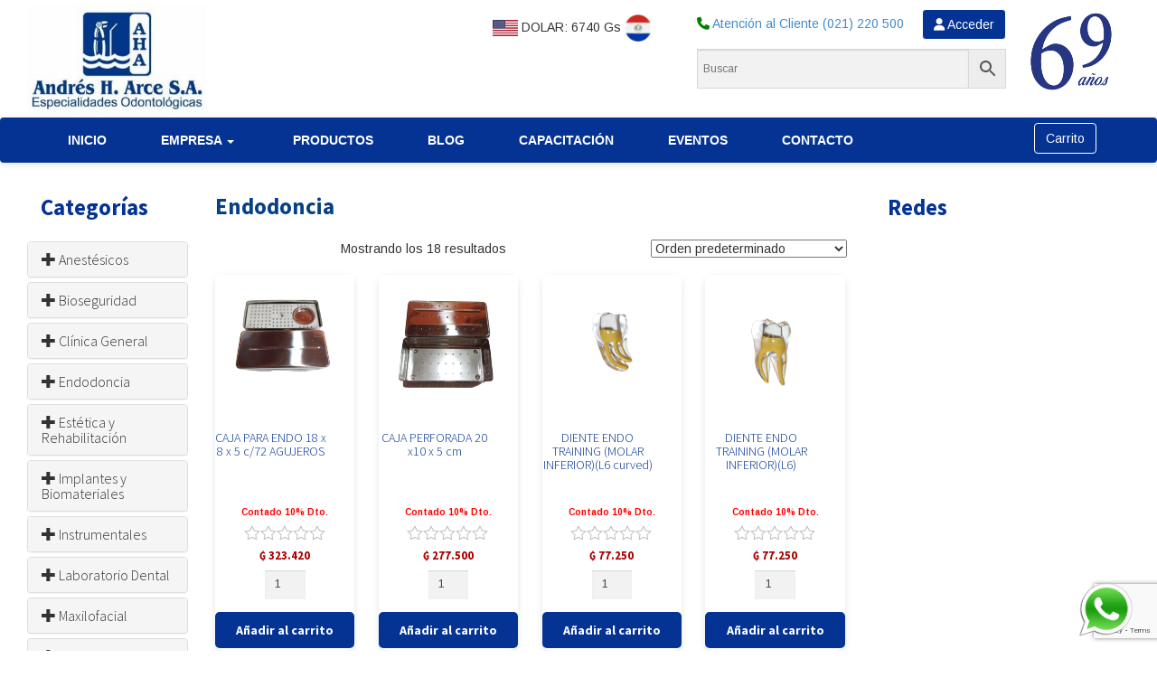

--- FILE ---
content_type: text/html; charset=UTF-8
request_url: https://tiendaaha.com.py/categoria-producto/endodoncia/
body_size: 24841
content:
<!DOCTYPE html>
<html lang="es">

<head>
    <link rel="preconnect" href="https://fonts.googleapis.com">
    <link rel="preconnect" href="https://fonts.gstatic.com" crossorigin>
    <link href="https://fonts.googleapis.com/css2?family=Arimo:wght@400;500;700&display=swap" rel="stylesheet">

    <!-- <link href="https://cdn.jsdelivr.net/npm/bootstrap@5.1.3/dist/css/bootstrap.min.css" rel="stylesheet" integrity="sha384-1BmE4kWBq78iYhFldvKuhfTAU6auU8tT94WrHftjDbrCEXSU1oBoqyl2QvZ6jIW3" crossorigin="anonymous"> -->
    <link rel="stylesheet"
        href="https://cdn.jsdelivr.net/npm/@fortawesome/fontawesome-free@5.15.4/css/fontawesome.min.css"
        integrity="sha384-jLKHWM3JRmfMU0A5x5AkjWkw/EYfGUAGagvnfryNV3F9VqM98XiIH7VBGVoxVSc7" crossorigin="anonymous">
    <link href="https://unpkg.com/aos@2.3.1/dist/aos.css" rel="stylesheet">
    <link rel="stylesheet" href="https://cdnjs.cloudflare.com/ajax/libs/slick-carousel/1.8.1/slick.min.css"
        integrity="sha512-yHknP1/AwR+yx26cB1y0cjvQUMvEa2PFzt1c9LlS4pRQ5NOTZFWbhBig+X9G9eYW/8m0/4OXNx8pxJ6z57x0dw=="
        crossorigin="anonymous" referrerpolicy="no-referrer" />
    <link rel="stylesheet" href="https://cdnjs.cloudflare.com/ajax/libs/slick-carousel/1.8.1/slick-theme.min.css"
        integrity="sha512-17EgCFERpgZKcm0j0fEq1YCJuyAWdz9KUtv1EjVuaOz8pDnh/0nZxmU6BBXwaaxqoi9PQXnRWqlcDB027hgv9A=="
        crossorigin="anonymous" referrerpolicy="no-referrer" />
    <script src="https://unpkg.com/aos@2.3.1/dist/aos.js"></script>
    <meta charset="utf-8">
    <meta name="viewport" content="width=device-width, initial-scale=1.0, user-scalable=no">
    <link rel="shortcut icon" href="https://tiendaaha.com.py/wp-content/themes/erecommerce/favicon.ico">
    <title>Endodoncia | Categorías del producto | ANDRES H. ARCE S.A</title>
    <!-- Google tag (gtag.js) -->
    <script async src="https://www.googletagmanager.com/gtag/js?id=G-JL3CXQ9WY3"></script>
    <script>
    window.dataLayer = window.dataLayer || [];

    function gtag() {
        dataLayer.push(arguments);
    }
    gtag('js', new Date());

    gtag('config', 'G-JL3CXQ9WY3');
    </script>
    <!-- End Google Tag Manager -->
    <script src="https://tiendaaha.com.py/wp-content/themes/erecommerce/js/pace.min.js"></script>
    <link href="https://tiendaaha.com.py/wp-content/themes/erecommerce/css/animacion.css" rel="stylesheet" />

    <link href="https://fonts.googleapis.com/css2?family=Dancing+Script:wght@700&display=swap" rel="stylesheet">


    <link href="https://tiendaaha.com.py/wp-content/themes/erecommerce/css/bootstrap.min.css" rel="stylesheet">
    <link href="https://tiendaaha.com.py/wp-content/themes/erecommerce/css/animate.css" rel="stylesheet">
    <link href="https://tiendaaha.com.py/wp-content/themes/aharce-erecom-child/style.css?ver=02" rel="stylesheet" type="text/css" media="all" />
    <link rel="stylesheet" href="https://tiendaaha.com.py/wp-content/themes/erecommerce/fonts/ionicons.min.css">

    <link rel="preconnect" href="https://fonts.googleapis.com">
    <link rel="preconnect" href="https://fonts.gstatic.com" crossorigin>
    <link href="https://fonts.googleapis.com/css2?family=Source+Sans+Pro:ital,wght@0,300;0,700;1,400&display=swap"
        rel="stylesheet">

    <link rel="stylesheet" href="https://cdnjs.cloudflare.com/ajax/libs/balloon-css/0.4.0/balloon.min.css">
    <link rel="stylesheet" href="https://tiendaaha.com.py/wp-content/themes/erecommerce/css/jquery.mCustomScrollbar.min.css">
    <link href="https://cdnjs.cloudflare.com/ajax/libs/select2/4.0.6-rc.0/css/select2.min.css" rel="stylesheet" />

    <link rel="stylesheet" href="https://tiendaaha.com.py/wp-content/themes/erecommerce/css/woocommerce.css">


    <script src="//vpos.infonet.com.py/checkout/javascript/dist/bancard-checkout-3.0.0.js"></script>


    <script src="https://kit.fontawesome.com/dda74a2480.js" crossorigin="anonymous"></script>

    <meta name='robots' content='max-image-preview:large' />
	<style>img:is([sizes="auto" i], [sizes^="auto," i]) { contain-intrinsic-size: 3000px 1500px }</style>
	<link rel='dns-prefetch' href='//cdn.jsdelivr.net' />
<link rel='dns-prefetch' href='//vjs.zencdn.net' />
<link rel="alternate" type="application/rss+xml" title="ANDRES H. ARCE S.A &raquo; Endodoncia Categoría Feed" href="https://tiendaaha.com.py/categoria-producto/endodoncia/feed/" />
		
	<style id='classic-theme-styles-inline-css' type='text/css'>
/*! This file is auto-generated */
.wp-block-button__link{color:#fff;background-color:#32373c;border-radius:9999px;box-shadow:none;text-decoration:none;padding:calc(.667em + 2px) calc(1.333em + 2px);font-size:1.125em}.wp-block-file__button{background:#32373c;color:#fff;text-decoration:none}
</style>
<style id='wp-bannerize-block-style-inline-css' type='text/css'>


</style>
<style id='global-styles-inline-css' type='text/css'>
:root{--wp--preset--aspect-ratio--square: 1;--wp--preset--aspect-ratio--4-3: 4/3;--wp--preset--aspect-ratio--3-4: 3/4;--wp--preset--aspect-ratio--3-2: 3/2;--wp--preset--aspect-ratio--2-3: 2/3;--wp--preset--aspect-ratio--16-9: 16/9;--wp--preset--aspect-ratio--9-16: 9/16;--wp--preset--color--black: #000000;--wp--preset--color--cyan-bluish-gray: #abb8c3;--wp--preset--color--white: #ffffff;--wp--preset--color--pale-pink: #f78da7;--wp--preset--color--vivid-red: #cf2e2e;--wp--preset--color--luminous-vivid-orange: #ff6900;--wp--preset--color--luminous-vivid-amber: #fcb900;--wp--preset--color--light-green-cyan: #7bdcb5;--wp--preset--color--vivid-green-cyan: #00d084;--wp--preset--color--pale-cyan-blue: #8ed1fc;--wp--preset--color--vivid-cyan-blue: #0693e3;--wp--preset--color--vivid-purple: #9b51e0;--wp--preset--gradient--vivid-cyan-blue-to-vivid-purple: linear-gradient(135deg,rgba(6,147,227,1) 0%,rgb(155,81,224) 100%);--wp--preset--gradient--light-green-cyan-to-vivid-green-cyan: linear-gradient(135deg,rgb(122,220,180) 0%,rgb(0,208,130) 100%);--wp--preset--gradient--luminous-vivid-amber-to-luminous-vivid-orange: linear-gradient(135deg,rgba(252,185,0,1) 0%,rgba(255,105,0,1) 100%);--wp--preset--gradient--luminous-vivid-orange-to-vivid-red: linear-gradient(135deg,rgba(255,105,0,1) 0%,rgb(207,46,46) 100%);--wp--preset--gradient--very-light-gray-to-cyan-bluish-gray: linear-gradient(135deg,rgb(238,238,238) 0%,rgb(169,184,195) 100%);--wp--preset--gradient--cool-to-warm-spectrum: linear-gradient(135deg,rgb(74,234,220) 0%,rgb(151,120,209) 20%,rgb(207,42,186) 40%,rgb(238,44,130) 60%,rgb(251,105,98) 80%,rgb(254,248,76) 100%);--wp--preset--gradient--blush-light-purple: linear-gradient(135deg,rgb(255,206,236) 0%,rgb(152,150,240) 100%);--wp--preset--gradient--blush-bordeaux: linear-gradient(135deg,rgb(254,205,165) 0%,rgb(254,45,45) 50%,rgb(107,0,62) 100%);--wp--preset--gradient--luminous-dusk: linear-gradient(135deg,rgb(255,203,112) 0%,rgb(199,81,192) 50%,rgb(65,88,208) 100%);--wp--preset--gradient--pale-ocean: linear-gradient(135deg,rgb(255,245,203) 0%,rgb(182,227,212) 50%,rgb(51,167,181) 100%);--wp--preset--gradient--electric-grass: linear-gradient(135deg,rgb(202,248,128) 0%,rgb(113,206,126) 100%);--wp--preset--gradient--midnight: linear-gradient(135deg,rgb(2,3,129) 0%,rgb(40,116,252) 100%);--wp--preset--font-size--small: 13px;--wp--preset--font-size--medium: 20px;--wp--preset--font-size--large: 36px;--wp--preset--font-size--x-large: 42px;--wp--preset--spacing--20: 0.44rem;--wp--preset--spacing--30: 0.67rem;--wp--preset--spacing--40: 1rem;--wp--preset--spacing--50: 1.5rem;--wp--preset--spacing--60: 2.25rem;--wp--preset--spacing--70: 3.38rem;--wp--preset--spacing--80: 5.06rem;--wp--preset--shadow--natural: 6px 6px 9px rgba(0, 0, 0, 0.2);--wp--preset--shadow--deep: 12px 12px 50px rgba(0, 0, 0, 0.4);--wp--preset--shadow--sharp: 6px 6px 0px rgba(0, 0, 0, 0.2);--wp--preset--shadow--outlined: 6px 6px 0px -3px rgba(255, 255, 255, 1), 6px 6px rgba(0, 0, 0, 1);--wp--preset--shadow--crisp: 6px 6px 0px rgba(0, 0, 0, 1);}:where(.is-layout-flex){gap: 0.5em;}:where(.is-layout-grid){gap: 0.5em;}body .is-layout-flex{display: flex;}.is-layout-flex{flex-wrap: wrap;align-items: center;}.is-layout-flex > :is(*, div){margin: 0;}body .is-layout-grid{display: grid;}.is-layout-grid > :is(*, div){margin: 0;}:where(.wp-block-columns.is-layout-flex){gap: 2em;}:where(.wp-block-columns.is-layout-grid){gap: 2em;}:where(.wp-block-post-template.is-layout-flex){gap: 1.25em;}:where(.wp-block-post-template.is-layout-grid){gap: 1.25em;}.has-black-color{color: var(--wp--preset--color--black) !important;}.has-cyan-bluish-gray-color{color: var(--wp--preset--color--cyan-bluish-gray) !important;}.has-white-color{color: var(--wp--preset--color--white) !important;}.has-pale-pink-color{color: var(--wp--preset--color--pale-pink) !important;}.has-vivid-red-color{color: var(--wp--preset--color--vivid-red) !important;}.has-luminous-vivid-orange-color{color: var(--wp--preset--color--luminous-vivid-orange) !important;}.has-luminous-vivid-amber-color{color: var(--wp--preset--color--luminous-vivid-amber) !important;}.has-light-green-cyan-color{color: var(--wp--preset--color--light-green-cyan) !important;}.has-vivid-green-cyan-color{color: var(--wp--preset--color--vivid-green-cyan) !important;}.has-pale-cyan-blue-color{color: var(--wp--preset--color--pale-cyan-blue) !important;}.has-vivid-cyan-blue-color{color: var(--wp--preset--color--vivid-cyan-blue) !important;}.has-vivid-purple-color{color: var(--wp--preset--color--vivid-purple) !important;}.has-black-background-color{background-color: var(--wp--preset--color--black) !important;}.has-cyan-bluish-gray-background-color{background-color: var(--wp--preset--color--cyan-bluish-gray) !important;}.has-white-background-color{background-color: var(--wp--preset--color--white) !important;}.has-pale-pink-background-color{background-color: var(--wp--preset--color--pale-pink) !important;}.has-vivid-red-background-color{background-color: var(--wp--preset--color--vivid-red) !important;}.has-luminous-vivid-orange-background-color{background-color: var(--wp--preset--color--luminous-vivid-orange) !important;}.has-luminous-vivid-amber-background-color{background-color: var(--wp--preset--color--luminous-vivid-amber) !important;}.has-light-green-cyan-background-color{background-color: var(--wp--preset--color--light-green-cyan) !important;}.has-vivid-green-cyan-background-color{background-color: var(--wp--preset--color--vivid-green-cyan) !important;}.has-pale-cyan-blue-background-color{background-color: var(--wp--preset--color--pale-cyan-blue) !important;}.has-vivid-cyan-blue-background-color{background-color: var(--wp--preset--color--vivid-cyan-blue) !important;}.has-vivid-purple-background-color{background-color: var(--wp--preset--color--vivid-purple) !important;}.has-black-border-color{border-color: var(--wp--preset--color--black) !important;}.has-cyan-bluish-gray-border-color{border-color: var(--wp--preset--color--cyan-bluish-gray) !important;}.has-white-border-color{border-color: var(--wp--preset--color--white) !important;}.has-pale-pink-border-color{border-color: var(--wp--preset--color--pale-pink) !important;}.has-vivid-red-border-color{border-color: var(--wp--preset--color--vivid-red) !important;}.has-luminous-vivid-orange-border-color{border-color: var(--wp--preset--color--luminous-vivid-orange) !important;}.has-luminous-vivid-amber-border-color{border-color: var(--wp--preset--color--luminous-vivid-amber) !important;}.has-light-green-cyan-border-color{border-color: var(--wp--preset--color--light-green-cyan) !important;}.has-vivid-green-cyan-border-color{border-color: var(--wp--preset--color--vivid-green-cyan) !important;}.has-pale-cyan-blue-border-color{border-color: var(--wp--preset--color--pale-cyan-blue) !important;}.has-vivid-cyan-blue-border-color{border-color: var(--wp--preset--color--vivid-cyan-blue) !important;}.has-vivid-purple-border-color{border-color: var(--wp--preset--color--vivid-purple) !important;}.has-vivid-cyan-blue-to-vivid-purple-gradient-background{background: var(--wp--preset--gradient--vivid-cyan-blue-to-vivid-purple) !important;}.has-light-green-cyan-to-vivid-green-cyan-gradient-background{background: var(--wp--preset--gradient--light-green-cyan-to-vivid-green-cyan) !important;}.has-luminous-vivid-amber-to-luminous-vivid-orange-gradient-background{background: var(--wp--preset--gradient--luminous-vivid-amber-to-luminous-vivid-orange) !important;}.has-luminous-vivid-orange-to-vivid-red-gradient-background{background: var(--wp--preset--gradient--luminous-vivid-orange-to-vivid-red) !important;}.has-very-light-gray-to-cyan-bluish-gray-gradient-background{background: var(--wp--preset--gradient--very-light-gray-to-cyan-bluish-gray) !important;}.has-cool-to-warm-spectrum-gradient-background{background: var(--wp--preset--gradient--cool-to-warm-spectrum) !important;}.has-blush-light-purple-gradient-background{background: var(--wp--preset--gradient--blush-light-purple) !important;}.has-blush-bordeaux-gradient-background{background: var(--wp--preset--gradient--blush-bordeaux) !important;}.has-luminous-dusk-gradient-background{background: var(--wp--preset--gradient--luminous-dusk) !important;}.has-pale-ocean-gradient-background{background: var(--wp--preset--gradient--pale-ocean) !important;}.has-electric-grass-gradient-background{background: var(--wp--preset--gradient--electric-grass) !important;}.has-midnight-gradient-background{background: var(--wp--preset--gradient--midnight) !important;}.has-small-font-size{font-size: var(--wp--preset--font-size--small) !important;}.has-medium-font-size{font-size: var(--wp--preset--font-size--medium) !important;}.has-large-font-size{font-size: var(--wp--preset--font-size--large) !important;}.has-x-large-font-size{font-size: var(--wp--preset--font-size--x-large) !important;}
:where(.wp-block-post-template.is-layout-flex){gap: 1.25em;}:where(.wp-block-post-template.is-layout-grid){gap: 1.25em;}
:where(.wp-block-columns.is-layout-flex){gap: 2em;}:where(.wp-block-columns.is-layout-grid){gap: 2em;}
:root :where(.wp-block-pullquote){font-size: 1.5em;line-height: 1.6;}
</style>
<style id='woocommerce-inline-inline-css' type='text/css'>
.woocommerce form .form-row .required { visibility: visible; }
</style>
<link rel='stylesheet' id='wpo_min-header-0-css' href='https://tiendaaha.com.py/wp-content/cache/wpo-minify/1753191180/assets/wpo-minify-header-cebf5835.min.css' type='text/css' media='all' />
<link rel='stylesheet' id='wpo_min-header-1-css' href='https://tiendaaha.com.py/wp-content/cache/wpo-minify/1753191180/assets/wpo-minify-header-ee9e140f.min.css' type='text/css' media='only screen and (max-width: 768px)' />
<link rel='stylesheet' id='wpo_min-header-2-css' href='https://tiendaaha.com.py/wp-content/cache/wpo-minify/1753191180/assets/wpo-minify-header-5a5a1807.min.css' type='text/css' media='all' />
<link rel='stylesheet' id='ml-lightgallery-css-css' href='https://cdn.jsdelivr.net/npm/lightgallery@2.7.1/css/lightgallery.min.css' type='text/css' media='all' />
<link rel='stylesheet' id='lightgallery-video-css-css' href='https://cdn.jsdelivr.net/npm/lightgallery@2.7.1/css/lg-video.css' type='text/css' media='all' />
<link rel='stylesheet' id='lightgallery-thumbnail-css-css' href='https://cdn.jsdelivr.net/npm/lightgallery@2.7.1/css/lg-thumbnail.css' type='text/css' media='all' />
<link rel='stylesheet' id='wpo_min-header-6-css' href='https://tiendaaha.com.py/wp-content/cache/wpo-minify/1753191180/assets/wpo-minify-header-d1401410.min.css' type='text/css' media='all' />
<link rel='stylesheet' id='videojs-css-css' href='https://vjs.zencdn.net/8.5.2/video-js.css' type='text/css' media='all' />
<link rel='stylesheet' id='wpo_min-header-8-css' href='https://tiendaaha.com.py/wp-content/cache/wpo-minify/1753191180/assets/wpo-minify-header-47382d63.min.css' type='text/css' media='all' />
<script type="text/javascript" id="wpo_min-header-0-js-extra">
/* <![CDATA[ */
var EM = {"ajaxurl":"https:\/\/tiendaaha.com.py\/wp-admin\/admin-ajax.php","locationajaxurl":"https:\/\/tiendaaha.com.py\/wp-admin\/admin-ajax.php?action=locations_search","firstDay":"1","locale":"es","dateFormat":"yy-mm-dd","ui_css":"https:\/\/tiendaaha.com.py\/wp-content\/plugins\/events-manager\/includes\/css\/jquery-ui\/build.min.css","show24hours":"1","is_ssl":"1","autocomplete_limit":"10","calendar":{"breakpoints":{"small":560,"medium":908,"large":false}},"phone":"","datepicker":{"format":"Y-m-d","locale":"es"},"search":{"breakpoints":{"small":650,"medium":850,"full":false}},"url":"https:\/\/tiendaaha.com.py\/wp-content\/plugins\/events-manager","assets":{"input.em-uploader":{"js":{"em-uploader":{"url":"https:\/\/tiendaaha.com.py\/wp-content\/plugins\/events-manager\/includes\/js\/em-uploader.js?v=7.0.5","event":"em_uploader_ready"}}},".em-recurrence-sets, .em-timezone":{"js":{"luxon":{"url":"luxon\/luxon.js?v=7.0.5","event":"em_luxon_ready"}}},".em-booking-form, #em-booking-form, .em-booking-recurring, .em-event-booking-form":{"js":{"em-bookings":{"url":"https:\/\/tiendaaha.com.py\/wp-content\/plugins\/events-manager\/includes\/js\/bookingsform.js?v=7.0.5","event":"em_booking_form_js_loaded"}}}},"cached":"1","bookingInProgress":"Por favor, espera mientras la reserva se env\u00eda.","tickets_save":"Guardar entrada","bookingajaxurl":"https:\/\/tiendaaha.com.py\/wp-admin\/admin-ajax.php","bookings_export_save":"Exportar reservas","bookings_settings_save":"Guardar configuraci\u00f3n","booking_delete":"\u00bfEst\u00e1s seguro que quieres borrar?","booking_offset":"30","bookings":{"submit_button":{"text":{"default":"Enviar tu reserva","free":"Enviar tu reserva","payment":"Enviar tu reserva","processing":"Processing ..."}},"update_listener":""},"bb_full":"Vendido","bb_book":"Reservar ahora","bb_booking":"Reservando...","bb_booked":"Reserva Enviado","bb_error":"Error de Reserva. \u00bfIntentar de nuevo?","bb_cancel":"Cancelar","bb_canceling":"Cancelando...","bb_cancelled":"Cancelado","bb_cancel_error":"Error de Cancelaci\u00f3n. \u00bfIntentar de nuevo?","txt_search":"Buscar","txt_searching":"Buscando...","txt_loading":"Cargando..."};
var EM = {"ajaxurl":"https:\/\/tiendaaha.com.py\/wp-admin\/admin-ajax.php","locationajaxurl":"https:\/\/tiendaaha.com.py\/wp-admin\/admin-ajax.php?action=locations_search","firstDay":"1","locale":"es","dateFormat":"yy-mm-dd","ui_css":"https:\/\/tiendaaha.com.py\/wp-content\/plugins\/events-manager\/includes\/css\/jquery-ui\/build.min.css","show24hours":"1","is_ssl":"1","autocomplete_limit":"10","calendar":{"breakpoints":{"small":560,"medium":908,"large":false}},"phone":"","datepicker":{"format":"Y-m-d","locale":"es"},"search":{"breakpoints":{"small":650,"medium":850,"full":false}},"url":"https:\/\/tiendaaha.com.py\/wp-content\/plugins\/events-manager","assets":{"input.em-uploader":{"js":{"em-uploader":{"url":"https:\/\/tiendaaha.com.py\/wp-content\/plugins\/events-manager\/includes\/js\/em-uploader.js?v=7.0.5","event":"em_uploader_ready"}}},".em-recurrence-sets, .em-timezone":{"js":{"luxon":{"url":"luxon\/luxon.js?v=7.0.5","event":"em_luxon_ready"}}},".em-booking-form, #em-booking-form, .em-booking-recurring, .em-event-booking-form":{"js":{"em-bookings":{"url":"https:\/\/tiendaaha.com.py\/wp-content\/plugins\/events-manager\/includes\/js\/bookingsform.js?v=7.0.5","event":"em_booking_form_js_loaded"}}}},"cached":"1","bookingInProgress":"Por favor, espera mientras la reserva se env\u00eda.","tickets_save":"Guardar entrada","bookingajaxurl":"https:\/\/tiendaaha.com.py\/wp-admin\/admin-ajax.php","bookings_export_save":"Exportar reservas","bookings_settings_save":"Guardar configuraci\u00f3n","booking_delete":"\u00bfEst\u00e1s seguro que quieres borrar?","booking_offset":"30","bookings":{"submit_button":{"text":{"default":"Enviar tu reserva","free":"Enviar tu reserva","payment":"Enviar tu reserva","processing":"Processing ..."}},"update_listener":""},"bb_full":"Vendido","bb_book":"Reservar ahora","bb_booking":"Reservando...","bb_booked":"Reserva Enviado","bb_error":"Error de Reserva. \u00bfIntentar de nuevo?","bb_cancel":"Cancelar","bb_canceling":"Cancelando...","bb_cancelled":"Cancelado","bb_cancel_error":"Error de Cancelaci\u00f3n. \u00bfIntentar de nuevo?","txt_search":"Buscar","txt_searching":"Buscando...","txt_loading":"Cargando..."};
/* ]]> */
</script>
<script type="text/javascript" src="https://tiendaaha.com.py/wp-content/cache/wpo-minify/1753191180/assets/wpo-minify-header-09d519b3.min.js" id="wpo_min-header-0-js"></script>
<script type="text/javascript" id="wpo_min-header-1-js-extra">
/* <![CDATA[ */
var wc_add_to_cart_params = {"ajax_url":"\/wp-admin\/admin-ajax.php","wc_ajax_url":"\/?wc-ajax=%%endpoint%%","i18n_view_cart":"Ver carrito","cart_url":"https:\/\/tiendaaha.com.py\/carrito\/","is_cart":"","cart_redirect_after_add":"no"};
var woocommerce_params = {"ajax_url":"\/wp-admin\/admin-ajax.php","wc_ajax_url":"\/?wc-ajax=%%endpoint%%","i18n_password_show":"Mostrar contrase\u00f1a","i18n_password_hide":"Ocultar contrase\u00f1a"};
/* ]]> */
</script>
<script type="text/javascript" src="https://tiendaaha.com.py/wp-content/cache/wpo-minify/1753191180/assets/wpo-minify-header-b00931d6.min.js" id="wpo_min-header-1-js" defer="defer" data-wp-strategy="defer"></script>
<link rel="https://api.w.org/" href="https://tiendaaha.com.py/wp-json/" /><link rel="alternate" title="JSON" type="application/json" href="https://tiendaaha.com.py/wp-json/wp/v2/product_cat/71" /><link rel="EditURI" type="application/rsd+xml" title="RSD" href="https://tiendaaha.com.py/xmlrpc.php?rsd" />
<meta name="generator" content="WordPress 6.8.2" />
<meta name="generator" content="WooCommerce 10.0.4" />
<style></style>	<noscript><style>.woocommerce-product-gallery{ opacity: 1 !important; }</style></noscript>
	    <script>
      window.ajaxurl =
        "https://tiendaaha.com.py/wp-admin/admin-ajax.php"
      window.WPBannerize = {
    "General": {
        "impressions_enabled": true,
        "clicks_enabled": true
    },
    "Layout": {
        "top": 0,
        "right": 0,
        "bottom": 0,
        "left": 0
    },
    "impressions": {
        "enabled": true,
        "keep_clean": "disabled",
        "max_records": 1000,
        "num_months": 3,
        "schedules": "twicedaily"
    },
    "clicks": {
        "enabled": true,
        "keep_clean": "disabled",
        "max_records": 1000,
        "num_months": 3,
        "schedules": "twicedaily"
    },
    "geolocalization": {
        "ipstack": {
            "api_key": ""
        }
    },
    "theme": {
        "campaigns": {
            "custom_template": {
                "enabled": false,
                "header": true,
                "footer": true,
                "sidebar": true,
                "file": "custom-taxonomy-template.php"
            },
            "custom_file": ""
        },
        "banner": {
            "custom_template": {
                "enabled": false,
                "header": true,
                "footer": true,
                "sidebar": true,
                "file": "custom-single-template.php"
            },
            "custom_file": ""
        }
    }
};
      window.WPBannerize.nonce = '7238204533';
    </script>
    <link rel="icon" href="https://tiendaaha.com.py/wp-content/uploads/2022/09/cropped-loggo-aharce-32x32.jpg" sizes="32x32" />
<link rel="icon" href="https://tiendaaha.com.py/wp-content/uploads/2022/09/cropped-loggo-aharce-192x192.jpg" sizes="192x192" />
<link rel="apple-touch-icon" href="https://tiendaaha.com.py/wp-content/uploads/2022/09/cropped-loggo-aharce-180x180.jpg" />
<meta name="msapplication-TileImage" content="https://tiendaaha.com.py/wp-content/uploads/2022/09/cropped-loggo-aharce-270x270.jpg" />
    <link rel="stylesheet" href="https://cdnjs.cloudflare.com/ajax/libs/slick-carousel/1.8.1/slick-theme.css"
        integrity="sha512-6lLUdeQ5uheMFbWm3CP271l14RsX1xtx+J5x2yeIDkkiBpeVTNhTqijME7GgRKKi6hCqovwCoBTlRBEC20M8Mg=="
        crossorigin="anonymous" referrerpolicy="no-referrer" />

    <style>
.home {
    color: #555 !important;
    background: #f1f1f1;
}

.container-fluid {
    max-width: 1400px;
}

.related.products {
    clear: both;

}

.logoderecho {
    width: 9%;
    margin: 0rem 2rem 0rem 2rem;
}

.navbar-default .navbar-nav>.active>a,
.navbar-default .navbar-nav>.active>a:hover,
.navbar-default .navbar-nav>.active>a:focus {
    background-color: #3867c4 !important;
}


.parpadea {

    animation-name: parpadeo;
    animation-duration: 3s;
    animation-timing-function: linear;
    animation-iteration-count: infinite;

    -webkit-animation-name: parpadeo;
    -webkit-animation-duration: 3s;
    -webkit-animation-timing-function: linear;
    -webkit-animation-iteration-count: infinite;
}

@-moz-keyframes parpadeo {
    0% {
        opacity: 1.0;
    }

    50% {
        opacity: 0.0;
    }

    100% {
        opacity: 1.0;
    }
}

@-webkit-keyframes parpadeo {
    0% {
        opacity: 1.0;
    }

    50% {
        opacity: 0.0;
    }

    100% {
        opacity: 1.0;
    }
}

@keyframes parpadeo {
    0% {
        opacity: 1.0;
    }

    50% {
        opacity: 0.0;
    }

    100% {
        opacity: 1.0;
    }
}


.square {

    animation: rotateAnimation 1s linear infinite;
}


@keyframes rotateAnimation {
    from {
        transform: rotateY(45deg);
    }

    to {
        transform: rotateY(225deg);
    }
}

/* eventually rotate 3d css animation */



@keyframes rotate3d {
    0% {
        transform: rotate3d(0, 1, 0, 0deg);
    }

    80% {
        transform: rotate3d(0, 1, 0, 0deg);
    }

    90% {
        transform: rotate3d(0, 1, 0, 360deg);
    }

}

.rotate3d {
    animation: rotate3d 10s linear infinite;
}



.single-product div.product {
    overflow: visible;
}

.discountlab {
    font-size: 10px;
    color: red;
    top: -20px;
    left: -10px;
    right: -10px;
    text-align: center;
    font-weight: bold;
    position: absolute;
}

.cotizaciondl {
    text-align: right;
    margin-top: 16px;
    margin-right: 50px;
}

.cabeceraderechamedio {
    margin-left: auto;
}

.starcont {
    position: relative;
}

.products .discount10::before {
    content: " ";
    position: absolute;
    width: 55px;
    height: 55px;
    top: -20px;
    right: -20px;

    background-image: url('https://tiendaaha.com.py/wp-content/uploads/2022/11/badge.png');
    background-size: cover;
}



.em.em-list.size-small .em-item .em-item-image {
    min-width: 150px;
    max-width: 17%;
    padding-bottom: 10px;
    display: flex;
    flex-direction: row;
}

.navbar-default {
    /* border-top: solid 5px #043393 !important; */
    margin-top: 5px;
}


.navbar-default .navbar-nav>li>a:hover,
.navbar-default .navbar-nav>li>a:focus,
.navbar-default .navbar-nav>.open>a,
.navbar-default .navbar-nav>.open>a:hover,
.navbar-default .navbar-nav>.open>a:focus {
    color: #FFF;
    background: #3867c4 !important;
}

.em.em-item .em-item-image,
.em.em-list .em-item .em-item-image {
    min-width: 150px;
    width: 100%;
    height: 100%;
    display: flex;
    flex-direction: row;
    align-items: center;
    justify-content: center;
}

.em.pixelbones h3 {
    font-size: calc(var(--font-size) + 14px) !important;
    margin: 0rem 0rem 0rem 2rem;
}

.woocommerce ul.products li.product .woocommerce-loop-category__title,
.woocommerce ul.products li.product .woocommerce-loop-product__title,
.woocommerce ul.products li.product h3 {
    padding: 0.5em 0;
    margin: 0px;
    max-width: 80%;
    height: 11rem;
}

.site-main .page-title {
    margin-top: 35px;
}

.woocommerce-LoopProduct-link .star-rating {
    position: relative !important;
    left: 0px !important;
}

.woocommerce ul.products li.product .star-rating {
    font-size: 1.7rem;
}

ul.products li.product .woocommerce-LoopProduct-link {
    display: flex;
    flex-direction: column;
    align-items: center;
}

select#rating {
    display: none;
}

.products.columns-30 .product-category.product {
    float: none;
    display: inline-block;
}

#payment .payment_methods>.wc_payment_method>label,
#payment .payment_methods>.woocommerce-PaymentMethod>label {
    display: inline-block !important;
}

#add_payment_method #payment ul.payment_methods li input,
.woocommerce-cart #payment ul.payment_methods li input,
.woocommerce-checkout #payment ul.payment_methods li input {
    display: inline-block !important;
    margin: 0 0 0 1em !important;
}

#add_payment_method #payment,
.woocommerce-cart #payment,
.woocommerce-checkout #payment {
    background: #96dda2;
}

.em-taxonomy-description {
    display: none;
}

.row-page {
    padding: 0rem 2rem 0rem 10rem !important;
}

.boton-preguntar {
    background: #043393;
    border-radius: 10px;
    border: 1px solid #043393;
    color: #fff;
    cursor: pointer;
    display: inline-block;
    font-family: 'Source Sans Pro', 'Helvetica Neue', Helvetica, Arial, sans-serif;
    font-weight: 600;
    padding: 15px;
    font-size: 1.6rem;
    box-sizing: border-box;
    vertical-align: middle;
    transition: 0.3s;
}

.boton-preguntar:hover {
    background: #fff;
    color: #043393;
    transition: 0.3s;
}

.product_title {
    font-size: 2.5rem !important;
    font-weight: bold !important;
}

.entry-title {
    font-size: 2.5rem !important;
    font-weight: bold !important;
}

.woocommerce-tabs ul.tabs {
    width: 100%;
    float: none;
    border-top: none;
}

.woocommerce-tabs .panel {
    width: 100%;
    float: none;
}

.woocommerce-Tabs-panel h2 {
    margin-top: 14px;
}

#main>.product {
    padding-top: 25px;
}

.footer h2 {
    margin-top: 0;
}

.woocommerce div.product .out-of-stock {
    color: #f3f3f3;
    background: red;
    border-radius: 5px;
    font-size: 1.5rem !important;
    font-weight: bold;
    padding: 15px;
    width: auto;
    display: block;
}

.header-container {
    width: 100%;
}

.header-width {

    margin-left: auto;
    margin-right: auto;
    max-width: 1400px;
    padding: 0 0;
    padding-top: 10px;
    padding-bottom: 15px;
    background-color: white;
    display: grid;
    grid-template-columns: 13% 87%;
}

.single-product div.product form.cart {
    padding: 3px 0 0 0;
}

.woocommerce div.product form.cart {
    margin-bottom: 0;
}


.logo {
    border-top-left-radius: 10px;
    border-top-right-radius: 10px;
    text-align: center;
    margin-left: 15px;
    width: 200px;
}

.logo img {
    width: 100%;
    margin-top: 5px;
    max-width: 300px;

}

/*.categorias .woocommerce .product-category{
      text-align:center;
      width:150px !important;
      margin-right:15px !important;
    }
    .categorias .woocommerce .product-category a img{
      width:150px !important;
      height:auto !important;
      display:inline-block !important;
    }*/
.main-header {
    display: flex;
    flex-direction: column;
    justify-content: space-between;
}

.info-bar {
    display: grid;
    padding: 15px 15px;
    grid-template-columns: 70% 30%;
    grid-template-rows: auto;
}

.info-list span {
    padding-left: 10px;
}

.info-list a {
    padding-right: 8px;
    border-right: 2px solid #4FA89E;
    text-decoration: none;
    color: white;
    font-size: 15px;
    font-weight: 500;
    font-family: 'Fredoka', sans-serif;
}

.media-list {
    text-align: center;
}

.media-list span {
    margin-right: 10px;
    color: white;
    font-size: 15px;
    font-weight: 500;
    font-family: 'Arimo', sans-serif;
}

.media-list a {
    text-decoration: none;
    color: white;
    font-size: 15px;
    font-weight: 500;
    font-family: 'Arimo', sans-serif;
}

.media-list a i {
    font-size: 20px;
}

.search-bar {
    padding: 0 15px;
    display: grid;
    grid-template-columns: 60% 40%;
}

.search-bar .search-input {
    position: relative;
}

.search-bar .search-input input {
    font-size: 15px;
    font-weight: 500;
    font-family: 'Source Sans Pro', 'Helvetica Neue', Helvetica, Arial, sans-serif;
    color: #495057;
    background-color: white;
    box-shadow: 0 1px 0 #cdcdcd;
    width: 100%;
    height: 35px;
    margin-left: 5px;
    padding: 0 6px;
    padding-left: 35px;
    padding-bottom: 8px;
    padding-top: 8px;
    border: 1px solid gainsboro;
    border-radius: 8px;
}

.search-bar .search-input i {
    position: absolute;
    left: 15px;
    bottom: 15px;
    color: #4FA89E;
    cursor: pointer;
}

.search-bar .search-input input:focus {
    outline: none;
    border: 1px solid #4FA89E;
}

.buttons-container {
    text-align: center;
}

.buttons-container button {
    font-size: 15px;
    font-weight: 500;
    font-family: 'Source Sans Pro', 'Helvetica Neue', Helvetica, Arial, sans-serif;
    color: white;
    background-color: #0B8074;
    /* background-color: #4FA89E; */
    height: 35px;
    border: 1px solid gainsboro;
    border-radius: 8px;
}

.buttons-container .cart {
    width: 110px;
    margin-right: 10px;
}

.buttons-container .exit {
    width: 90px;
}

.products-services {
    width: 100%;
    background-color: #4FA89E;
    border-radius: 3px;
}

.products-services-content {
    margin-left: auto;
    margin-right: auto;
    max-width: 1400px;
    padding: 0 0;
    display: flex;
}

.products-services i {
    font-size: 20px;
    color: white;
    margin-top: 15px;
    margin-right: 10px;
}

.navbar-default .navbar-nav>li .dropdown-toggle {
    font-size: 14px !important;
    color: #FFF !important;
    border-radius: 3px !important;
    margin-right: 5px !important;
}

.navbar-default .navbar-nav>li>a:hover {
    color: #FFF !important;

}

.navbar-default {
    border: none;
    /* background: white; */

    background: #043393;
    box-shadow: 0px 2px 7px rgba(55, 84, 102, .15);
}

.navbar-default .navbar-nav>li .dropdown-toggle:hover {
    border-radius: 3px !important;
}

.breadcrumbs {
    font-size: 15px;
    padding: 15px 0;
}

.cart-contents::before {
    color: #043393;
    padding: 0;
    margin-right: 5px
}

.cart-contents-count {
    background-color: #4FA89E;
}

.navbar {
    margin-bottom: 0px;
}

.navbar-default .navbar-collapse {

    margin: 0 auto;
    padding: 0 15px;
}

.btnLogin,
.btn-warning,
.btn-success {
    color: white;
    background-color: #043393;
    border: 1px solid white;
}

.btnLogin:hover,
.btn-warning:hover,
.btn-success:hover {
    background-color: white;
    color: #043393;
}

.button.product_type_simple.add_to_cart_button.ajax_add_to_cart,
.button.alt.ajax_add_to_cart.add_to_cart_button.product_type_simple,
.button.product_type_simple {
    background-color: #043393 !important;
    border-color: #043393 !important;
    display: block;
    width: 100%;
    font-size: 1.4rem !important;
}

.slick-prev::before,
.slick-next::before {
    color: #CCC !important;
}

.pwb-carousel .slick-next,
.pwb-carousel .slick-prev,
.pwb-product-carousel .slick-next,
.pwb-product-carousel .slick-prev {
    top: 50%;
}

.pwb-carousel .slick-next span,
.pwb-carousel .slick-prev span,
.pwb-product-carousel .slick-next span,
.pwb-product-carousel .slick-prev span {
    display: none;
}

.woocommerce-LoopProduct-link .star-rating {
    position: absolute;
    left: 10px;

}

.woocommerce .star-rating span:before {
    color: #fcb900 !important;
}

.woocommerce ul.products li.product .woocommerce-loop-category__title {
    font-size: 1.7rem;
    height: 4.5rem;
}

.products.columns-30 .product-category.product {
    vertical-align: text-top;
    margin-top: 20px;

}

.products.columns-30 .product-category.product .woocommerce-loop-category__title {
    display: none;
}

.products.columns-30 {
    margin-bottom: 0;
    padding-bottom: 0;
    margin-left: 40px;
    margin-right: 40px;
}

.products.columns-4 .product-category {
    vertical-align: text-top;
    padding: 15px 15px 35px 15px !important;
}

.products.columns-4 .product-category .woocommerce-loop-category__title {

    position: relative;
}

.woocommerce ul.products li.product .woocommerce-loop-category__title mark {
    display: none;
    /*position:absolute;
  bottom:0;
  left: 50%;
    transform: translate(-50%, 0);*/
}
</style>



<style>
.products-services {
    background: white;
}

.menudosperr {
    width: 100%;
    display: flex;
}

.menudosperr ul {
    margin: 0;
    padding: 0;
    float: left;
    display: flex;
}

.menudosperr ul li {
    float: left;
    list-style: none;
    position: relative;
}

.menudosperr h3 {
    padding: 1rem 2rem;
    float: left;
    align-self: center;
}

#ship-to-different-address {
    display: none;
}

.menudosperr ul li a {
    display: block;
    padding: 12px 12px;
    color: #043393;
    font-weight: bold;
    text-decoration: none;
}

.menudosperr ul li a i {
    color: #043393;
}

.menudosperr ul li a>i {
    margin: 0 !important;
}


.menudosperr ul li a:hover {
    color: white;
}

.menudosperr ul li ul {
    display: none;
    z-index: 999999;
    position: absolute;
    background-color: #ffffff;

}

.menudosperr ul li:hover ul.haschild {
    display: block;
    border-radius: 8px;
}

.menudosperr ul li ul {}

.menudosperr ul li ul.haschild {
    /*display: flex;
  flex-wrap: wrap;*/
    width: max-content;
    box-shadow: 7px 8px 18px 0 #d8d8d8;
}

.columns-12 {
    display: flex;
}

.columns-12 li {
    width: auto !important;
}

.menudosperr ul li ul li {
    /* width: 100%;*/
    display: inline-block;
    vertical-align: top;
    float: none;
}

.menudosperr ul li ul li a {
    border-radius: 8px;
    padding: 1rem 2rem;
    line-height: unset;
    white-space: nowrap;
    color: #043393;
}

.menudosperr ul li ul li a:hover {
    background-color: #efefef;
    color: gray;
}

.menudosperr ul li ul li a:hover>i {
    color: gray;
}

.submenu {
    color: gray;
}

.submenu i,
.casita {
    color: #4FA89E;
}

.submenu ul {
    display: block !important;
    position: relative !important;
    float: none !important;
    width: 100% !important;


}

.woocommerce table.shop_table td {
    font-size: 1.3rem;
}

/*.variation-PRECIOLISTA{
    text-align: left;

}
.variation-PRECIOLISTA{
    margin-right:10px;
}*/

.woocommerce span.onsale {
    padding: 0.8em;
    font-weight: bold;
    border: none;
    color: rgba(0, 0, 0, 0) !important;
    font-size: 1.5rem;
    width: 100px;
    height: 100px;
    background-color: transparent;
    background-image: url('https://tiendaaha.com.py/wp-content/uploads/2022/12/Contado-5.png');
    background-size: 100% 100%;
}

.panel-title {
    font-weight: normal;
}

.submenu ul li {
    display: block !important;
    float: none !important;
}

.submenu ul li a {
    color: gray !important;
}

h1,
h2,
h3,
h4,
.posttitle {
    font-family: 'Source Sans Pro', 'Helvetica Neue', Helvetica, Arial, sans-serif;
    color: #043393;
    margin-top: 30px;
    font-weight: bold;
}

.fondopie {
    background: #043393;
}

.footer {
    background: transparent;
}


.linkwha {
    height: auto;
    width: 63px;
    position: fixed;
    bottom: 15px;
    right: 25px;
    z-index: 9999;
}

.contcolores,
.wp_bannerize_container {
    width: 100%;
    display: flex;
    gap: 15px;
}

.wp_bannerize_container .wp_bannerize_banner_box,
.contcolores .ban,
.contcolores a {

    border-radius: 10px;
    width: 24%;
    display: block;
}

.wp_bannerize_container .ban img {
    width: 100%;
    height: auto;
}

.ban span {
    color: white;
    text-transform: uppercase;
    font-weight: bold;
    font-size: 1.5rem;
    text-align: center;
    display: block;
    padding-top: 30px;
}

.ban1 {
    background: #6B2AD3;
}

.ban2 {
    background: #FFA33E;
}

.ban3 {
    background: #D52464;
}

.ban4 {
    background: #A4063F;
}

.linkwha a span {
    border-radius: 6px;
    background: #afafaf;
    position: absolute;
    padding: 10px 15px;
    color: #fff;
    font-weight: 700;
    box-shadow: 0px 0px 3px #000;
}

.linkwha a span::before {
    content: "";
    width: 0;
    height: 0;
    position: absolute;
    border-left: 5px solid transparent;
    border-right: 5px solid #afafaf;
    border-top: 5px solid #afafaf;
    border-bottom: 5px solid transparent;
    left: -8px;
    top: 80%;
}

.datos h4,
.datos h2,
.datos p,
.datos a {
    color: #f3f3f3 !important;
}

.datos p,
.datos ul li {
    color: #f3f3f3 !important;
}

.woocommerce-loop-product__title {
    height: 7.8rem;
    font-size: 1.4rem;
}

li.product:not(.product-category) {
    /* border-radius:5px;
        border: 4px solid #F0F0F1;*/
    background: white;
    border-radius: 10px;
    box-shadow: 0px 2px 7px rgba(55, 84, 102, .15);
}

.reds {
    font-size: 2.5rem;
    display: inline-block;
    margin-right: 15px;
}

.titleofertas {

    padding: 1rem 1rem 1rem 1rem;
    color: 043393;
    font-size: 2.3rem;
    font-weight: bold;
    text-align: left;
}

.product-category {
    margin: 0 !important;
}

.woocommerce .star-rating::before {
    color: #000;
}

.woocommerce ul.products li.product .price {
    font-size: 1.3rem;
    color: rgba(172, 0, 0, 1);
    text-align: center;
    margin-right: 0;
    font-weight: bold;
    font-family: 'Source Sans Pro', 'Helvetica Neue', Helvetica, Arial, sans-serif;

}

.woocommerce-loop-product__title {
    font-size: 1.4rem !important;
}

.woocommerce #respond input#submit.alt,
.woocommerce a.button.alt,
.woocommerce button.button.alt,
.woocommerce input.button.alt,
.button.product_type_simple {
    background: #043393;
    color: white !important;
    border-radius: 5px;
    border: none;
    padding: 1rem 2rem !important;
    font-size: 1.8rem !important;
    font-weight: bold;
    font-family: 'Source Sans Pro', 'Helvetica Neue', Helvetica, Arial, sans-serif;
}

.woocommerce #respond input#submit.alt:hover,
.woocommerce a.button.alt:hover,
.woocommerce button.button.alt:hover,
.woocommerce input.button.alt:hover {
    background: #3760b2;

}

#accordionbrand {
    max-height: 400px;
    overflow-y: scroll;
}

.button.product_type_simple:not(.add_to_cart_button) {
    margin-top: 8rem !important;
    font-size: 1.4rem !important;
}

.upsells ul.products li.product .button:not(.add_to_cart_button) {
    margin-top: 8.4rem !important;
    font-size: 1.4rem !important;
}

/*.woocommerce ul.products li.product .button:not(.add_to_cart_button){
        margin-top:8.4rem !important;
        font-size:1.4rem !important;
      }*/

.outofstock .button.product_type_simple {
    margin-top: 8rem !important;
    font-size: 1.4rem !important;
}

.instock:not(.purchasable) .button.product_type_simple {
    margin-top: 8.2rem !important;
}

.purchasable.outofstock .button.product_type_simple {
    margin-top: 6.1rem !important;
}






.related.products .woocommerce-loop-product__title {
    height: 7.5rem;
}

.hidden-md {
    display: none;
}

@media screen and (min-width: 840px) {
    .navbar-default .navbar-nav>li>a {
        padding-left: 30px !important;
        padding-right: 30px !important;
    }

    .em.em-item.em-item-single.size-medium .em-item-header,
    .em.em-item.em-item-single.size-small,
    .em.em-item.em-item-single.size-small .em-item-header,
    .em.em-list.em-grid>div.em-item .em-item-image .em-item-image-placeholder {
        display: flex !important;
    }

    .button.product_type_variable {
        margin-top: 4.2rem !important;
        margin-bottom: 1.4rem !important;
    }
}

@media screen and (max-width: 840px) {
    .button.product_type_variable {
        margin-top: 3.7rem !important;
    }
}

.home {
    padding-top: 0px !important;
}

.navbar-default .navbar-nav>li>a {
    color: #FFF !important;
}

.cart-contents {
    color: #043393 !important;

}

.cotizaciondl span,
.navbar-right a {
    /* color: #F3F3F3 !important; */
}
</style>

<style>
.carrousel1 {
    width: 100%;
    height: 200px;
    margin-bottom: 70px;
}

.woocommerce .wc-bacs-bank-details-account-name,
.wc-bacs-bank-details-heading,
.woocommerce-order-details__title {
    clear: both;
    margin-top: 20px;
    padding-top: 20px;
}

.logoanios {
    height: 113px;
    margin-left: 25px;
    width: auto
}

.hidden-md2 {
    display: none;
}

@media screen and (min-width: 741px) {
    .muestracel {
        display: none !important;
    }
}

.woocommerce .woocommerce-pagination {
    float: none !important;
    width: 100%;
}

@media screen and (max-width: 740px) {

    .woocommerce .woocommerce-pagination {
        float: none !important;
        width: 100%;
    }

    .woocommerce-pagination,
    .woocommerce .woocommerce-pagination,
    .woocommerce nav.woocommerce-pagination {
        text-align: center !important;
    }

    .woocommerce-pagination .page-numbers a:link,
    .woocommerce-pagination .page-numbers a:visited {
        font-size: 2rem;
        padding: 7px 14px !important;
        display: block !important;
    }

    .woocommerce-pagination .page-numbers .current,
    .woocommerce-pagination .page-numbers li a:hover {
        padding: 7px 14px !important;
    }

    .woocommerce nav.woocommerce-pagination ul li a,
    .woocommerce nav.woocommerce-pagination ul li span {
        font-size: 2rem;
        padding: 7px 14px !important;
        display: block !important;
    }

    .hidden-sm,
    .intheader {
        display: none !important;
    }

    .footer .datos {
        padding-top: 0;
    }

    .footer .datos h2 {
        margin-top: 20px;
    }


    /*.woocommerce ul.products[class*=columns-] li.product, .woocommerce-page ul.products[class*=columns-] li.product {
          width: 48% !important;
          float: left !important;
          clear: both;
          margin: 0 3px 2.992em;
        }*/

    .site-main .logoanios {
        margin-top: 20px;
        height: 73px !important;
        margin-left: 25px;
        width: auto
    }

    .navbar-toggle {
        float: left !important;
        margin-left: 15px;
    }


    .hidden-md {
        display: inline-block;
    }

    .hidden-md2 {
        display: block;
    }

    .cart-contents:before {
        font-size: 33px !important;
    }

    .carrousel1 {
        height: auto !important;
        margin-bottom: -20px;
    }

    .header-width {
        width: 100%;
        margin: 0 auto;
        padding: 0px;
        padding-top: 10px;
        display: flex;
        flex-direction: column;
    }

    .header-width .logo {
        width: 35%;
        margin: 0 auto;
    }

    .header-width .logo img {
        width: 100%
    }

    .info-bar {
        display: none;
    }

    .search-bar {
        display: flex;
        flex-direction: column;
    }

    .search-bar .search-input {
        margin-bottom: 15px;
    }

    .search-bar .search-input i {
        bottom: 10px;
    }

    .contenedorgeneral {
        padding: 0 15px;
    }

    .navbar-collapse .collapse .in {
        width: 90%;
    }

    .navbar-default .navbar-collapse {
        width: 90%;
    }

    .navbar-default .navbar-nav .open .dropdown-menu>li>a {
        color: white;
    }

    .navbar-default .navbar-toggle .icon-bar {
        background-color: white;
    }

    .search-bar .search-input input {
        margin: 0;
    }

    /* .woocommerce-page ul.products[class*=columns-] li.product */
    .woocommerce ul.products.columns-30 li.product {
        width: auto;
        float: none;
    }

    .cotizaciondl {
        font-size: 10px;
        margin-right: auto;
        text-align: left;

    }



    .logo {
        width: 100%;
        margin: 0 auto;

    }

    .wp_bannerize_container .wp_bannerize_banner_box,
    .contcolores .ban,
    .contcolores a {
        width: 49%;
        height: auto;
        margin-bottom: 10px;
        display: inline-block;
    }

    .row-page {
        padding: 0rem 2rem 0rem 2rem !important
    }

    .contcolores,
    .wp_bannerize_container {
        display: block
    }

    /*.haschild {
        display:block !important;
      }*/

    #customer_details.col2-set {
        width: 100% !important;
    }



    .menudosperr {
        display: none !important;
    }
}
</style>

<style>
.nav-drill {
    margin-top: 50px;
    transform: translateX(100%);
}

.nav-is-toggled .nav-drill {
    transform: translateX(0);
}

.nav-is-toggled::after {
    opacity: 1;
    visibility: visible;
}

.nav-drill {
    display: flex;
    position: fixed;
    z-index: 100;
    top: 0;
    right: 0;
    width: 100%;
    height: 100vh;
    background-color: #fff;
    overflow-y: auto;
    overflow-x: hidden;
    -webkit-overflow-scrolling: touch;
    transition: 0.45s;

}

.nav-items {
    flex: 0 0 100%;
}

.nav-item:not(:last-child) {
    border-bottom: solid 1px #daf9f4;
}

.nav-link {
    display: block;
    padding: 0.875em 1em;
    background-color: #fff;
    color: #20b49c;
    font-size: 1.8rem;
    line-height: 2rem;
    font-weight: 300;
    font-family: 'Source Sans Pro', 'Helvetica Neue', Helvetica, Arial, sans-serif;
}

.nav-items {
    list-style: none;
    margin-left: 0;
    padding-left: 0;
}

.nav-expand-content {
    position: absolute;
    top: 0;
    left: 0;
    width: 100%;
    height: 100%;
    transform: translateX(100%);
    background-color: #daf9f4;
    transition: 0.3s;
    visibility: hidden;
}

.nav-expand-content .nav-item:not(:last-child) {
    border-bottom: solid 1px #20b49c;
}

.nav-expand-content .nav-link {
    background-color: #daf9f4;
}

.nav-expand-content .nav-back-link {
    display: flex;
    align-items: center;
    background-color: #20b49c !important;
    color: #fff;
}

.nav-expand-content .nav-back-link::before {
    content: "\f053";
    font-family: "Font Awesome 6 Free";
    font-weight: 900;

}

.nav-expand-link {
    display: flex;
    justify-content: space-between;
}

.nav-expand-link::after {
    content: "\f054";
    font-family: "Font Awesome 6 Free";
    font-weight: 900;
}

.nav-expand.active>.nav-expand-content {
    transform: translateX(0);
    visibility: visible;
}

.nav-expand .nav-expand-content {
    background-color: #daf9f4;
}

.nav-expand .nav-expand-content .nav-link {
    background-color: #daf9f4;
}

.nav-expand .nav-expand-content .nav-expand-content {
    background-color: #aff1e6;
}

.nav-expand .nav-expand-content .nav-expand-content .nav-link {
    background-color: #aff1e6;
}

.nav-expand .nav-expand-content .nav-expand-content .nav-expand-content {
    background-color: #84e9d9;
}

.nav-expand .nav-expand-content .nav-expand-content .nav-expand-content .nav-link {
    background-color: #84e9d9;
}

.nav-expand .nav-expand-content .nav-expand-content .nav-expand-content .nav-expand-content {
    background-color: #59e1cb;
}

.nav-expand .nav-expand-content .nav-expand-content .nav-expand-content .nav-expand-content .nav-link {
    background-color: #59e1cb;
}

.ms-image img {
    border-radius: 1em;
    box-shadow: 0px 2px 7px rgba(55, 84, 102, .15);
}

.intheader {
    display: flex;
}

.cabeceraderecha {}

.cabeceraderecha .buttons-container .navbar-right {
    margin-top: 10px;
    margin-bottom: 10px;
}

.woocommerce-MyAccount-navigation {
    margin-right: 0 !important
}

.woocommerce-bacs-bank-details {
    clear: both;
    background: #fcf9e8;
    padding: 20px;
    border-radius: 20px;
}

.woocommerce ul.order_details li {
    float: none;
    display: inline-block;
}

.order_details.bacs_details,
.woocommerce ul.order_details {
    margin: 0;

}

.wc-bacs-bank-details-heading {
    margin: 0;
}

.col2-set#customer_login .col-1,
.col2-set.addresses .col-1 {
    margin-right: 0 !important;
}
</style>



    <style>
    @media (min-width: 768px) {
        .single-product div.product .images {
            margin-right: 2%;
        }
    }
    </style>
</head>

<body class="archive tax-product_cat term-endodoncia term-71 wp-custom-logo wp-theme-erecommerce wp-child-theme-aharce-erecom-child theme-erecommerce woocommerce woocommerce-page woocommerce-no-js metaslider-plugin">
    <!-- Google Tag Manager (noscript) -->
    <noscript><iframe src="https://www.googletagmanager.com/ns.html?id=GTM-WDKT43M" height="0" width="0"
            style="display:none;visibility:hidden"></iframe></noscript>
    <!-- End Google Tag Manager (noscript) -->
    <div id="fb-root"></div>
    <script>
    (function(d, s, id) {
        var js, fjs = d.getElementsByTagName(s)[0];
        if (d.getElementById(id)) return;
        js = d.createElement(s);
        js.id = id;
        js.src =
            'https://connect.facebook.net/es_LA/sdk.js#xfbml=1&version=v2.12&appId=455925321152842&autoLogAppEvents=1';
        fjs.parentNode.insertBefore(js, fjs);
    }(document, 'script', 'facebook-jssdk'));
    </script>




    <div style="background-color:white;">
        <div class="container-fluid">
            <div class="header-container">
                <div class="muestracel">
                    <div class="row">
                        <div class="col-xs-3">
                            <div class="cotizaciondl">
                                                                <span><img src="https://tiendaaha.com.py/wp-content/themes/erecommerce/bandera.jpg"
                                        style="width: auto; height: 18px; margin-bottom: 0.5rem;"> DOLAR:
                                    6740 Gs </span><img
                                    src="https://tiendaaha.com.py/wp-content/uploads/2024/07/bandera.png"
                                    style="height:auto; width:30px; margin-top:15px " />

                            </div>

                        </div>

                        <div class="col-xs-6" style="text-align:center">
                            <div data-aos="zoom-in-down" class="logo">
                                <a href="https://tiendaaha.com.py">
                                                                        <img style="max-width: 100%; padding:0; margin:0;"  class="rotate3d" src="https://tiendaaha.com.py/wp-content/uploads/2025/04/logoarce25.png">

                                </a>
                            </div>
                        </div>
                        <div class="col-xs-3">
                            <img style="padding-top: 1rem;width: 8rem;" class="rotate3d"
                                src="https://tiendaaha.com.py/wp-content/uploads/2025/05/69nuevo.png">
                        </div>
                    </div>
                </div>
                <div class="intheader">
                    <div data-aos="zoom-in-down" class="logo">
                        <a href="https://tiendaaha.com.py">


                            <img src="https://tiendaaha.com.py/wp-content/uploads/2022/09/cropped-loggo-aharce-1.jpg" class="rotate3d" alt="ANDRES H. ARCE S.A">                        </a>

                    </div>
                    <div class="navbar-right cabeceraderechamedio">
                        <div class="cotizaciondl">
                            
                            <span><img src="https://tiendaaha.com.py/wp-content/themes/erecommerce/bandera.jpg"
                                    style="width: auto; height: 18px;"> DOLAR:
                                6740 Gs
                                <img src="https://tiendaaha.com.py/wp-content/uploads/2024/07/bandera.png"
                                    style="height:auto; width:30px; " />
                            </span>
                        </div>
                        <div style="text-align:center;"></div>
                    </div>
                    <div class="cabeceraderecha hidden-sm">

                        <div class="buttons-container">

                            <div class="navbar-right">
                                <a href="tel:595921220500"><i class="fa fa-phone" style="color:green"></i> Atención al
                                    Cliente (021) 220 500 </a> &nbsp; &nbsp;


                                                                <a href="https://tiendaaha.com.py/index.php/registrarseoacceder/"
                                    class="btn btn-warning btnLogin"><i class="fa fa-user"></i> Acceder</a>
                                
                                <span class="hamburger material-icons" id="ham"></span>
                            </div>
                        </div>

                        <div class="aws-container" data-url="/?wc-ajax=aws_action" data-siteurl="https://tiendaaha.com.py" data-lang="" data-show-loader="true" data-show-more="true" data-show-page="true" data-ajax-search="true" data-show-clear="true" data-mobile-screen="false" data-use-analytics="false" data-min-chars="1" data-buttons-order="2" data-timeout="300" data-is-mobile="false" data-page-id="71" data-tax="product_cat" ><form class="aws-search-form" action="https://tiendaaha.com.py/" method="get" role="search" ><div class="aws-wrapper"><label class="aws-search-label" for="697aea7f74047">Buscar</label><input type="search" name="s" id="697aea7f74047" value="" class="aws-search-field" placeholder="Buscar" autocomplete="off" /><input type="hidden" name="post_type" value="product"><input type="hidden" name="type_aws" value="true"><div class="aws-search-clear"><span>×</span></div><div class="aws-loader"></div></div><div class="aws-search-btn aws-form-btn"><span class="aws-search-btn_icon"><svg focusable="false" xmlns="http://www.w3.org/2000/svg" viewBox="0 0 24 24" width="24px"><path d="M15.5 14h-.79l-.28-.27C15.41 12.59 16 11.11 16 9.5 16 5.91 13.09 3 9.5 3S3 5.91 3 9.5 5.91 16 9.5 16c1.61 0 3.09-.59 4.23-1.57l.27.28v.79l5 4.99L20.49 19l-4.99-5zm-6 0C7.01 14 5 11.99 5 9.5S7.01 5 9.5 5 14 7.01 14 9.5 11.99 14 9.5 14z"></path></svg></span></div></form></div>
                    </div>
                                        <img class=" logoderecho rotate3d" src="https://tiendaaha.com.py/wp-content/uploads/2025/05/69nuevo.png">





                </div>


            </div>
            <div class="hidden-md2" style="margin-bottom:15px; margin-top:13px">
                <div class="aws-container" data-url="/?wc-ajax=aws_action" data-siteurl="https://tiendaaha.com.py" data-lang="" data-show-loader="true" data-show-more="true" data-show-page="true" data-ajax-search="true" data-show-clear="true" data-mobile-screen="false" data-use-analytics="false" data-min-chars="1" data-buttons-order="2" data-timeout="300" data-is-mobile="false" data-page-id="71" data-tax="product_cat" ><form class="aws-search-form" action="https://tiendaaha.com.py/" method="get" role="search" ><div class="aws-wrapper"><label class="aws-search-label" for="697aea7f74131">Buscar</label><input type="search" name="s" id="697aea7f74131" value="" class="aws-search-field" placeholder="Buscar" autocomplete="off" /><input type="hidden" name="post_type" value="product"><input type="hidden" name="type_aws" value="true"><div class="aws-search-clear"><span>×</span></div><div class="aws-loader"></div></div><div class="aws-search-btn aws-form-btn"><span class="aws-search-btn_icon"><svg focusable="false" xmlns="http://www.w3.org/2000/svg" viewBox="0 0 24 24" width="24px"><path d="M15.5 14h-.79l-.28-.27C15.41 12.59 16 11.11 16 9.5 16 5.91 13.09 3 9.5 3S3 5.91 3 9.5 5.91 16 9.5 16c1.61 0 3.09-.59 4.23-1.57l.27.28v.79l5 4.99L20.49 19l-4.99-5zm-6 0C7.01 14 5 11.99 5 9.5S7.01 5 9.5 5 14 7.01 14 9.5 11.99 14 9.5 14z"></path></svg></span></div></form></div>            </div>
        </div>



        <nav class="navbar navbar-default ">
            <div data-aos="zoom-in-up"></div>
            <div class="container-fluid">
                <div class="navbar-header" style="height: 1rem;">
                    <div class="row">
                        <div class="col-xs-6">
                            <div class="navbar-toggle collapsed" data-toggle="collapse" data-target="#navcol-1"><span
                                    class="sr-only">Toggle navigation</span><span class="icon-bar"></span><span
                                    class="icon-bar"></span><span class="icon-bar"> </span>
                            </div>
                        </div>
                        <div class="col-xs-6"
                            style="display: flex;align-items: center;justify-content: flex-end;flex-direction: row;">
                            <div class="hidden-md float-right">
                                <a class="cart-contents" href="https://tiendaaha.com.py/carrito/"
                                    title="View your shopping cart">                                </a>
                            </div>
                            <div class="hidden-md float-right" style="margin: 0rem 1rem;">
                                <a style="border: none;font-size: x-large;padding-top:1rem"
                                    href="https://tiendaaha.com.py/index.php/registrarseoacceder/"
                                    class="btn btn-warning btnLogin"><i class="fa fa-user"></i></a>
                            </div>
                        </div>
                    </div>



                </div>
                <div class="collapse navbar-collapse" id="navcol-1">





                    <ul id="menu-menu-1" class="nav navbar-nav"><li id="menu-item-997" class="menu-item menu-item-type-post_type menu-item-object-page menu-item-home menu-item-997"><a title="Inicio" href="https://tiendaaha.com.py/">Inicio</a></li>
<li id="menu-item-4025" class="menu-item menu-item-type-custom menu-item-object-custom menu-item-has-children menu-item-4025 dropdown"><a title="Empresa" href="#" data-toggle="dropdown" class="dropdown-toggle">Empresa <span class="caret"></span></a>
<ul role="menu" class=" dropdown-menu">
	<li id="menu-item-188" class="menu-item menu-item-type-post_type menu-item-object-page menu-item-188"><a title="Nosotros" href="https://tiendaaha.com.py/la-empresa/">Nosotros</a></li>
	<li id="menu-item-4024" class="menu-item menu-item-type-post_type menu-item-object-page menu-item-4024"><a title="Trabaja con Nosotros" href="https://tiendaaha.com.py/trabajacon/">Trabaja con Nosotros</a></li>
</ul>
</li>
<li id="menu-item-992" class="menu-item menu-item-type-post_type menu-item-object-page menu-item-992"><a title="Productos" href="https://tiendaaha.com.py/productos/">Productos</a></li>
<li id="menu-item-998" class="menu-item menu-item-type-post_type menu-item-object-page menu-item-998"><a title="Blog" href="https://tiendaaha.com.py/blog/">Blog</a></li>
<li id="menu-item-217" class="menu-item menu-item-type-custom menu-item-object-custom menu-item-217"><a title="Capacitación" href="https://tiendaaha.com.py/capacitacion/">Capacitación</a></li>
<li id="menu-item-216" class="menu-item menu-item-type-post_type menu-item-object-page menu-item-216"><a title="Eventos" href="https://tiendaaha.com.py/eventos-3/">Eventos</a></li>
<li id="menu-item-21" class="menu-item menu-item-type-post_type menu-item-object-page menu-item-21"><a title="Contacto" href="https://tiendaaha.com.py/contactenos/">Contacto</a></li>
</ul>
                    <div class="buttons-container hidden-sm">
                        <div class="navbar-right ">
                            



                            <a href="https://tiendaaha.com.py/carrito/" class="btn btn-success">
                                Carrito
                            </a>

                            <a class="cart-contents" href="https://tiendaaha.com.py/carrito/"
                                title="View your shopping cart">
                            </a>


                            
                        </div>
                    </div>


                </div>
            </div>
        </nav>

    </div>
    </div>

    </div>



    

    <div class="container-fluid">







<section class="articulo">
    <div class="container-fluid ">
        <div class="row">
            <div class="col-md-2">
                <h2 class="posttitle hidden-sm hidden-xs">Categorías</h2>
                <div class="hidden-sm hidden-xs">
                    <div class="panel-group " id="accordion">

            	

                <div class="panel panel-default">
                    <div class="panel-heading">
                        <h4 class="panel-title">
                            <a  data-parent="#accordiona" href="https://tiendaaha.com.py/categoria-producto/anestesicos/"><span class="glyphicon glyphicon-plus">
                            </span> Anestésicos </a>
                        </h4>
                    </div>
                          
                    <div id="collapseanestesicoszh" class="panel-collapse collapse ">
                        <div class="panel-body">
                            <table class="table">



                            	                               
                                
                               
                            </table>
                        </div>
                    </div>
                </div>

            

                <div class="panel panel-default">
                    <div class="panel-heading">
                        <h4 class="panel-title">
                            <a  data-parent="#accordiona" href="https://tiendaaha.com.py/categoria-producto/bioseguridad/"><span class="glyphicon glyphicon-plus">
                            </span> Bioseguridad </a>
                        </h4>
                    </div>
                          
                    <div id="collapsebioseguridadzh" class="panel-collapse collapse ">
                        <div class="panel-body">
                            <table class="table">



                            	                               
                                
                               
                            </table>
                        </div>
                    </div>
                </div>

            

                <div class="panel panel-default">
                    <div class="panel-heading">
                        <h4 class="panel-title">
                            <a  data-parent="#accordiona" href="https://tiendaaha.com.py/categoria-producto/clinica-general/"><span class="glyphicon glyphicon-plus">
                            </span> Clínica General </a>
                        </h4>
                    </div>
                          
                    <div id="collapseclinica-generalzh" class="panel-collapse collapse ">
                        <div class="panel-body">
                            <table class="table">



                            	                               
                                
                               
                            </table>
                        </div>
                    </div>
                </div>

            

                <div class="panel panel-default">
                    <div class="panel-heading">
                        <h4 class="panel-title">
                            <a  data-parent="#accordiona" href="https://tiendaaha.com.py/categoria-producto/endodoncia/"><span class="glyphicon glyphicon-plus">
                            </span> Endodoncia </a>
                        </h4>
                    </div>
                          
                    <div id="collapseendodonciazh" class="panel-collapse collapse ">
                        <div class="panel-body">
                            <table class="table">



                            	                               
                                
                               
                            </table>
                        </div>
                    </div>
                </div>

            

                <div class="panel panel-default">
                    <div class="panel-heading">
                        <h4 class="panel-title">
                            <a  data-parent="#accordiona" href="https://tiendaaha.com.py/categoria-producto/odontologia-y-estetica/"><span class="glyphicon glyphicon-plus">
                            </span> Estética y Rehabilitación </a>
                        </h4>
                    </div>
                          
                    <div id="collapseodontologia-y-esteticazh" class="panel-collapse collapse ">
                        <div class="panel-body">
                            <table class="table">



                            	                               
                                
                               
                            </table>
                        </div>
                    </div>
                </div>

            

                <div class="panel panel-default">
                    <div class="panel-heading">
                        <h4 class="panel-title">
                            <a  data-parent="#accordiona" href="https://tiendaaha.com.py/categoria-producto/implantes/"><span class="glyphicon glyphicon-plus">
                            </span> Implantes y Biomateriales </a>
                        </h4>
                    </div>
                          
                    <div id="collapseimplanteszh" class="panel-collapse collapse ">
                        <div class="panel-body">
                            <table class="table">



                            	                               
                                
                               
                            </table>
                        </div>
                    </div>
                </div>

            

                <div class="panel panel-default">
                    <div class="panel-heading">
                        <h4 class="panel-title">
                            <a  data-parent="#accordiona" href="https://tiendaaha.com.py/categoria-producto/instrumentales/"><span class="glyphicon glyphicon-plus">
                            </span> Instrumentales </a>
                        </h4>
                    </div>
                          
                    <div id="collapseinstrumentaleszh" class="panel-collapse collapse ">
                        <div class="panel-body">
                            <table class="table">



                            	                               
                                
                               
                            </table>
                        </div>
                    </div>
                </div>

            

                <div class="panel panel-default">
                    <div class="panel-heading">
                        <h4 class="panel-title">
                            <a  data-parent="#accordiona" href="https://tiendaaha.com.py/categoria-producto/protesis-laboratorio/"><span class="glyphicon glyphicon-plus">
                            </span> Laboratorio Dental </a>
                        </h4>
                    </div>
                          
                    <div id="collapseprotesis-laboratoriozh" class="panel-collapse collapse ">
                        <div class="panel-body">
                            <table class="table">



                            	                               
                                
                               
                            </table>
                        </div>
                    </div>
                </div>

            

                <div class="panel panel-default">
                    <div class="panel-heading">
                        <h4 class="panel-title">
                            <a  data-parent="#accordiona" href="https://tiendaaha.com.py/categoria-producto/maxilofacial/"><span class="glyphicon glyphicon-plus">
                            </span> Maxilofacial </a>
                        </h4>
                    </div>
                          
                    <div id="collapsemaxilofacialzh" class="panel-collapse collapse ">
                        <div class="panel-body">
                            <table class="table">



                            	                               
                                
                               
                            </table>
                        </div>
                    </div>
                </div>

            

                <div class="panel panel-default">
                    <div class="panel-heading">
                        <h4 class="panel-title">
                            <a  data-parent="#accordiona" href="https://tiendaaha.com.py/categoria-producto/ortodonca/"><span class="glyphicon glyphicon-plus">
                            </span> Ortodoncia </a>
                        </h4>
                    </div>
                          
                    <div id="collapseortodoncazh" class="panel-collapse collapse ">
                        <div class="panel-body">
                            <table class="table">



                            	                               
                                
                               
                            </table>
                        </div>
                    </div>
                </div>

            

                <div class="panel panel-default">
                    <div class="panel-heading">
                        <h4 class="panel-title">
                            <a  data-parent="#accordiona" href="https://tiendaaha.com.py/categoria-producto/perifericos/"><span class="glyphicon glyphicon-plus">
                            </span> Periféricos </a>
                        </h4>
                    </div>
                          
                    <div id="collapseperifericoszh" class="panel-collapse collapse ">
                        <div class="panel-body">
                            <table class="table">



                            	                               
                                
                               
                            </table>
                        </div>
                    </div>
                </div>

            

                <div class="panel panel-default">
                    <div class="panel-heading">
                        <h4 class="panel-title">
                            <a  data-parent="#accordiona" href="https://tiendaaha.com.py/categoria-producto/sillones-y-taburetes/"><span class="glyphicon glyphicon-plus">
                            </span> Sillones y Taburetes </a>
                        </h4>
                    </div>
                          
                    <div id="collapsesillones-y-tabureteszh" class="panel-collapse collapse ">
                        <div class="panel-body">
                            <table class="table">



                            	                               
                                
                               
                            </table>
                        </div>
                    </div>
                </div>

            

                <div class="panel panel-default">
                    <div class="panel-heading">
                        <h4 class="panel-title">
                            <a  data-parent="#accordiona" href="https://tiendaaha.com.py/categoria-producto/soluciones-digitales/"><span class="glyphicon glyphicon-plus">
                            </span> Soluciones Digitales </a>
                        </h4>
                    </div>
                          
                    <div id="collapsesoluciones-digitaleszh" class="panel-collapse collapse ">
                        <div class="panel-body">
                            <table class="table">



                            	                               
                                
                               
                            </table>
                        </div>
                    </div>
                </div>

            

                <div class="panel panel-default">
                    <div class="panel-heading">
                        <h4 class="panel-title">
                            <a  data-parent="#accordiona" href="https://tiendaaha.com.py/categoria-producto/sin-categorizar/"><span class="glyphicon glyphicon-plus">
                            </span> Varios </a>
                        </h4>
                    </div>
                          
                    <div id="collapsesin-categorizarzh" class="panel-collapse collapse ">
                        <div class="panel-body">
                            <table class="table">



                            	                               
                                
                               
                            </table>
                        </div>
                    </div>
                </div>

                            
                
                
            </div>                </div>

                <h2 class="posttitle hidden-sm hidden-xs">Marcas</h2>
                <div class="hidden-sm hidden-xs">
                    <div class="panel-group " id="accordionbrand">

            	

                <div class="panel panel-default">
                    <div class="panel-heading">
                        <h4 class="panel-title">
                            <a  data-parent="#accordionbrand" href="https://tiendaaha.com.py/brand/aidite/"><span class="glyphicon glyphicon-plus">
                            </span> AIDITE </a>
                        </h4>
                    </div>
                          
                    <div id="collapseaiditezxh" class="panel-collapse collapse ">
                        <div class="panel-body">
                            <table class="table">



                            	                               
                                
                               
                            </table>
                        </div>
                    </div>
                </div>

            

                <div class="panel panel-default">
                    <div class="panel-heading">
                        <h4 class="panel-title">
                            <a  data-parent="#accordionbrand" href="https://tiendaaha.com.py/brand/american-orthodontics/"><span class="glyphicon glyphicon-plus">
                            </span> AMERICAN ORTHODONTICS </a>
                        </h4>
                    </div>
                          
                    <div id="collapseamerican-orthodonticszxh" class="panel-collapse collapse ">
                        <div class="panel-body">
                            <table class="table">



                            	                               
                                
                               
                            </table>
                        </div>
                    </div>
                </div>

            

                <div class="panel panel-default">
                    <div class="panel-heading">
                        <h4 class="panel-title">
                            <a  data-parent="#accordionbrand" href="https://tiendaaha.com.py/brand/baldus-sedation/"><span class="glyphicon glyphicon-plus">
                            </span> BALDUS SEDATION </a>
                        </h4>
                    </div>
                          
                    <div id="collapsebaldus-sedationzxh" class="panel-collapse collapse ">
                        <div class="panel-body">
                            <table class="table">



                            	                               
                                
                               
                            </table>
                        </div>
                    </div>
                </div>

            

                <div class="panel panel-default">
                    <div class="panel-heading">
                        <h4 class="panel-title">
                            <a  data-parent="#accordionbrand" href="https://tiendaaha.com.py/brand/baolai/"><span class="glyphicon glyphicon-plus">
                            </span> BAOLAI </a>
                        </h4>
                    </div>
                          
                    <div id="collapsebaolaizxh" class="panel-collapse collapse ">
                        <div class="panel-body">
                            <table class="table">



                            	                               
                                
                               
                            </table>
                        </div>
                    </div>
                </div>

            

                <div class="panel panel-default">
                    <div class="panel-heading">
                        <h4 class="panel-title">
                            <a  data-parent="#accordionbrand" href="https://tiendaaha.com.py/brand/biomet-microfixation/"><span class="glyphicon glyphicon-plus">
                            </span> BIOMET MICROFIXATIÓN </a>
                        </h4>
                    </div>
                          
                    <div id="collapsebiomet-microfixationzxh" class="panel-collapse collapse ">
                        <div class="panel-body">
                            <table class="table">



                            	                               
                                
                               
                            </table>
                        </div>
                    </div>
                </div>

            

                <div class="panel panel-default">
                    <div class="panel-heading">
                        <h4 class="panel-title">
                            <a  data-parent="#accordionbrand" href="https://tiendaaha.com.py/brand/bisco/"><span class="glyphicon glyphicon-plus">
                            </span> BISCO </a>
                        </h4>
                    </div>
                          
                    <div id="collapsebiscozxh" class="panel-collapse collapse ">
                        <div class="panel-body">
                            <table class="table">



                            	                               
                                
                               
                            </table>
                        </div>
                    </div>
                </div>

            

                <div class="panel panel-default">
                    <div class="panel-heading">
                        <h4 class="panel-title">
                            <a  data-parent="#accordionbrand" href="https://tiendaaha.com.py/brand/coltene/"><span class="glyphicon glyphicon-plus">
                            </span> COLTENE </a>
                        </h4>
                    </div>
                          
                    <div id="collapsecoltenezxh" class="panel-collapse collapse ">
                        <div class="panel-body">
                            <table class="table">



                            	                               
                                
                               
                            </table>
                        </div>
                    </div>
                </div>

            

                <div class="panel panel-default">
                    <div class="panel-heading">
                        <h4 class="panel-title">
                            <a  data-parent="#accordionbrand" href="https://tiendaaha.com.py/brand/dfv/"><span class="glyphicon glyphicon-plus">
                            </span> DFV </a>
                        </h4>
                    </div>
                          
                    <div id="collapsedfvzxh" class="panel-collapse collapse ">
                        <div class="panel-body">
                            <table class="table">



                            	                               
                                
                               
                            </table>
                        </div>
                    </div>
                </div>

            

                <div class="panel panel-default">
                    <div class="panel-heading">
                        <h4 class="panel-title">
                            <a  data-parent="#accordionbrand" href="https://tiendaaha.com.py/brand/dmc/"><span class="glyphicon glyphicon-plus">
                            </span> DMC </a>
                        </h4>
                    </div>
                          
                    <div id="collapsedmczxh" class="panel-collapse collapse ">
                        <div class="panel-body">
                            <table class="table">



                            	                               
                                
                               
                            </table>
                        </div>
                    </div>
                </div>

            

                <div class="panel panel-default">
                    <div class="panel-heading">
                        <h4 class="panel-title">
                            <a  data-parent="#accordionbrand" href="https://tiendaaha.com.py/brand/dochem/"><span class="glyphicon glyphicon-plus">
                            </span> DOCHEM </a>
                        </h4>
                    </div>
                          
                    <div id="collapsedochemzxh" class="panel-collapse collapse ">
                        <div class="panel-body">
                            <table class="table">



                            	                               
                                
                               
                            </table>
                        </div>
                    </div>
                </div>

            

                <div class="panel panel-default">
                    <div class="panel-heading">
                        <h4 class="panel-title">
                            <a  data-parent="#accordionbrand" href="https://tiendaaha.com.py/brand/eagle/"><span class="glyphicon glyphicon-plus">
                            </span> EAGLE </a>
                        </h4>
                    </div>
                          
                    <div id="collapseeaglezxh" class="panel-collapse collapse ">
                        <div class="panel-body">
                            <table class="table">



                            	                               
                                
                               
                            </table>
                        </div>
                    </div>
                </div>

            

                <div class="panel panel-default">
                    <div class="panel-heading">
                        <h4 class="panel-title">
                            <a  data-parent="#accordionbrand" href="https://tiendaaha.com.py/brand/egsolutioons/"><span class="glyphicon glyphicon-plus">
                            </span> EGSOLUTIONS </a>
                        </h4>
                    </div>
                          
                    <div id="collapseegsolutioonszxh" class="panel-collapse collapse ">
                        <div class="panel-body">
                            <table class="table">



                            	                               
                                
                               
                            </table>
                        </div>
                    </div>
                </div>

            

                <div class="panel panel-default">
                    <div class="panel-heading">
                        <h4 class="panel-title">
                            <a  data-parent="#accordionbrand" href="https://tiendaaha.com.py/brand/fanta/"><span class="glyphicon glyphicon-plus">
                            </span> FANTA </a>
                        </h4>
                    </div>
                          
                    <div id="collapsefantazxh" class="panel-collapse collapse ">
                        <div class="panel-body">
                            <table class="table">



                            	                               
                                
                               
                            </table>
                        </div>
                    </div>
                </div>

            

                <div class="panel panel-default">
                    <div class="panel-heading">
                        <h4 class="panel-title">
                            <a  data-parent="#accordionbrand" href="https://tiendaaha.com.py/brand/fava/"><span class="glyphicon glyphicon-plus">
                            </span> FAVA </a>
                        </h4>
                    </div>
                          
                    <div id="collapsefavazxh" class="panel-collapse collapse ">
                        <div class="panel-body">
                            <table class="table">



                            	                               
                                
                               
                            </table>
                        </div>
                    </div>
                </div>

            

                <div class="panel panel-default">
                    <div class="panel-heading">
                        <h4 class="panel-title">
                            <a  data-parent="#accordionbrand" href="https://tiendaaha.com.py/brand/flashforge/"><span class="glyphicon glyphicon-plus">
                            </span> FLASHFORGE </a>
                        </h4>
                    </div>
                          
                    <div id="collapseflashforgezxh" class="panel-collapse collapse ">
                        <div class="panel-body">
                            <table class="table">



                            	                               
                                
                               
                            </table>
                        </div>
                    </div>
                </div>

            

                <div class="panel panel-default">
                    <div class="panel-heading">
                        <h4 class="panel-title">
                            <a  data-parent="#accordionbrand" href="https://tiendaaha.com.py/brand/hu-friedy-group/"><span class="glyphicon glyphicon-plus">
                            </span> HU FRIEDY </a>
                        </h4>
                    </div>
                          
                    <div id="collapsehu-friedy-groupzxh" class="panel-collapse collapse ">
                        <div class="panel-body">
                            <table class="table">



                            	                               
                                
                               
                            </table>
                        </div>
                    </div>
                </div>

            

                <div class="panel panel-default">
                    <div class="panel-heading">
                        <h4 class="panel-title">
                            <a  data-parent="#accordionbrand" href="https://tiendaaha.com.py/brand/jolly/"><span class="glyphicon glyphicon-plus">
                            </span> JOLLY </a>
                        </h4>
                    </div>
                          
                    <div id="collapsejollyzxh" class="panel-collapse collapse ">
                        <div class="panel-body">
                            <table class="table">



                            	                               
                                
                               
                            </table>
                        </div>
                    </div>
                </div>

            

                <div class="panel panel-default">
                    <div class="panel-heading">
                        <h4 class="panel-title">
                            <a  data-parent="#accordionbrand" href="https://tiendaaha.com.py/brand/jota/"><span class="glyphicon glyphicon-plus">
                            </span> JOTA </a>
                        </h4>
                    </div>
                          
                    <div id="collapsejotazxh" class="panel-collapse collapse ">
                        <div class="panel-body">
                            <table class="table">



                            	                               
                                
                               
                            </table>
                        </div>
                    </div>
                </div>

            

                <div class="panel panel-default">
                    <div class="panel-heading">
                        <h4 class="panel-title">
                            <a  data-parent="#accordionbrand" href="https://tiendaaha.com.py/brand/laboratorio-sl-subiton/"><span class="glyphicon glyphicon-plus">
                            </span> LABORATORIO SL SUBITON </a>
                        </h4>
                    </div>
                          
                    <div id="collapselaboratorio-sl-subitonzxh" class="panel-collapse collapse ">
                        <div class="panel-body">
                            <table class="table">



                            	                               
                                
                               
                            </table>
                        </div>
                    </div>
                </div>

            

                <div class="panel panel-default">
                    <div class="panel-heading">
                        <h4 class="panel-title">
                            <a  data-parent="#accordionbrand" href="https://tiendaaha.com.py/brand/medental/"><span class="glyphicon glyphicon-plus">
                            </span> MEDENTAL </a>
                        </h4>
                    </div>
                          
                    <div id="collapsemedentalzxh" class="panel-collapse collapse ">
                        <div class="panel-body">
                            <table class="table">



                            	                               
                                
                               
                            </table>
                        </div>
                    </div>
                </div>

            

                <div class="panel panel-default">
                    <div class="panel-heading">
                        <h4 class="panel-title">
                            <a  data-parent="#accordionbrand" href="https://tiendaaha.com.py/brand/morelli/"><span class="glyphicon glyphicon-plus">
                            </span> MORELLI </a>
                        </h4>
                    </div>
                          
                    <div id="collapsemorellizxh" class="panel-collapse collapse ">
                        <div class="panel-body">
                            <table class="table">



                            	                               
                                
                               
                            </table>
                        </div>
                    </div>
                </div>

            

                <div class="panel panel-default">
                    <div class="panel-heading">
                        <h4 class="panel-title">
                            <a  data-parent="#accordionbrand" href="https://tiendaaha.com.py/brand/mrc/"><span class="glyphicon glyphicon-plus">
                            </span> MYOFUNTIONAL </a>
                        </h4>
                    </div>
                          
                    <div id="collapsemrczxh" class="panel-collapse collapse ">
                        <div class="panel-body">
                            <table class="table">



                            	                               
                                
                               
                            </table>
                        </div>
                    </div>
                </div>

            

                <div class="panel panel-default">
                    <div class="panel-heading">
                        <h4 class="panel-title">
                            <a  data-parent="#accordionbrand" href="https://tiendaaha.com.py/brand/nsk/"><span class="glyphicon glyphicon-plus">
                            </span> NSK </a>
                        </h4>
                    </div>
                          
                    <div id="collapsenskzxh" class="panel-collapse collapse ">
                        <div class="panel-body">
                            <table class="table">



                            	                               
                                
                               
                            </table>
                        </div>
                    </div>
                </div>

            

                <div class="panel panel-default">
                    <div class="panel-heading">
                        <h4 class="panel-title">
                            <a  data-parent="#accordionbrand" href="https://tiendaaha.com.py/brand/panda-scaner/"><span class="glyphicon glyphicon-plus">
                            </span> PANDA SCANER </a>
                        </h4>
                    </div>
                          
                    <div id="collapsepanda-scanerzxh" class="panel-collapse collapse ">
                        <div class="panel-body">
                            <table class="table">



                            	                               
                                
                               
                            </table>
                        </div>
                    </div>
                </div>

            

                <div class="panel panel-default">
                    <div class="panel-heading">
                        <h4 class="panel-title">
                            <a  data-parent="#accordionbrand" href="https://tiendaaha.com.py/brand/raiz-sajjad/"><span class="glyphicon glyphicon-plus">
                            </span> RAIZ &amp; SAJJAD </a>
                        </h4>
                    </div>
                          
                    <div id="collapseraiz-sajjadzxh" class="panel-collapse collapse ">
                        <div class="panel-body">
                            <table class="table">



                            	                               
                                
                               
                            </table>
                        </div>
                    </div>
                </div>

            

                <div class="panel panel-default">
                    <div class="panel-heading">
                        <h4 class="panel-title">
                            <a  data-parent="#accordionbrand" href="https://tiendaaha.com.py/brand/runyes/"><span class="glyphicon glyphicon-plus">
                            </span> RUNYES </a>
                        </h4>
                    </div>
                          
                    <div id="collapserunyeszxh" class="panel-collapse collapse ">
                        <div class="panel-body">
                            <table class="table">



                            	                               
                                
                               
                            </table>
                        </div>
                    </div>
                </div>

            

                <div class="panel panel-default">
                    <div class="panel-heading">
                        <h4 class="panel-title">
                            <a  data-parent="#accordionbrand" href="https://tiendaaha.com.py/brand/saevo/"><span class="glyphicon glyphicon-plus">
                            </span> SAEVO By GNATUS </a>
                        </h4>
                    </div>
                          
                    <div id="collapsesaevozxh" class="panel-collapse collapse ">
                        <div class="panel-body">
                            <table class="table">



                            	                               
                                
                               
                            </table>
                        </div>
                    </div>
                </div>

            

                <div class="panel panel-default">
                    <div class="panel-heading">
                        <h4 class="panel-title">
                            <a  data-parent="#accordionbrand" href="https://tiendaaha.com.py/brand/salli/"><span class="glyphicon glyphicon-plus">
                            </span> SALLI </a>
                        </h4>
                    </div>
                          
                    <div id="collapsesallizxh" class="panel-collapse collapse ">
                        <div class="panel-body">
                            <table class="table">



                            	                               
                                
                               
                            </table>
                        </div>
                    </div>
                </div>

            

                <div class="panel panel-default">
                    <div class="panel-heading">
                        <h4 class="panel-title">
                            <a  data-parent="#accordionbrand" href="https://tiendaaha.com.py/brand/schulz/"><span class="glyphicon glyphicon-plus">
                            </span> SCHULZ </a>
                        </h4>
                    </div>
                          
                    <div id="collapseschulzzxh" class="panel-collapse collapse ">
                        <div class="panel-body">
                            <table class="table">



                            	                               
                                
                               
                            </table>
                        </div>
                    </div>
                </div>

            

                <div class="panel panel-default">
                    <div class="panel-heading">
                        <h4 class="panel-title">
                            <a  data-parent="#accordionbrand" href="https://tiendaaha.com.py/brand/smartee/"><span class="glyphicon glyphicon-plus">
                            </span> SMARTEE </a>
                        </h4>
                    </div>
                          
                    <div id="collapsesmarteezxh" class="panel-collapse collapse ">
                        <div class="panel-body">
                            <table class="table">



                            	                               
                                
                               
                            </table>
                        </div>
                    </div>
                </div>

            

                <div class="panel panel-default">
                    <div class="panel-heading">
                        <h4 class="panel-title">
                            <a  data-parent="#accordionbrand" href="https://tiendaaha.com.py/brand/soga/"><span class="glyphicon glyphicon-plus">
                            </span> SOGA </a>
                        </h4>
                    </div>
                          
                    <div id="collapsesogazxh" class="panel-collapse collapse ">
                        <div class="panel-body">
                            <table class="table">



                            	                               
                                
                               
                            </table>
                        </div>
                    </div>
                </div>

            

                <div class="panel panel-default">
                    <div class="panel-heading">
                        <h4 class="panel-title">
                            <a  data-parent="#accordionbrand" href="https://tiendaaha.com.py/brand/solventum/"><span class="glyphicon glyphicon-plus">
                            </span> Solventum </a>
                        </h4>
                    </div>
                          
                    <div id="collapsesolventumzxh" class="panel-collapse collapse ">
                        <div class="panel-body">
                            <table class="table">



                            	                               
                                
                               
                            </table>
                        </div>
                    </div>
                </div>

            

                <div class="panel panel-default">
                    <div class="panel-heading">
                        <h4 class="panel-title">
                            <a  data-parent="#accordionbrand" href="https://tiendaaha.com.py/brand/sta/"><span class="glyphicon glyphicon-plus">
                            </span> STA </a>
                        </h4>
                    </div>
                          
                    <div id="collapsestazxh" class="panel-collapse collapse ">
                        <div class="panel-body">
                            <table class="table">



                            	                               
                                
                               
                            </table>
                        </div>
                    </div>
                </div>

            

                <div class="panel panel-default">
                    <div class="panel-heading">
                        <h4 class="panel-title">
                            <a  data-parent="#accordionbrand" href="https://tiendaaha.com.py/brand/tdv/"><span class="glyphicon glyphicon-plus">
                            </span> TDV </a>
                        </h4>
                    </div>
                          
                    <div id="collapsetdvzxh" class="panel-collapse collapse ">
                        <div class="panel-body">
                            <table class="table">



                            	                               
                                
                               
                            </table>
                        </div>
                    </div>
                </div>

            

                <div class="panel panel-default">
                    <div class="panel-heading">
                        <h4 class="panel-title">
                            <a  data-parent="#accordionbrand" href="https://tiendaaha.com.py/brand/the-wand/"><span class="glyphicon glyphicon-plus">
                            </span> THE WAND </a>
                        </h4>
                    </div>
                          
                    <div id="collapsethe-wandzxh" class="panel-collapse collapse ">
                        <div class="panel-body">
                            <table class="table">



                            	                               
                                
                               
                            </table>
                        </div>
                    </div>
                </div>

            

                <div class="panel panel-default">
                    <div class="panel-heading">
                        <h4 class="panel-title">
                            <a  data-parent="#accordionbrand" href="https://tiendaaha.com.py/brand/toye/"><span class="glyphicon glyphicon-plus">
                            </span> TOYE </a>
                        </h4>
                    </div>
                          
                    <div id="collapsetoyezxh" class="panel-collapse collapse ">
                        <div class="panel-body">
                            <table class="table">



                            	                               
                                
                               
                            </table>
                        </div>
                    </div>
                </div>

            

                <div class="panel panel-default">
                    <div class="panel-heading">
                        <h4 class="panel-title">
                            <a  data-parent="#accordionbrand" href="https://tiendaaha.com.py/brand/univet/"><span class="glyphicon glyphicon-plus">
                            </span> UNIVET </a>
                        </h4>
                    </div>
                          
                    <div id="collapseunivetzxh" class="panel-collapse collapse ">
                        <div class="panel-body">
                            <table class="table">



                            	                               
                                
                               
                            </table>
                        </div>
                    </div>
                </div>

            

                <div class="panel panel-default">
                    <div class="panel-heading">
                        <h4 class="panel-title">
                            <a  data-parent="#accordionbrand" href="https://tiendaaha.com.py/brand/zeyco/"><span class="glyphicon glyphicon-plus">
                            </span> ZEYCO </a>
                        </h4>
                    </div>
                          
                    <div id="collapsezeycozxh" class="panel-collapse collapse ">
                        <div class="panel-body">
                            <table class="table">



                            	                               
                                
                               
                            </table>
                        </div>
                    </div>
                </div>

            

                <div class="panel panel-default">
                    <div class="panel-heading">
                        <h4 class="panel-title">
                            <a  data-parent="#accordionbrand" href="https://tiendaaha.com.py/brand/zhermack/"><span class="glyphicon glyphicon-plus">
                            </span> ZHERMACK </a>
                        </h4>
                    </div>
                          
                    <div id="collapsezhermackzxh" class="panel-collapse collapse ">
                        <div class="panel-body">
                            <table class="table">



                            	                               
                                
                               
                            </table>
                        </div>
                    </div>
                </div>

            

                <div class="panel panel-default">
                    <div class="panel-heading">
                        <h4 class="panel-title">
                            <a  data-parent="#accordionbrand" href="https://tiendaaha.com.py/brand/zimvie/"><span class="glyphicon glyphicon-plus">
                            </span> ZIMVIE </a>
                        </h4>
                    </div>
                          
                    <div id="collapsezimviezxh" class="panel-collapse collapse ">
                        <div class="panel-body">
                            <table class="table">



                            	                               
                                
                               
                            </table>
                        </div>
                    </div>
                </div>

                            
                
                
            </div>                </div>
            </div>


                                <div class="col-md-7">
                                        <main id="main" class="site-main" role="main">
                        <div class="hidden-md hidden-lg" style="width:100%">
                            <h6>Categorias:</h6>
                                <select name="product_cat" id="product_cat" class="form-control" data-placeholder="Categorias">
        <option></option>
                    <option  value="anestesicos">
                Anestésicos</option>

            
                    <option  value="bioseguridad">
                Bioseguridad</option>

            
                    <option  value="clinica-general">
                Clínica General</option>

            
                    <option selected value="endodoncia">
                Endodoncia</option>

            
                    <option  value="entrada-eventos">
                Entrada Eventos</option>

            
                    <option  value="odontologia-y-estetica">
                Estética y Rehabilitación</option>

            
                    <option  value="implantes">
                Implantes y Biomateriales</option>

            
                    <option  value="instrumentales">
                Instrumentales</option>

            
                    <option  value="protesis-laboratorio">
                Laboratorio Dental</option>

            
                    <option  value="maxilofacial">
                Maxilofacial</option>

            
                    <option  value="ortodonca">
                Ortodoncia</option>

            
                    <option  value="perifericos">
                Periféricos</option>

            
                    <option  value="sillones-y-taburetes">
                Sillones y Taburetes</option>

            
                    <option  value="soluciones-digitales">
                Soluciones Digitales</option>

            
                    <option  value="sin-categorizar">
                Varios</option>

            
                    <option  value="viii-feria-internacional-aha">
                VIII FERIA INTERNACIONAL AHA</option>

            
            </select>
                                <h6>Marcas:</h6>
                                <select name="pwb-brand" id="pwb-brand" class="form-control" data-placeholder="Marcas">
        <option></option>
                    <option  value="aidite">
                AIDITE</option>

            
                    <option  value="american-orthodontics">
                AMERICAN ORTHODONTICS</option>

            
                    <option  value="baldus-sedation">
                BALDUS SEDATION</option>

            
                    <option  value="baolai">
                BAOLAI</option>

            
                    <option  value="biomet-microfixation">
                BIOMET MICROFIXATIÓN</option>

            
                    <option  value="bisco">
                BISCO</option>

            
                    <option  value="coltene">
                COLTENE</option>

            
                    <option  value="dfv">
                DFV</option>

            
                    <option  value="dmc">
                DMC</option>

            
                    <option  value="dochem">
                DOCHEM</option>

            
                    <option  value="eagle">
                EAGLE</option>

            
                    <option  value="egsolutioons">
                EGSOLUTIONS</option>

            
                    <option  value="fanta">
                FANTA</option>

            
                    <option  value="fava">
                FAVA</option>

            
                    <option  value="flashforge">
                FLASHFORGE</option>

            
                    <option  value="hu-friedy-group">
                HU FRIEDY</option>

            
                    <option  value="jolly">
                JOLLY</option>

            
                    <option  value="jota">
                JOTA</option>

            
                    <option  value="laboratorio-sl-subiton">
                LABORATORIO SL SUBITON</option>

            
                    <option  value="medental">
                MEDENTAL</option>

            
                    <option  value="morelli">
                MORELLI</option>

            
                    <option  value="mrc">
                MYOFUNTIONAL</option>

            
                    <option  value="nsk">
                NSK</option>

            
                    <option  value="panda-scaner">
                PANDA SCANER</option>

            
                    <option  value="raiz-sajjad">
                RAIZ &amp; SAJJAD</option>

            
                    <option  value="rextar">
                REXTAR</option>

            
                    <option  value="runyes">
                RUNYES</option>

            
                    <option  value="saevo">
                SAEVO By GNATUS</option>

            
                    <option  value="salli">
                SALLI</option>

            
                    <option  value="schulz">
                SCHULZ</option>

            
                    <option  value="smartee">
                SMARTEE</option>

            
                    <option  value="soga">
                SOGA</option>

            
                    <option  value="solventum">
                Solventum</option>

            
                    <option  value="sta">
                STA</option>

            
                    <option  value="tdv">
                TDV</option>

            
                    <option  value="the-wand">
                THE WAND</option>

            
                    <option  value="toye">
                TOYE</option>

            
                    <option  value="univet">
                UNIVET</option>

            
                    <option  value="zeyco">
                ZEYCO</option>

            
                    <option  value="zhermack">
                ZHERMACK</option>

            
                    <option  value="zimvie">
                ZIMVIE</option>

            
            </select>
                            </div>

                        
                        
			
				<h1 class="page-title">Endodoncia</h1>

			
			
			
				<div class="woocommerce-notices-wrapper"></div><p class="woocommerce-result-count" role="alert" aria-relevant="all" >
	Mostrando los 18 resultados</p>
<form class="woocommerce-ordering" method="get">
		<select
		name="orderby"
		class="orderby"
					aria-label="Pedido de la tienda"
			>
					<option value="menu_order"  selected='selected'>Orden predeterminado</option>
					<option value="popularity" >Ordenar por popularidad</option>
					<option value="rating" >Ordenar por puntuación media</option>
					<option value="date" >Ordenar por los últimos</option>
					<option value="price" >Ordenar por precio: bajo a alto</option>
					<option value="price-desc" >Ordenar por precio: alto a bajo</option>
			</select>
	<input type="hidden" name="paged" value="1" />
	</form>

				<ul class="products columns-4">

																					<li class="product type-product post-1615 status-publish first instock product_cat-endodoncia product_cat-instrumentales product_tag-fava has-post-thumbnail shipping-taxable purchasable product-type-simple">
	<a href="https://tiendaaha.com.py/producto/caja-para-endo-18-x-8-x-5-c-72-agujeros/" class="woocommerce-LoopProduct-link woocommerce-loop-product__link"><img width="300" height="300" src="https://tiendaaha.com.py/wp-content/uploads/2022/12/098043-300x300.png" class="attachment-woocommerce_thumbnail size-woocommerce_thumbnail" alt="CAJA PARA ENDO 18 x 8 x 5 c/72 AGUJEROS" decoding="async" fetchpriority="high" srcset="https://tiendaaha.com.py/wp-content/uploads/2022/12/098043-300x300.png 300w, https://tiendaaha.com.py/wp-content/uploads/2022/12/098043-100x100.png 100w, https://tiendaaha.com.py/wp-content/uploads/2022/12/098043-600x600.png 600w, https://tiendaaha.com.py/wp-content/uploads/2022/12/098043-150x150.png 150w, https://tiendaaha.com.py/wp-content/uploads/2022/12/098043-768x768.png 768w, https://tiendaaha.com.py/wp-content/uploads/2022/12/098043.png 1000w" sizes="(max-width: 300px) 100vw, 300px" /><h2 class="woocommerce-loop-product__title">CAJA PARA ENDO 18 x 8 x 5 c/72 AGUJEROS</h2><div class="starcont"><div class="discountlab">Contado 10% Dto. </div><div class="star-rating" role="img" aria-label="Valorado con 0 de 5"><span style="width:0%">Valorado con <strong class="rating">0</strong> de 5</span></div></div>
	<span class="price"><span class="woocommerce-Price-amount amount"><bdi><span class="woocommerce-Price-currencySymbol">&#8370;</span>&nbsp;323.420</bdi></span></span>
</a><form action="?add-to-cart=1615" class="cart" method="post" enctype="multipart/form-data"><div class="quantity">
		<label class="screen-reader-text" for="quantity_697aea7f7d811">CAJA PARA ENDO 18 x 8 x 5 c/72 AGUJEROS cantidad</label>
	<input
		type="number"
				id="quantity_697aea7f7d811"
		class="input-text qty text"
		name="quantity"
		value="1"
		aria-label="Cantidad de productos"
				min="0"
		max=""
					step="1"
			placeholder=""
			inputmode="numeric"
			autocomplete="off"
			/>
	</div>
<button type="submit" data-quantity="1" data-product_id="1615" class="button alt ajax_add_to_cart add_to_cart_button product_type_simple">Añadir al carrito</button></form>	<span id="woocommerce_loop_add_to_cart_link_describedby_1615" class="screen-reader-text">
			</span>
</li>
																	<li class="product type-product post-1619 status-publish instock product_cat-endodoncia product_cat-instrumentales product_tag-fava has-post-thumbnail shipping-taxable purchasable product-type-simple">
	<a href="https://tiendaaha.com.py/producto/caja-perforada-20-x10-x-5-cm/" class="woocommerce-LoopProduct-link woocommerce-loop-product__link"><img width="300" height="300" src="https://tiendaaha.com.py/wp-content/uploads/2022/12/098092-300x300.png" class="attachment-woocommerce_thumbnail size-woocommerce_thumbnail" alt="CAJA PERFORADA 20 x10 x 5 cm" decoding="async" srcset="https://tiendaaha.com.py/wp-content/uploads/2022/12/098092-300x300.png 300w, https://tiendaaha.com.py/wp-content/uploads/2022/12/098092-100x100.png 100w, https://tiendaaha.com.py/wp-content/uploads/2022/12/098092-600x600.png 600w, https://tiendaaha.com.py/wp-content/uploads/2022/12/098092-150x150.png 150w, https://tiendaaha.com.py/wp-content/uploads/2022/12/098092-768x768.png 768w, https://tiendaaha.com.py/wp-content/uploads/2022/12/098092.png 1000w" sizes="(max-width: 300px) 100vw, 300px" /><h2 class="woocommerce-loop-product__title">CAJA PERFORADA 20 x10 x 5 cm</h2><div class="starcont"><div class="discountlab">Contado 10% Dto. </div><div class="star-rating" role="img" aria-label="Valorado con 0 de 5"><span style="width:0%">Valorado con <strong class="rating">0</strong> de 5</span></div></div>
	<span class="price"><span class="woocommerce-Price-amount amount"><bdi><span class="woocommerce-Price-currencySymbol">&#8370;</span>&nbsp;277.500</bdi></span></span>
</a><form action="?add-to-cart=1619" class="cart" method="post" enctype="multipart/form-data"><div class="quantity">
		<label class="screen-reader-text" for="quantity_697aea7f7e99a">CAJA PERFORADA 20 x10 x 5 cm cantidad</label>
	<input
		type="number"
				id="quantity_697aea7f7e99a"
		class="input-text qty text"
		name="quantity"
		value="1"
		aria-label="Cantidad de productos"
				min="0"
		max=""
					step="1"
			placeholder=""
			inputmode="numeric"
			autocomplete="off"
			/>
	</div>
<button type="submit" data-quantity="1" data-product_id="1619" class="button alt ajax_add_to_cart add_to_cart_button product_type_simple">Añadir al carrito</button></form>	<span id="woocommerce_loop_add_to_cart_link_describedby_1619" class="screen-reader-text">
			</span>
</li>
																	<li class="product type-product post-1184 status-publish instock product_cat-endodoncia product_tag-fanta has-post-thumbnail shipping-taxable purchasable product-type-simple">
	<a href="https://tiendaaha.com.py/producto/producto-12/" class="woocommerce-LoopProduct-link woocommerce-loop-product__link"><img width="300" height="300" src="https://tiendaaha.com.py/wp-content/uploads/2022/11/161202-300x300.png" class="attachment-woocommerce_thumbnail size-woocommerce_thumbnail" alt="DIENTE ENDO TRAINING (MOLAR INFERIOR)(L6 curved)" decoding="async" srcset="https://tiendaaha.com.py/wp-content/uploads/2022/11/161202-300x300.png 300w, https://tiendaaha.com.py/wp-content/uploads/2022/11/161202-150x150.png 150w, https://tiendaaha.com.py/wp-content/uploads/2022/11/161202-768x768.png 768w, https://tiendaaha.com.py/wp-content/uploads/2022/11/161202-600x600.png 600w, https://tiendaaha.com.py/wp-content/uploads/2022/11/161202-100x100.png 100w, https://tiendaaha.com.py/wp-content/uploads/2022/11/161202.png 1000w" sizes="(max-width: 300px) 100vw, 300px" /><h2 class="woocommerce-loop-product__title">DIENTE ENDO TRAINING (MOLAR INFERIOR)(L6 curved)</h2><div class="starcont"><div class="discountlab">Contado 10% Dto. </div><div class="star-rating" role="img" aria-label="Valorado con 0 de 5"><span style="width:0%">Valorado con <strong class="rating">0</strong> de 5</span></div></div>
	<span class="price"><span class="woocommerce-Price-amount amount"><bdi><span class="woocommerce-Price-currencySymbol">&#8370;</span>&nbsp;77.250</bdi></span></span>
</a><form action="?add-to-cart=1184" class="cart" method="post" enctype="multipart/form-data"><div class="quantity">
		<label class="screen-reader-text" for="quantity_697aea7f7f6c4">DIENTE ENDO TRAINING (MOLAR INFERIOR)(L6 curved) cantidad</label>
	<input
		type="number"
				id="quantity_697aea7f7f6c4"
		class="input-text qty text"
		name="quantity"
		value="1"
		aria-label="Cantidad de productos"
				min="0"
		max=""
					step="1"
			placeholder=""
			inputmode="numeric"
			autocomplete="off"
			/>
	</div>
<button type="submit" data-quantity="1" data-product_id="1184" class="button alt ajax_add_to_cart add_to_cart_button product_type_simple">Añadir al carrito</button></form>	<span id="woocommerce_loop_add_to_cart_link_describedby_1184" class="screen-reader-text">
			</span>
</li>
																	<li class="product type-product post-1182 status-publish last instock product_cat-endodoncia product_tag-fanta has-post-thumbnail shipping-taxable purchasable product-type-simple">
	<a href="https://tiendaaha.com.py/producto/producto-10/" class="woocommerce-LoopProduct-link woocommerce-loop-product__link"><img width="300" height="300" src="https://tiendaaha.com.py/wp-content/uploads/2022/11/161200-300x300.png" class="attachment-woocommerce_thumbnail size-woocommerce_thumbnail" alt="DIENTE ENDO TRAINING (MOLAR INFERIOR)(L6)" decoding="async" loading="lazy" srcset="https://tiendaaha.com.py/wp-content/uploads/2022/11/161200-300x300.png 300w, https://tiendaaha.com.py/wp-content/uploads/2022/11/161200-150x150.png 150w, https://tiendaaha.com.py/wp-content/uploads/2022/11/161200-768x768.png 768w, https://tiendaaha.com.py/wp-content/uploads/2022/11/161200-600x600.png 600w, https://tiendaaha.com.py/wp-content/uploads/2022/11/161200-100x100.png 100w, https://tiendaaha.com.py/wp-content/uploads/2022/11/161200.png 1000w" sizes="auto, (max-width: 300px) 100vw, 300px" /><h2 class="woocommerce-loop-product__title">DIENTE ENDO TRAINING (MOLAR INFERIOR)(L6)</h2><div class="starcont"><div class="discountlab">Contado 10% Dto. </div><div class="star-rating" role="img" aria-label="Valorado con 0 de 5"><span style="width:0%">Valorado con <strong class="rating">0</strong> de 5</span></div></div>
	<span class="price"><span class="woocommerce-Price-amount amount"><bdi><span class="woocommerce-Price-currencySymbol">&#8370;</span>&nbsp;77.250</bdi></span></span>
</a><form action="?add-to-cart=1182" class="cart" method="post" enctype="multipart/form-data"><div class="quantity">
		<label class="screen-reader-text" for="quantity_697aea7f802a7">DIENTE ENDO TRAINING (MOLAR INFERIOR)(L6) cantidad</label>
	<input
		type="number"
				id="quantity_697aea7f802a7"
		class="input-text qty text"
		name="quantity"
		value="1"
		aria-label="Cantidad de productos"
				min="0"
		max=""
					step="1"
			placeholder=""
			inputmode="numeric"
			autocomplete="off"
			/>
	</div>
<button type="submit" data-quantity="1" data-product_id="1182" class="button alt ajax_add_to_cart add_to_cart_button product_type_simple">Añadir al carrito</button></form>	<span id="woocommerce_loop_add_to_cart_link_describedby_1182" class="screen-reader-text">
			</span>
</li>
																	<li class="product type-product post-1183 status-publish first instock product_cat-endodoncia product_tag-fanta has-post-thumbnail shipping-taxable purchasable product-type-simple">
	<a href="https://tiendaaha.com.py/producto/producto-11/" class="woocommerce-LoopProduct-link woocommerce-loop-product__link"><img width="300" height="300" src="https://tiendaaha.com.py/wp-content/uploads/2022/11/161201-300x300.png" class="attachment-woocommerce_thumbnail size-woocommerce_thumbnail" alt="DIENTE ENDO TRAINING (MOLAR SUPERIOR )(U6)" decoding="async" loading="lazy" srcset="https://tiendaaha.com.py/wp-content/uploads/2022/11/161201-300x300.png 300w, https://tiendaaha.com.py/wp-content/uploads/2022/11/161201-150x150.png 150w, https://tiendaaha.com.py/wp-content/uploads/2022/11/161201-768x768.png 768w, https://tiendaaha.com.py/wp-content/uploads/2022/11/161201-600x600.png 600w, https://tiendaaha.com.py/wp-content/uploads/2022/11/161201-100x100.png 100w, https://tiendaaha.com.py/wp-content/uploads/2022/11/161201.png 1000w" sizes="auto, (max-width: 300px) 100vw, 300px" /><h2 class="woocommerce-loop-product__title">DIENTE ENDO TRAINING (MOLAR SUPERIOR )(U6)</h2><div class="starcont"><div class="discountlab">Contado 10% Dto. </div><div class="star-rating" role="img" aria-label="Valorado con 0 de 5"><span style="width:0%">Valorado con <strong class="rating">0</strong> de 5</span></div></div>
	<span class="price"><span class="woocommerce-Price-amount amount"><bdi><span class="woocommerce-Price-currencySymbol">&#8370;</span>&nbsp;77.250</bdi></span></span>
</a><form action="?add-to-cart=1183" class="cart" method="post" enctype="multipart/form-data"><div class="quantity">
		<label class="screen-reader-text" for="quantity_697aea7f80d49">DIENTE ENDO TRAINING (MOLAR SUPERIOR )(U6) cantidad</label>
	<input
		type="number"
				id="quantity_697aea7f80d49"
		class="input-text qty text"
		name="quantity"
		value="1"
		aria-label="Cantidad de productos"
				min="0"
		max=""
					step="1"
			placeholder=""
			inputmode="numeric"
			autocomplete="off"
			/>
	</div>
<button type="submit" data-quantity="1" data-product_id="1183" class="button alt ajax_add_to_cart add_to_cart_button product_type_simple">Añadir al carrito</button></form>	<span id="woocommerce_loop_add_to_cart_link_describedby_1183" class="screen-reader-text">
			</span>
</li>
																	<li class="product type-product post-1181 status-publish instock product_cat-endodoncia product_tag-destacados product_tag-fanta has-post-thumbnail shipping-taxable purchasable product-type-simple">
	<a href="https://tiendaaha.com.py/producto/producto-9/" class="woocommerce-LoopProduct-link woocommerce-loop-product__link"><img width="300" height="300" src="https://tiendaaha.com.py/wp-content/uploads/2022/11/161117-300x300.png" class="attachment-woocommerce_thumbnail size-woocommerce_thumbnail" alt="ENDO MOTOR SCM-011" decoding="async" loading="lazy" srcset="https://tiendaaha.com.py/wp-content/uploads/2022/11/161117-300x300.png 300w, https://tiendaaha.com.py/wp-content/uploads/2022/11/161117-150x150.png 150w, https://tiendaaha.com.py/wp-content/uploads/2022/11/161117-768x768.png 768w, https://tiendaaha.com.py/wp-content/uploads/2022/11/161117-600x600.png 600w, https://tiendaaha.com.py/wp-content/uploads/2022/11/161117-100x100.png 100w, https://tiendaaha.com.py/wp-content/uploads/2022/11/161117.png 1000w" sizes="auto, (max-width: 300px) 100vw, 300px" /><h2 class="woocommerce-loop-product__title">ENDO MOTOR SCM-011</h2><div class="starcont"><div class="discountlab">Contado 10% Dto. </div><div class="star-rating" role="img" aria-label="Valorado con 0 de 5"><span style="width:0%">Valorado con <strong class="rating">0</strong> de 5</span></div></div>
	<span class="price"><span class="woocommerce-Price-amount amount"><bdi><span class="woocommerce-Price-currencySymbol">&#8370;</span>&nbsp;4.377.500</bdi></span></span>
</a><form action="?add-to-cart=1181" class="cart" method="post" enctype="multipart/form-data"><div class="quantity">
		<label class="screen-reader-text" for="quantity_697aea7f819cb">ENDO MOTOR SCM-011 cantidad</label>
	<input
		type="number"
				id="quantity_697aea7f819cb"
		class="input-text qty text"
		name="quantity"
		value="1"
		aria-label="Cantidad de productos"
				min="0"
		max=""
					step="1"
			placeholder=""
			inputmode="numeric"
			autocomplete="off"
			/>
	</div>
<button type="submit" data-quantity="1" data-product_id="1181" class="button alt ajax_add_to_cart add_to_cart_button product_type_simple">Añadir al carrito</button></form>	<span id="woocommerce_loop_add_to_cart_link_describedby_1181" class="screen-reader-text">
			</span>
</li>
																	<li class="product type-product post-4925 status-publish instock product_cat-endodoncia product_tag-fanta product_tag-novedades has-post-thumbnail shipping-taxable purchasable product-type-simple">
	<a href="https://tiendaaha.com.py/producto/lima-af-baby17-04-202530-04-16mm/" class="woocommerce-LoopProduct-link woocommerce-loop-product__link"><img width="300" height="300" src="https://tiendaaha.com.py/wp-content/uploads/2025/07/009A1924-300x300.jpg" class="attachment-woocommerce_thumbnail size-woocommerce_thumbnail" alt="LIMA AF BABY(17/04) (20,25,30/ 04) 16MM" decoding="async" loading="lazy" srcset="https://tiendaaha.com.py/wp-content/uploads/2025/07/009A1924-300x300.jpg 300w, https://tiendaaha.com.py/wp-content/uploads/2025/07/009A1924-150x150.jpg 150w, https://tiendaaha.com.py/wp-content/uploads/2025/07/009A1924-100x100.jpg 100w" sizes="auto, (max-width: 300px) 100vw, 300px" /><h2 class="woocommerce-loop-product__title">LIMA AF BABY(17/04) (20,25,30/ 04) 16MM</h2><div class="starcont"><div class="discountlab">Contado 10% Dto. </div><div class="star-rating" role="img" aria-label="Valorado con 0 de 5"><span style="width:0%">Valorado con <strong class="rating">0</strong> de 5</span></div></div>
	<span class="price"><span class="woocommerce-Price-amount amount"><bdi><span class="woocommerce-Price-currencySymbol">&#8370;</span>&nbsp;175.000</bdi></span></span>
</a><form action="?add-to-cart=4925" class="cart" method="post" enctype="multipart/form-data"><div class="quantity">
		<label class="screen-reader-text" for="quantity_697aea7f82838">LIMA AF BABY(17/04) (20,25,30/ 04) 16MM cantidad</label>
	<input
		type="number"
				id="quantity_697aea7f82838"
		class="input-text qty text"
		name="quantity"
		value="1"
		aria-label="Cantidad de productos"
				min="0"
		max=""
					step="1"
			placeholder=""
			inputmode="numeric"
			autocomplete="off"
			/>
	</div>
<button type="submit" data-quantity="1" data-product_id="4925" class="button alt ajax_add_to_cart add_to_cart_button product_type_simple">Añadir al carrito</button></form>	<span id="woocommerce_loop_add_to_cart_link_describedby_4925" class="screen-reader-text">
			</span>
</li>
																	<li class="product type-product post-1177 status-publish last instock product_cat-endodoncia product_tag-fanta has-post-thumbnail shipping-taxable purchasable product-type-simple">
	<a href="https://tiendaaha.com.py/producto/producto-5/" class="woocommerce-LoopProduct-link woocommerce-loop-product__link"><img width="300" height="300" src="https://tiendaaha.com.py/wp-content/uploads/2022/11/161068-1-300x300.png" class="attachment-woocommerce_thumbnail size-woocommerce_thumbnail" alt="LIMA MANUAL K FILE # 15-40 21MM" decoding="async" loading="lazy" srcset="https://tiendaaha.com.py/wp-content/uploads/2022/11/161068-1-300x300.png 300w, https://tiendaaha.com.py/wp-content/uploads/2022/11/161068-1-100x100.png 100w, https://tiendaaha.com.py/wp-content/uploads/2022/11/161068-1-600x600.png 600w, https://tiendaaha.com.py/wp-content/uploads/2022/11/161068-1-150x150.png 150w, https://tiendaaha.com.py/wp-content/uploads/2022/11/161068-1-768x768.png 768w, https://tiendaaha.com.py/wp-content/uploads/2022/11/161068-1.png 1000w" sizes="auto, (max-width: 300px) 100vw, 300px" /><h2 class="woocommerce-loop-product__title">LIMA MANUAL K FILE # 15-40 21MM</h2><div class="starcont"><div class="discountlab">Contado 10% Dto. </div><div class="star-rating" role="img" aria-label="Valorado con 0 de 5"><span style="width:0%">Valorado con <strong class="rating">0</strong> de 5</span></div></div>
	<span class="price"><span class="woocommerce-Price-amount amount"><bdi><span class="woocommerce-Price-currencySymbol">&#8370;</span>&nbsp;35.000</bdi></span></span>
</a><form action="?add-to-cart=1177" class="cart" method="post" enctype="multipart/form-data"><div class="quantity">
		<label class="screen-reader-text" for="quantity_697aea7f8353e">LIMA MANUAL K FILE # 15-40 21MM cantidad</label>
	<input
		type="number"
				id="quantity_697aea7f8353e"
		class="input-text qty text"
		name="quantity"
		value="1"
		aria-label="Cantidad de productos"
				min="0"
		max=""
					step="1"
			placeholder=""
			inputmode="numeric"
			autocomplete="off"
			/>
	</div>
<button type="submit" data-quantity="1" data-product_id="1177" class="button alt ajax_add_to_cart add_to_cart_button product_type_simple">Añadir al carrito</button></form>	<span id="woocommerce_loop_add_to_cart_link_describedby_1177" class="screen-reader-text">
			</span>
</li>
																	<li class="product type-product post-1178 status-publish first instock product_cat-endodoncia product_tag-fanta has-post-thumbnail shipping-taxable purchasable product-type-simple">
	<a href="https://tiendaaha.com.py/producto/producto-6/" class="woocommerce-LoopProduct-link woocommerce-loop-product__link"><img width="300" height="300" src="https://tiendaaha.com.py/wp-content/uploads/2022/11/161068-1-300x300.png" class="attachment-woocommerce_thumbnail size-woocommerce_thumbnail" alt="LIMA MANUAL K FILE # 15-40 25MM" decoding="async" loading="lazy" srcset="https://tiendaaha.com.py/wp-content/uploads/2022/11/161068-1-300x300.png 300w, https://tiendaaha.com.py/wp-content/uploads/2022/11/161068-1-100x100.png 100w, https://tiendaaha.com.py/wp-content/uploads/2022/11/161068-1-600x600.png 600w, https://tiendaaha.com.py/wp-content/uploads/2022/11/161068-1-150x150.png 150w, https://tiendaaha.com.py/wp-content/uploads/2022/11/161068-1-768x768.png 768w, https://tiendaaha.com.py/wp-content/uploads/2022/11/161068-1.png 1000w" sizes="auto, (max-width: 300px) 100vw, 300px" /><h2 class="woocommerce-loop-product__title">LIMA MANUAL K FILE # 15-40 25MM</h2><div class="starcont"><div class="discountlab">Contado 10% Dto. </div><div class="star-rating" role="img" aria-label="Valorado con 0 de 5"><span style="width:0%">Valorado con <strong class="rating">0</strong> de 5</span></div></div>
	<span class="price"><span class="woocommerce-Price-amount amount"><bdi><span class="woocommerce-Price-currencySymbol">&#8370;</span>&nbsp;35.000</bdi></span></span>
</a><form action="?add-to-cart=1178" class="cart" method="post" enctype="multipart/form-data"><div class="quantity">
		<label class="screen-reader-text" for="quantity_697aea7f83ebc">LIMA MANUAL K FILE # 15-40 25MM cantidad</label>
	<input
		type="number"
				id="quantity_697aea7f83ebc"
		class="input-text qty text"
		name="quantity"
		value="1"
		aria-label="Cantidad de productos"
				min="0"
		max=""
					step="1"
			placeholder=""
			inputmode="numeric"
			autocomplete="off"
			/>
	</div>
<button type="submit" data-quantity="1" data-product_id="1178" class="button alt ajax_add_to_cart add_to_cart_button product_type_simple">Añadir al carrito</button></form>	<span id="woocommerce_loop_add_to_cart_link_describedby_1178" class="screen-reader-text">
			</span>
</li>
																	<li class="product type-product post-1179 status-publish instock product_cat-endodoncia product_tag-fanta has-post-thumbnail shipping-taxable purchasable product-type-simple">
	<a href="https://tiendaaha.com.py/producto/producto-7/" class="woocommerce-LoopProduct-link woocommerce-loop-product__link"><img width="300" height="300" src="https://tiendaaha.com.py/wp-content/uploads/2022/11/161068-1-300x300.png" class="attachment-woocommerce_thumbnail size-woocommerce_thumbnail" alt="LIMA MANUAL K FILE # 45-80 21MM" decoding="async" loading="lazy" srcset="https://tiendaaha.com.py/wp-content/uploads/2022/11/161068-1-300x300.png 300w, https://tiendaaha.com.py/wp-content/uploads/2022/11/161068-1-100x100.png 100w, https://tiendaaha.com.py/wp-content/uploads/2022/11/161068-1-600x600.png 600w, https://tiendaaha.com.py/wp-content/uploads/2022/11/161068-1-150x150.png 150w, https://tiendaaha.com.py/wp-content/uploads/2022/11/161068-1-768x768.png 768w, https://tiendaaha.com.py/wp-content/uploads/2022/11/161068-1.png 1000w" sizes="auto, (max-width: 300px) 100vw, 300px" /><h2 class="woocommerce-loop-product__title">LIMA MANUAL K FILE # 45-80 21MM</h2><div class="starcont"><div class="discountlab">Contado 10% Dto. </div><div class="star-rating" role="img" aria-label="Valorado con 0 de 5"><span style="width:0%">Valorado con <strong class="rating">0</strong> de 5</span></div></div>
	<span class="price"><span class="woocommerce-Price-amount amount"><bdi><span class="woocommerce-Price-currencySymbol">&#8370;</span>&nbsp;35.000</bdi></span></span>
</a><form action="?add-to-cart=1179" class="cart" method="post" enctype="multipart/form-data"><div class="quantity">
		<label class="screen-reader-text" for="quantity_697aea7f84a6f">LIMA MANUAL K FILE # 45-80 21MM cantidad</label>
	<input
		type="number"
				id="quantity_697aea7f84a6f"
		class="input-text qty text"
		name="quantity"
		value="1"
		aria-label="Cantidad de productos"
				min="0"
		max=""
					step="1"
			placeholder=""
			inputmode="numeric"
			autocomplete="off"
			/>
	</div>
<button type="submit" data-quantity="1" data-product_id="1179" class="button alt ajax_add_to_cart add_to_cart_button product_type_simple">Añadir al carrito</button></form>	<span id="woocommerce_loop_add_to_cart_link_describedby_1179" class="screen-reader-text">
			</span>
</li>
																	<li class="product type-product post-1180 status-publish instock product_cat-endodoncia product_tag-fanta has-post-thumbnail shipping-taxable purchasable product-type-simple">
	<a href="https://tiendaaha.com.py/producto/producto-8/" class="woocommerce-LoopProduct-link woocommerce-loop-product__link"><img width="300" height="300" src="https://tiendaaha.com.py/wp-content/uploads/2022/11/161068-1-300x300.png" class="attachment-woocommerce_thumbnail size-woocommerce_thumbnail" alt="LIMA MANUAL K FILE # 45-80 25MM" decoding="async" loading="lazy" srcset="https://tiendaaha.com.py/wp-content/uploads/2022/11/161068-1-300x300.png 300w, https://tiendaaha.com.py/wp-content/uploads/2022/11/161068-1-100x100.png 100w, https://tiendaaha.com.py/wp-content/uploads/2022/11/161068-1-600x600.png 600w, https://tiendaaha.com.py/wp-content/uploads/2022/11/161068-1-150x150.png 150w, https://tiendaaha.com.py/wp-content/uploads/2022/11/161068-1-768x768.png 768w, https://tiendaaha.com.py/wp-content/uploads/2022/11/161068-1.png 1000w" sizes="auto, (max-width: 300px) 100vw, 300px" /><h2 class="woocommerce-loop-product__title">LIMA MANUAL K FILE # 45-80 25MM</h2><div class="starcont"><div class="discountlab">Contado 10% Dto. </div><div class="star-rating" role="img" aria-label="Valorado con 0 de 5"><span style="width:0%">Valorado con <strong class="rating">0</strong> de 5</span></div></div>
	<span class="price"><span class="woocommerce-Price-amount amount"><bdi><span class="woocommerce-Price-currencySymbol">&#8370;</span>&nbsp;35.000</bdi></span></span>
</a><form action="?add-to-cart=1180" class="cart" method="post" enctype="multipart/form-data"><div class="quantity">
		<label class="screen-reader-text" for="quantity_697aea7f8540a">LIMA MANUAL K FILE # 45-80 25MM cantidad</label>
	<input
		type="number"
				id="quantity_697aea7f8540a"
		class="input-text qty text"
		name="quantity"
		value="1"
		aria-label="Cantidad de productos"
				min="0"
		max=""
					step="1"
			placeholder=""
			inputmode="numeric"
			autocomplete="off"
			/>
	</div>
<button type="submit" data-quantity="1" data-product_id="1180" class="button alt ajax_add_to_cart add_to_cart_button product_type_simple">Añadir al carrito</button></form>	<span id="woocommerce_loop_add_to_cart_link_describedby_1180" class="screen-reader-text">
			</span>
</li>
																	<li class="product type-product post-1175 status-publish last instock product_cat-endodoncia product_tag-fanta has-post-thumbnail shipping-taxable purchasable product-type-simple">
	<a href="https://tiendaaha.com.py/producto/producto-3/" class="woocommerce-LoopProduct-link woocommerce-loop-product__link"><img width="300" height="300" src="https://tiendaaha.com.py/wp-content/uploads/2022/11/161055-300x300.png" class="attachment-woocommerce_thumbnail size-woocommerce_thumbnail" alt="LIMAS RECIPROCANTES AF BLUE R3 (20,25,40/06)25MM" decoding="async" loading="lazy" srcset="https://tiendaaha.com.py/wp-content/uploads/2022/11/161055-300x300.png 300w, https://tiendaaha.com.py/wp-content/uploads/2022/11/161055-150x150.png 150w, https://tiendaaha.com.py/wp-content/uploads/2022/11/161055-768x768.png 768w, https://tiendaaha.com.py/wp-content/uploads/2022/11/161055-600x600.png 600w, https://tiendaaha.com.py/wp-content/uploads/2022/11/161055-100x100.png 100w, https://tiendaaha.com.py/wp-content/uploads/2022/11/161055.png 1000w" sizes="auto, (max-width: 300px) 100vw, 300px" /><h2 class="woocommerce-loop-product__title">LIMAS RECIPROCANTES AF BLUE R3 (20,25,40/06)25MM</h2><div class="starcont"><div class="discountlab">Contado 10% Dto. </div><div class="star-rating" role="img" aria-label="Valorado con 0 de 5"><span style="width:0%">Valorado con <strong class="rating">0</strong> de 5</span></div></div>
	<span class="price"><span class="woocommerce-Price-amount amount"><bdi><span class="woocommerce-Price-currencySymbol">&#8370;</span>&nbsp;180.000</bdi></span></span>
</a><form action="?add-to-cart=1175" class="cart" method="post" enctype="multipart/form-data"><div class="quantity">
		<label class="screen-reader-text" for="quantity_697aea7f860c3">LIMAS RECIPROCANTES AF BLUE R3 (20,25,40/06)25MM cantidad</label>
	<input
		type="number"
				id="quantity_697aea7f860c3"
		class="input-text qty text"
		name="quantity"
		value="1"
		aria-label="Cantidad de productos"
				min="0"
		max=""
					step="1"
			placeholder=""
			inputmode="numeric"
			autocomplete="off"
			/>
	</div>
<button type="submit" data-quantity="1" data-product_id="1175" class="button alt ajax_add_to_cart add_to_cart_button product_type_simple">Añadir al carrito</button></form>	<span id="woocommerce_loop_add_to_cart_link_describedby_1175" class="screen-reader-text">
			</span>
</li>
																	<li class="product type-product post-1176 status-publish first instock product_cat-endodoncia product_tag-fanta has-post-thumbnail shipping-taxable purchasable product-type-simple">
	<a href="https://tiendaaha.com.py/producto/producto-4/" class="woocommerce-LoopProduct-link woocommerce-loop-product__link"><img width="300" height="300" src="https://tiendaaha.com.py/wp-content/uploads/2022/11/161056-300x300.png" class="attachment-woocommerce_thumbnail size-woocommerce_thumbnail" alt="LIMAS RECIPROCANTES AF BLUE R3 20,25,40/06)21MM" decoding="async" loading="lazy" srcset="https://tiendaaha.com.py/wp-content/uploads/2022/11/161056-300x300.png 300w, https://tiendaaha.com.py/wp-content/uploads/2022/11/161056-150x150.png 150w, https://tiendaaha.com.py/wp-content/uploads/2022/11/161056-768x768.png 768w, https://tiendaaha.com.py/wp-content/uploads/2022/11/161056-600x600.png 600w, https://tiendaaha.com.py/wp-content/uploads/2022/11/161056-100x100.png 100w, https://tiendaaha.com.py/wp-content/uploads/2022/11/161056.png 1000w" sizes="auto, (max-width: 300px) 100vw, 300px" /><h2 class="woocommerce-loop-product__title">LIMAS RECIPROCANTES AF BLUE R3 20,25,40/06)21MM</h2><div class="starcont"><div class="discountlab">Contado 10% Dto. </div><div class="star-rating" role="img" aria-label="Valorado con 0 de 5"><span style="width:0%">Valorado con <strong class="rating">0</strong> de 5</span></div></div>
	<span class="price"><span class="woocommerce-Price-amount amount"><bdi><span class="woocommerce-Price-currencySymbol">&#8370;</span>&nbsp;180.000</bdi></span></span>
</a><form action="?add-to-cart=1176" class="cart" method="post" enctype="multipart/form-data"><div class="quantity">
		<label class="screen-reader-text" for="quantity_697aea7f86ee3">LIMAS RECIPROCANTES AF BLUE R3 20,25,40/06)21MM cantidad</label>
	<input
		type="number"
				id="quantity_697aea7f86ee3"
		class="input-text qty text"
		name="quantity"
		value="1"
		aria-label="Cantidad de productos"
				min="0"
		max=""
					step="1"
			placeholder=""
			inputmode="numeric"
			autocomplete="off"
			/>
	</div>
<button type="submit" data-quantity="1" data-product_id="1176" class="button alt ajax_add_to_cart add_to_cart_button product_type_simple">Añadir al carrito</button></form>	<span id="woocommerce_loop_add_to_cart_link_describedby_1176" class="screen-reader-text">
			</span>
</li>
																	<li class="product type-product post-1174 status-publish instock product_cat-endodoncia product_tag-fanta has-post-thumbnail shipping-taxable purchasable product-type-simple">
	<a href="https://tiendaaha.com.py/producto/producto-2/" class="woocommerce-LoopProduct-link woocommerce-loop-product__link"><img width="300" height="300" src="https://tiendaaha.com.py/wp-content/uploads/2022/11/161052-300x300.png" class="attachment-woocommerce_thumbnail size-woocommerce_thumbnail" alt="LIMAS ROTATORIAS AF BLUE S1 (17,20,25,35/06) 21MM" decoding="async" loading="lazy" srcset="https://tiendaaha.com.py/wp-content/uploads/2022/11/161052-300x300.png 300w, https://tiendaaha.com.py/wp-content/uploads/2022/11/161052-150x150.png 150w, https://tiendaaha.com.py/wp-content/uploads/2022/11/161052-768x768.png 768w, https://tiendaaha.com.py/wp-content/uploads/2022/11/161052-600x600.png 600w, https://tiendaaha.com.py/wp-content/uploads/2022/11/161052-100x100.png 100w, https://tiendaaha.com.py/wp-content/uploads/2022/11/161052.png 1000w" sizes="auto, (max-width: 300px) 100vw, 300px" /><h2 class="woocommerce-loop-product__title">LIMAS ROTATORIAS AF BLUE S1 (17,20,25,35/06) 21MM</h2><div class="starcont"><div class="discountlab">Contado 10% Dto. </div><div class="star-rating" role="img" aria-label="Valorado con 0 de 5"><span style="width:0%">Valorado con <strong class="rating">0</strong> de 5</span></div></div>
	<span class="price"><span class="woocommerce-Price-amount amount"><bdi><span class="woocommerce-Price-currencySymbol">&#8370;</span>&nbsp;180.000</bdi></span></span>
</a><form action="?add-to-cart=1174" class="cart" method="post" enctype="multipart/form-data"><div class="quantity">
		<label class="screen-reader-text" for="quantity_697aea7f87c7c">LIMAS ROTATORIAS AF BLUE S1 (17,20,25,35/06) 21MM cantidad</label>
	<input
		type="number"
				id="quantity_697aea7f87c7c"
		class="input-text qty text"
		name="quantity"
		value="1"
		aria-label="Cantidad de productos"
				min="0"
		max=""
					step="1"
			placeholder=""
			inputmode="numeric"
			autocomplete="off"
			/>
	</div>
<button type="submit" data-quantity="1" data-product_id="1174" class="button alt ajax_add_to_cart add_to_cart_button product_type_simple">Añadir al carrito</button></form>	<span id="woocommerce_loop_add_to_cart_link_describedby_1174" class="screen-reader-text">
			</span>
</li>
																	<li class="product type-product post-1173 status-publish instock product_cat-endodoncia product_tag-fanta has-post-thumbnail shipping-taxable purchasable product-type-simple">
	<a href="https://tiendaaha.com.py/producto/producto/" class="woocommerce-LoopProduct-link woocommerce-loop-product__link"><img width="300" height="300" src="https://tiendaaha.com.py/wp-content/uploads/2022/11/161051-300x300.png" class="attachment-woocommerce_thumbnail size-woocommerce_thumbnail" alt="LIMAS ROTATORIAS AF BLUE S1 (17/12)(20,25,35/06) 25MM" decoding="async" loading="lazy" srcset="https://tiendaaha.com.py/wp-content/uploads/2022/11/161051-300x300.png 300w, https://tiendaaha.com.py/wp-content/uploads/2022/11/161051-150x150.png 150w, https://tiendaaha.com.py/wp-content/uploads/2022/11/161051-768x768.png 768w, https://tiendaaha.com.py/wp-content/uploads/2022/11/161051-600x600.png 600w, https://tiendaaha.com.py/wp-content/uploads/2022/11/161051-100x100.png 100w, https://tiendaaha.com.py/wp-content/uploads/2022/11/161051.png 1000w" sizes="auto, (max-width: 300px) 100vw, 300px" /><h2 class="woocommerce-loop-product__title">LIMAS ROTATORIAS AF BLUE S1 (17/12)(20,25,35/06) 25MM</h2><div class="starcont"><div class="discountlab">Contado 10% Dto. </div><div class="star-rating" role="img" aria-label="Valorado con 0 de 5"><span style="width:0%">Valorado con <strong class="rating">0</strong> de 5</span></div></div>
	<span class="price"><span class="woocommerce-Price-amount amount"><bdi><span class="woocommerce-Price-currencySymbol">&#8370;</span>&nbsp;180.000</bdi></span></span>
</a><form action="?add-to-cart=1173" class="cart" method="post" enctype="multipart/form-data"><div class="quantity">
		<label class="screen-reader-text" for="quantity_697aea7f88af7">LIMAS ROTATORIAS AF BLUE S1 (17/12)(20,25,35/06) 25MM cantidad</label>
	<input
		type="number"
				id="quantity_697aea7f88af7"
		class="input-text qty text"
		name="quantity"
		value="1"
		aria-label="Cantidad de productos"
				min="0"
		max=""
					step="1"
			placeholder=""
			inputmode="numeric"
			autocomplete="off"
			/>
	</div>
<button type="submit" data-quantity="1" data-product_id="1173" class="button alt ajax_add_to_cart add_to_cart_button product_type_simple">Añadir al carrito</button></form>	<span id="woocommerce_loop_add_to_cart_link_describedby_1173" class="screen-reader-text">
			</span>
</li>
																	<li class="product type-product post-1586 status-publish last instock product_cat-clinica-general product_cat-endodoncia product_cat-odontologia-y-estetica product_cat-implantes product_cat-perifericos product_tag-dfv product_tag-lanzamientos has-post-thumbnail shipping-taxable product-type-simple">
	<a href="https://tiendaaha.com.py/producto/microscopio-odontologico-standar-dfv/" class="woocommerce-LoopProduct-link woocommerce-loop-product__link"><img width="300" height="300" src="https://tiendaaha.com.py/wp-content/uploads/2022/11/Perifericos-1000-×-1000-px-1-300x300.png" class="attachment-woocommerce_thumbnail size-woocommerce_thumbnail" alt="MICROSCOPIO DECIUS STANDARD DFV" decoding="async" loading="lazy" srcset="https://tiendaaha.com.py/wp-content/uploads/2022/11/Perifericos-1000-×-1000-px-1-300x300.png 300w, https://tiendaaha.com.py/wp-content/uploads/2022/11/Perifericos-1000-×-1000-px-1-100x100.png 100w, https://tiendaaha.com.py/wp-content/uploads/2022/11/Perifericos-1000-×-1000-px-1-600x600.png 600w, https://tiendaaha.com.py/wp-content/uploads/2022/11/Perifericos-1000-×-1000-px-1-150x150.png 150w, https://tiendaaha.com.py/wp-content/uploads/2022/11/Perifericos-1000-×-1000-px-1-768x768.png 768w, https://tiendaaha.com.py/wp-content/uploads/2022/11/Perifericos-1000-×-1000-px-1.png 1000w" sizes="auto, (max-width: 300px) 100vw, 300px" /><h2 class="woocommerce-loop-product__title">MICROSCOPIO DECIUS STANDARD DFV</h2><div class="starcont"><div class="discountlab">Contado 10% Dto. </div><div class="star-rating" role="img" aria-label="Valorado con 0 de 5"><span style="width:0%">Valorado con <strong class="rating">0</strong> de 5</span></div></div>
</a><a href="https://tiendaaha.com.py/producto/microscopio-odontologico-standar-dfv/" aria-describedby="woocommerce_loop_add_to_cart_link_describedby_1586" data-quantity="1" class="button product_type_simple" data-product_id="1586" data-product_sku="" aria-label="Lee más sobre &ldquo;MICROSCOPIO DECIUS STANDARD DFV&rdquo;" rel="nofollow" data-success_message="">Más Info</a>	<span id="woocommerce_loop_add_to_cart_link_describedby_1586" class="screen-reader-text">
			</span>
</li>
																	<li class="product type-product post-2316 status-publish first outofstock product_cat-clinica-general product_cat-endodoncia product_tag-dochem has-post-thumbnail shipping-taxable purchasable product-type-simple">
	<a href="https://tiendaaha.com.py/producto/kit-para-irrigacion-descartable/" class="woocommerce-LoopProduct-link woocommerce-loop-product__link"><img width="300" height="300" src="https://tiendaaha.com.py/wp-content/uploads/2023/02/005090-300x300.jpg" class="attachment-woocommerce_thumbnail size-woocommerce_thumbnail" alt="PUNTAS PARA IRRIGACIÓN DESCARTABLE KIT" decoding="async" loading="lazy" srcset="https://tiendaaha.com.py/wp-content/uploads/2023/02/005090-300x300.jpg 300w, https://tiendaaha.com.py/wp-content/uploads/2023/02/005090-150x150.jpg 150w, https://tiendaaha.com.py/wp-content/uploads/2023/02/005090-768x768.jpg 768w, https://tiendaaha.com.py/wp-content/uploads/2023/02/005090-600x600.jpg 600w, https://tiendaaha.com.py/wp-content/uploads/2023/02/005090-100x100.jpg 100w, https://tiendaaha.com.py/wp-content/uploads/2023/02/005090.jpg 1000w" sizes="auto, (max-width: 300px) 100vw, 300px" /><h2 class="woocommerce-loop-product__title">PUNTAS PARA IRRIGACIÓN DESCARTABLE KIT</h2><div class="starcont"><div class="discountlab">Contado 10% Dto. </div><div class="star-rating" role="img" aria-label="Valorado con 0 de 5"><span style="width:0%">Valorado con <strong class="rating">0</strong> de 5</span></div></div>
	<span class="price"><span class="woocommerce-Price-amount amount"><bdi><span class="woocommerce-Price-currencySymbol">&#8370;</span>&nbsp;12.000</bdi></span></span>
</a><a href="https://tiendaaha.com.py/producto/kit-para-irrigacion-descartable/" aria-describedby="woocommerce_loop_add_to_cart_link_describedby_2316" data-quantity="1" class="button product_type_simple" data-product_id="2316" data-product_sku="005090" aria-label="Lee más sobre &ldquo;PUNTAS PARA IRRIGACIÓN DESCARTABLE KIT&rdquo;" rel="nofollow" data-success_message="">Más Info</a>	<span id="woocommerce_loop_add_to_cart_link_describedby_2316" class="screen-reader-text">
			</span>
</li>
																	<li class="product type-product post-2157 status-publish instock product_cat-endodoncia product_cat-instrumentales product_tag-jolly has-post-thumbnail shipping-taxable purchasable product-type-simple">
	<a href="https://tiendaaha.com.py/producto/sonda-endodontica/" class="woocommerce-LoopProduct-link woocommerce-loop-product__link"><img width="300" height="300" src="https://tiendaaha.com.py/wp-content/uploads/2023/02/007242-300x300.jpg" class="attachment-woocommerce_thumbnail size-woocommerce_thumbnail" alt="SONDA ENDODONTICA" decoding="async" loading="lazy" srcset="https://tiendaaha.com.py/wp-content/uploads/2023/02/007242-300x300.jpg 300w, https://tiendaaha.com.py/wp-content/uploads/2023/02/007242-150x150.jpg 150w, https://tiendaaha.com.py/wp-content/uploads/2023/02/007242-768x768.jpg 768w, https://tiendaaha.com.py/wp-content/uploads/2023/02/007242-600x600.jpg 600w, https://tiendaaha.com.py/wp-content/uploads/2023/02/007242-100x100.jpg 100w, https://tiendaaha.com.py/wp-content/uploads/2023/02/007242.jpg 1000w" sizes="auto, (max-width: 300px) 100vw, 300px" /><h2 class="woocommerce-loop-product__title">SONDA ENDODONTICA</h2><div class="starcont"><div class="discountlab">Contado 10% Dto. </div><div class="star-rating" role="img" aria-label="Valorado con 0 de 5"><span style="width:0%">Valorado con <strong class="rating">0</strong> de 5</span></div></div>
	<span class="price"><span class="woocommerce-Price-amount amount"><bdi><span class="woocommerce-Price-currencySymbol">&#8370;</span>&nbsp;35.700</bdi></span></span>
</a><form action="?add-to-cart=2157" class="cart" method="post" enctype="multipart/form-data"><div class="quantity">
		<label class="screen-reader-text" for="quantity_697aea7f8b654">SONDA ENDODONTICA cantidad</label>
	<input
		type="number"
				id="quantity_697aea7f8b654"
		class="input-text qty text"
		name="quantity"
		value="1"
		aria-label="Cantidad de productos"
				min="0"
		max=""
					step="1"
			placeholder=""
			inputmode="numeric"
			autocomplete="off"
			/>
	</div>
<button type="submit" data-quantity="1" data-product_id="2157" class="button alt ajax_add_to_cart add_to_cart_button product_type_simple">Añadir al carrito</button></form>	<span id="woocommerce_loop_add_to_cart_link_describedby_2157" class="screen-reader-text">
			</span>
</li>
									
				</ul>

				
				





                    </main>



                    </div>

                                            <div class="col-md-3">
                            <div id="sidebar">



                                

                     
                          <h2 class="posttitle">Redes</h2>
<div class="fb-page" data-href="https://www.facebook.com/andresharce" data-tabs="timeline" data-width="" data-height="700" data-small-header="false" data-adapt-container-width="true" data-hide-cover="false" data-show-facepile="true">
<blockquote class="fb-xfbml-parse-ignore" cite="https://www.facebook.com/andresharce"><p><a href="https://www.facebook.com/andresharce">Andrés H. Arce</a></p>
                      
									<h6 class="title">
																			</h6>
                        
                     
                  
                                <!-- AGREGAR SIDEBAR DINAMICOOO -->

                            </div>
                        </div>
                    
                </div>
        </div>
    </div>
</section>



<div class="fondopie">
    <footer class="container-fluid footer" >
        <div class="contenedorgeneral">
            <div class="row">
                <div class="col-md-4 datos">

                    
                    <h3><span style="color: #ffffff;">Contacto</span></h3>
<p><strong>Casa Central</strong><br />
<strong><i class="fas fa-map-marker-alt"></i><a href="https://www.google.com/maps?ll=-25.286033,-57.622398&amp;z=15&amp;t=m&amp;hl=es&amp;gl=PY&amp;mapclient=embed&amp;cid=7757386140901471252"> </a></strong> <a href="https://www.google.com/maps/place/Andres+H.+Arce+S.A/@-25.286033,-57.622398,15z/data=!4m5!3m4!1s0x0:0x6ba7c59841f87414!8m2!3d-25.2860533!4d-57.6224104?hl=es">Brasil 198 esquina José Berges</a><br />
<strong><i class="fas fa-phone-alt"></i> </strong> +595 021 220 500<br />
<strong><i class="fas fa-mobile-android-alt"></i> </strong> <a href="https://wa.me/595981441785">+595 981 903 659</a><br />
<strong><i class="fas fa-envelope"></i> </strong>  Tienda: <a href="https://ahaonline@aharce.com.py">ahaonline@aharce.com.py</a><br />
<strong><i class="fas fa-envelope"></i> </strong>  Administración: <a href="mailto:aharce@aharce.com.py">aharce@aharce.com.py</a></p>
<h3><span style="color: #ffffff;">Redes</span></h3>
<p data-wp-editing="1"><a href="https://www.facebook.com/andresharce/"><img loading="lazy" decoding="async" class="alignnone wp-image-1737" src="https://tiendaaha.com.py/wp-content/uploads/2022/09/1-1-300x300.png" alt="" width="59" height="59" srcset="https://tiendaaha.com.py/wp-content/uploads/2022/09/1-1-300x300.png 300w, https://tiendaaha.com.py/wp-content/uploads/2022/09/1-1-100x100.png 100w, https://tiendaaha.com.py/wp-content/uploads/2022/09/1-1-600x600.png 600w, https://tiendaaha.com.py/wp-content/uploads/2022/09/1-1-1024x1024.png 1024w, https://tiendaaha.com.py/wp-content/uploads/2022/09/1-1-150x150.png 150w, https://tiendaaha.com.py/wp-content/uploads/2022/09/1-1-768x768.png 768w, https://tiendaaha.com.py/wp-content/uploads/2022/09/1-1.png 1080w" sizes="auto, (max-width: 59px) 100vw, 59px" /></a> <a href="https://www.instagram.com/aharce/channel/"><img loading="lazy" decoding="async" class="alignnone wp-image-1738" src="https://tiendaaha.com.py/wp-content/uploads/2022/09/2-1-300x300.png" alt="" width="59" height="59" srcset="https://tiendaaha.com.py/wp-content/uploads/2022/09/2-1-300x300.png 300w, https://tiendaaha.com.py/wp-content/uploads/2022/09/2-1-100x100.png 100w, https://tiendaaha.com.py/wp-content/uploads/2022/09/2-1-600x600.png 600w, https://tiendaaha.com.py/wp-content/uploads/2022/09/2-1-1024x1024.png 1024w, https://tiendaaha.com.py/wp-content/uploads/2022/09/2-1-150x150.png 150w, https://tiendaaha.com.py/wp-content/uploads/2022/09/2-1-768x768.png 768w, https://tiendaaha.com.py/wp-content/uploads/2022/09/2-1.png 1080w" sizes="auto, (max-width: 59px) 100vw, 59px" /></a> <a href="https://www.youtube.com/@andresh.arces.a.7205/streams"><img loading="lazy" decoding="async" class="alignnone wp-image-1739" src="https://tiendaaha.com.py/wp-content/uploads/2022/09/3-2-300x300.png" alt="" width="59" height="59" srcset="https://tiendaaha.com.py/wp-content/uploads/2022/09/3-2-300x300.png 300w, https://tiendaaha.com.py/wp-content/uploads/2022/09/3-2-100x100.png 100w, https://tiendaaha.com.py/wp-content/uploads/2022/09/3-2-600x600.png 600w, https://tiendaaha.com.py/wp-content/uploads/2022/09/3-2-1024x1024.png 1024w, https://tiendaaha.com.py/wp-content/uploads/2022/09/3-2-150x150.png 150w, https://tiendaaha.com.py/wp-content/uploads/2022/09/3-2-768x768.png 768w, https://tiendaaha.com.py/wp-content/uploads/2022/09/3-2.png 1080w" sizes="auto, (max-width: 59px) 100vw, 59px" /></a></p>

                    <h6 class="title">
                                            </h6>

                    
                </div>

                <div class="col-md-5 datos">

                    
                    <h3 style="text-align: left;"><span style="color: #ffffff;">Ubicación</span></h3>
<p style="text-align: left;"><iframe loading="lazy" style="border: 0; border-radius: 1rem;" src="https://www.google.com/maps/embed?pb=!1m18!1m12!1m3!1d3607.5408079272866!2d-57.62458688467952!3d-25.286028033414556!2m3!1f0!2f0!3f0!3m2!1i1024!2i768!4f13.1!3m3!1m2!1s0x945da7e7e136b123%3A0x6ba7c59841f87414!2sAndres%20H.%20Arce%20S.A!5e0!3m2!1ses!2spy!4v1663772575310!5m2!1ses!2spy" width="300" height="170" allowfullscreen="allowfullscreen"></iframe></p>
<p style="text-align: left;"><span style="color: #ffffff;"><a style="color: #ffffff;" href="https://tiendaaha.com.py/politicas-terminos-y-condiciones-de-uso/" target="_blank" rel="noopener">Políticas, Términos y Condiciones de Uso</a></span></p>
<p style="text-align: left;"><span style="color: #ffffff;">Sitio web comercial adaptado a la Ley No. 4868/13 Decreto No. 1165</span></p>

                    <h6 class="title">
                                            </h6>

                    
                </div>
                <div class="col-md-3 datos">



                    
                    <h3 style="text-align: left;"><span style="color: #ffffff;">Sucursales</span></h3>
<p><strong>Suc. CDE</strong><br />
<strong><i class="fas fa-map-marker-alt"></i> </strong> <a href="https://www.google.com/maps/place/25%C2%B031'50.3%22S+54%C2%B036'38.1%22W/@-25.5306466,-54.6131667,17z/data=!3m1!4b1!4m4!3m3!8m2!3d-25.5306466!4d-54.6105918?hl=es&amp;entry=ttu">Avenida Bernardino Caballero Esquina Humaita. </a><br />
Edif. Horizonte- Planta Baja / CDE-PY<br />
<i class="fas fa-phone-alt"></i> +595 061 511 095<br />
<strong><i class="fas fa-mobile-android-alt"></i> </strong> <a href="https://wa.me/595984290887">+595 984 290 887</a><br />
<strong><i class="fas fa-envelope"></i> </strong> <a href="https://ahaonline@aharce.com.py">ahacde@aharce.com.py</a></p>
<p><strong>Servicio Técnico</strong><br />
<strong><i class="fas fa-map-marker-alt"></i><a href="https://www.google.com/maps/place/ANDRES+H.+ARCE+.SA/@-25.279897,-57.6444525,19z/data=!4m5!3m4!1s0x945da78aa8fd87e5:0x5961f42082b16ff0!8m2!3d-25.2798372!4d-57.6436331?hl=es"> </a></strong> <a href="https://www.google.com/maps/place/ANDRES+H.+ARCE+.SA/@-25.2800867,-57.643587,18z/data=!4m5!3m4!1s0x945da78aa8fd87e5:0x5961f42082b16ff0!8m2!3d-25.2798372!4d-57.6436331?hl=es">Hernandarias casi Gral. Díaz &#8211; Asunción</a><br />
<i class="fas fa-phone-alt"></i> +595 021 495 272<br />
<strong><i class="fas fa-mobile-android-alt"></i> </strong> <a href="https://wa.me/595981441332">+595 981 441 332</a><br />
<strong><i class="fas fa-envelope"></i> </strong> <a href="https://ahaonline@aharce.com.py">serviciotecnico@aharce.com.py</a></p>
<p>&nbsp;</p>

                    <h6 class="title">
                                            </h6>


                    

                </div>
                <div class="col-md-12 social">



                </div>
            </div>



            <div class="col-md-12">
                <div style="display:inline-block;">
                    <a target="_blank" style="color:#743765" alt="Desarrollado por Ereerea Studio"
                        href="https://www.ereerea.com"><img style="vertical-align:text-top;"
                            src="https://ereerea.com/ereerea.com.claro.png" alt="Ereerea Studio"></a>
                </div>
            </div>
        </div>

    </footer>
</div>
</div>

<div class="linkwha">
    <a alt="Escribinos al whatsapp" title="Escribinos al whatsapp"
        href="https://wa.me/595981903659?text=Hola%21+Escribo+desde+la+web.+Me+gustar%C3%ADa+solicitar+un+presupuesto"><img
            src="https://tiendaaha.com.py/wp-content/uploads/2022/10/iconwha.png" class="img-fluid"></a>
</div>





<script type="speculationrules">
{"prefetch":[{"source":"document","where":{"and":[{"href_matches":"\/*"},{"not":{"href_matches":["\/wp-*.php","\/wp-admin\/*","\/wp-content\/uploads\/*","\/wp-content\/*","\/wp-content\/plugins\/*","\/wp-content\/themes\/aharce-erecom-child\/*","\/wp-content\/themes\/erecommerce\/*","\/*\\?(.+)"]}},{"not":{"selector_matches":"a[rel~=\"nofollow\"]"}},{"not":{"selector_matches":".no-prefetch, .no-prefetch a"}}]},"eagerness":"conservative"}]}
</script>
		<script type="text/javascript">
			(function() {
				let targetObjectName = 'EM';
				if ( typeof window[targetObjectName] === 'object' && window[targetObjectName] !== null ) {
					Object.assign( window[targetObjectName], []);
				} else {
					console.warn( 'Could not merge extra data: window.' + targetObjectName + ' not found or not an object.' );
				}
			})();
		</script>
			<script type='text/javascript'>
		(function () {
			var c = document.body.className;
			c = c.replace(/woocommerce-no-js/, 'woocommerce-js');
			document.body.className = c;
		})();
	</script>
	<link rel='stylesheet' id='wpo_min-footer-0-css' href='https://tiendaaha.com.py/wp-content/cache/wpo-minify/1753191180/assets/wpo-minify-footer-1778108c.min.css' type='text/css' media='all' />
<script type="text/javascript" src="https://tiendaaha.com.py/wp-content/cache/wpo-minify/1753191180/assets/wpo-minify-footer-321e2264.min.js" id="wpo_min-footer-0-js"></script>
<script type="text/javascript" id="wpo_min-footer-1-js-extra">
/* <![CDATA[ */
var aws_vars = {"sale":"\u00a1Oferta!","sku":"SKU: ","showmore":"Ver todos los resultados","noresults":"No se ha encontrado nada"};
/* ]]> */
</script>
<script type="text/javascript" src="https://tiendaaha.com.py/wp-content/cache/wpo-minify/1753191180/assets/wpo-minify-footer-a5e61681.min.js" id="wpo_min-footer-1-js"></script>
<script type="text/javascript" src="https://cdn.jsdelivr.net/npm/lightgallery@2.7.1/plugins/video/lg-video.min.js" id="lightgallery-video-js"></script>
<script type="text/javascript" src="https://cdn.jsdelivr.net/npm/lightgallery@2.7.1/plugins/thumbnail/lg-thumbnail.min.js" id="lightgallery-thumbnail-js"></script>
<script type="text/javascript" src="https://cdn.jsdelivr.net/npm/lightgallery@2.7.1/plugins/vimeoThumbnail/lg-vimeo-thumbnail.min.js" id="lightgallery-vimeo-thumbnail-js"></script>
<script type="text/javascript" src="https://vjs.zencdn.net/8.5.2/video.min.js" id="videojs-js"></script>
<script type="text/javascript" id="wpo_min-footer-6-js-extra">
/* <![CDATA[ */
var mlLightboxSettings = {"detect_all_images":"","detect_all_galleries":"","detect_all_videos":"","slider_settings":{"1870":{"lightbox_enabled":false},"4181":{"lightbox_enabled":false}},"metaslider_options":{"show_arrows":true,"show_thumbnails":false},"license_key":"E8BD65E9-797F-4DB9-B91D-7D1ECDCA7252"};
var pwb_ajax_object = {"carousel_prev":"<","carousel_next":">"};
var wc_order_attribution = {"params":{"lifetime":1.0e-5,"session":30,"base64":false,"ajaxurl":"https:\/\/tiendaaha.com.py\/wp-admin\/admin-ajax.php","prefix":"wc_order_attribution_","allowTracking":true},"fields":{"source_type":"current.typ","referrer":"current_add.rf","utm_campaign":"current.cmp","utm_source":"current.src","utm_medium":"current.mdm","utm_content":"current.cnt","utm_id":"current.id","utm_term":"current.trm","utm_source_platform":"current.plt","utm_creative_format":"current.fmt","utm_marketing_tactic":"current.tct","session_entry":"current_add.ep","session_start_time":"current_add.fd","session_pages":"session.pgs","session_count":"udata.vst","user_agent":"udata.uag"}};
/* ]]> */
</script>
<script type="text/javascript" src="https://tiendaaha.com.py/wp-content/cache/wpo-minify/1753191180/assets/wpo-minify-footer-3330272d.min.js" id="wpo_min-footer-6-js"></script>
<script type="text/javascript" src="https://www.google.com/recaptcha/api.js?render=6LcOT2kqAAAAANP0Escqfa6YHWJj8PtEs1n3VHYZ&amp;ver=3.0" id="google-recaptcha-js"></script>
<script type="text/javascript" src="https://tiendaaha.com.py/wp-content/cache/wpo-minify/1753191180/assets/wpo-minify-footer-529e067d.min.js" id="wpo_min-footer-8-js"></script>
<script type="text/javascript" src="https://tiendaaha.com.py/wp-content/cache/wpo-minify/1753191180/assets/wpo-minify-footer-725207cc.min.js" id="wpo_min-footer-9-js"></script>
<!-- WooCommerce JavaScript -->
<script type="text/javascript">
jQuery(function($) { 

        (function( $ ) {
            $("form.cart").on("change", "input.qty", function() {
                $(this.form).find("[data-quantity]").attr("data-quantity", this.value);
            });
        })( jQuery );
    
 });
</script>
<!--<script src="https://tiendaaha.com.py/wp-content/themes/erecommerce/js/jquery.min.js"></script>-->
<script src="https://tiendaaha.com.py/wp-content/themes/erecommerce/js/bootstrap.min.js"></script>
<script src="https://tiendaaha.com.py/wp-content/themes/erecommerce/js/parallax.min.js"></script>
<script src="https://tiendaaha.com.py/wp-content/themes/erecommerce/js/wow.min.js"></script>
<script type="text/javascript" src="https://tiendaaha.com.py/wp-content/themes/erecommerce/js/jquery.mCustomScrollbar.concat.min.js">
</script>
<script src="https://cdnjs.cloudflare.com/ajax/libs/select2/4.0.6-rc.0/js/select2.min.js"></script>
<script src="https://cdnjs.cloudflare.com/ajax/libs/slick-carousel/1.8.1/slick.min.js"
    integrity="sha512-XtmMtDEcNz2j7ekrtHvOVR4iwwaD6o/FUJe6+Zq+HgcCsk3kj4uSQQR8weQ2QVj1o0Pk6PwYLohm206ZzNfubg=="
    crossorigin="anonymous" referrerpolicy="no-referrer"></script>
<script>
x = 0;
</script>
<script>
AOS.init();
</script>
<script type="text/javascript">
jQuery.noConflict()
jQuery(document).ready(function() {

    jQuery('.description.terminos').css('cursor', 'pointer');
    jQuery('.description.terminos').css('margin-top', '12px');
    jQuery('.description.terminos').css('color', '#043393');
    jQuery('.description.terminos').css('font-weight', 'bold');
    jQuery('.description.terminos').css('text-align', 'right');
    jQuery('.description.terminos').click(function() {
        //open url in new tab
        window.open('https://tiendaaha.com.py/politicas-terminos-y-condiciones-de-uso/', '_blank');
    });
});

jQuery(document).ready(function() {


    /* jQuery("#target").mCustomScrollbar({
        theme:"dark"
    }); */

    jQuery('#selectorareas').change(function() {
        var str = "";
        jQuery("#selectorareas option:selected").each(function() {
            str += jQuery(this).val();

        });
        location.href = str;
    });
});

jQuery(document).ready(function() {
    /*  jQuery("div.bhoechie-tab-menu>div.list-group>a").click(function(e) {
          e.preventDefault();
          jQuery(this).siblings('a.active').removeClass("active");
          jQuery(this).addClass("active");
          var index = jQuery(this).index();
          jQuery("div.bhoechie-tab>div.bhoechie-tab-content").removeClass("active");
          jQuery("div.bhoechie-tab>div.bhoechie-tab-content").eq(index).addClass("active");
      }); */

    jQuery('select:not(#rating):not(#product_cat):not(#pwb-brand)').select2();


    jQuery('#product_cat').select2()
        .on('select2:select', function(e) {
            var url = 'https://tiendaaha.com.py/categoria-producto/' + e.params.data
                .id; // Get the selected value
            window.location.href = url; // Redirect to the corresponding link
        });

    jQuery('#pwb-brand').select2()
        .on('select2:select', function(e) {
            var url = 'https://tiendaaha.com.py/brand/' + e.params.data.id; // Get the selected value
            window.location.href = url; // Redirect to the corresponding link
        });



    // jQuery(".product_cat").on("select2:select", function(e) {
    // 	console.log(e);
    // 	window.open("https://ereerea.com", '_blank');
    // });








    jQuery('.products.columns-30').slick({
        infinite: true,
        arrows: true,
        autoplay: true,
        autoplaySpeed: 1000,
        slidesToShow: 6,
        slidesToScroll: 1,
        dots: true,
        responsive: [

            {
                breakpoint: 700,
                settings: {
                    slidesToShow: 3,
                    slidesToScroll: 3,
                    autoplay: false
                }

            }
            // You can unslick at a given breakpoint now by adding:
            // settings: "unslick"
            // instead of a settings object
        ]
    });

    jQuery('.pwb-carousel2').slick({
        infinite: true,
        arrows: false,
        autoplay: true,
        autoplaySpeed: 1000,
        slidesToShow: 6,
        slidesToScroll: 1,
        dots: false,
        responsive: [

            {
                breakpoint: 700,
                settings: {
                    slidesToShow: 3,
                    slidesToScroll: 3,
                    autoplay: false
                }

            }
            // You can unslick at a given breakpoint now by adding:
            // settings: "unslick"
            // instead of a settings object
        ]
    });





    var winHt = jQuery(window).height();
    console.log(winHt);

    if (winHt < 700) {


        jQuery(window).scroll(function() {

            var winWd = jQuery(window).width();
            //var mht = jQuery('#presentacion').height();
            var mht = 250;
            var scrPos = jQuery(window).scrollTop();
            if (scrPos > mht) {


                jQuery('.navbar-vr').addClass('navbar-fixed-top');
            } else {
                jQuery('.navbar-vr').removeClass('navbar-fixed-top');

            }
        });
    }




});
</script>

<script>
/*jQuery(document).ready( function() {

		jQuery( "#payment_method_bacs" ).on( "click", function() {
			jQuery( 'body' ).trigger( 'update_checkout' );
		});

		jQuery( "#payment_method_cod" ).on( "click", function() {
			jQuery(document.body).trigger("update_checkout");
		});

		jQuery( "#payment_method_erebancard" ).on( "click", function() {
			jQuery(document.body).trigger("update_checkout");
		});

		jQuery( "#payment_method_erebancardcast" ).on( "click", function() {
			jQuery(document.body).trigger("update_checkout");
		});

	});
	*/

/*jQuery( document ).ajaxStop(function() {

	jQuery( "#payment_method_bacs" ).on( "click", function() {
		jQuery(document.body).trigger("update_checkout");
	});

	jQuery( "#payment_method_cod" ).on( "click", function() {
		jQuery(document.body).trigger("update_checkout");
	});

	jQuery( "#payment_method_erebancard" ).on( "click", function() {
		jQuery(document.body).trigger("update_checkout");
	});

	jQuery( "#payment_method_erebancardcast" ).on( "click", function() {
		jQuery(document.body).trigger("update_checkout");
	});
});*/
</script>
</body>

</html>

--- FILE ---
content_type: text/html; charset=utf-8
request_url: https://www.google.com/recaptcha/api2/anchor?ar=1&k=6LcOT2kqAAAAANP0Escqfa6YHWJj8PtEs1n3VHYZ&co=aHR0cHM6Ly90aWVuZGFhaGEuY29tLnB5OjQ0Mw..&hl=en&v=N67nZn4AqZkNcbeMu4prBgzg&size=invisible&anchor-ms=20000&execute-ms=30000&cb=43iypu1hbn5h
body_size: 48762
content:
<!DOCTYPE HTML><html dir="ltr" lang="en"><head><meta http-equiv="Content-Type" content="text/html; charset=UTF-8">
<meta http-equiv="X-UA-Compatible" content="IE=edge">
<title>reCAPTCHA</title>
<style type="text/css">
/* cyrillic-ext */
@font-face {
  font-family: 'Roboto';
  font-style: normal;
  font-weight: 400;
  font-stretch: 100%;
  src: url(//fonts.gstatic.com/s/roboto/v48/KFO7CnqEu92Fr1ME7kSn66aGLdTylUAMa3GUBHMdazTgWw.woff2) format('woff2');
  unicode-range: U+0460-052F, U+1C80-1C8A, U+20B4, U+2DE0-2DFF, U+A640-A69F, U+FE2E-FE2F;
}
/* cyrillic */
@font-face {
  font-family: 'Roboto';
  font-style: normal;
  font-weight: 400;
  font-stretch: 100%;
  src: url(//fonts.gstatic.com/s/roboto/v48/KFO7CnqEu92Fr1ME7kSn66aGLdTylUAMa3iUBHMdazTgWw.woff2) format('woff2');
  unicode-range: U+0301, U+0400-045F, U+0490-0491, U+04B0-04B1, U+2116;
}
/* greek-ext */
@font-face {
  font-family: 'Roboto';
  font-style: normal;
  font-weight: 400;
  font-stretch: 100%;
  src: url(//fonts.gstatic.com/s/roboto/v48/KFO7CnqEu92Fr1ME7kSn66aGLdTylUAMa3CUBHMdazTgWw.woff2) format('woff2');
  unicode-range: U+1F00-1FFF;
}
/* greek */
@font-face {
  font-family: 'Roboto';
  font-style: normal;
  font-weight: 400;
  font-stretch: 100%;
  src: url(//fonts.gstatic.com/s/roboto/v48/KFO7CnqEu92Fr1ME7kSn66aGLdTylUAMa3-UBHMdazTgWw.woff2) format('woff2');
  unicode-range: U+0370-0377, U+037A-037F, U+0384-038A, U+038C, U+038E-03A1, U+03A3-03FF;
}
/* math */
@font-face {
  font-family: 'Roboto';
  font-style: normal;
  font-weight: 400;
  font-stretch: 100%;
  src: url(//fonts.gstatic.com/s/roboto/v48/KFO7CnqEu92Fr1ME7kSn66aGLdTylUAMawCUBHMdazTgWw.woff2) format('woff2');
  unicode-range: U+0302-0303, U+0305, U+0307-0308, U+0310, U+0312, U+0315, U+031A, U+0326-0327, U+032C, U+032F-0330, U+0332-0333, U+0338, U+033A, U+0346, U+034D, U+0391-03A1, U+03A3-03A9, U+03B1-03C9, U+03D1, U+03D5-03D6, U+03F0-03F1, U+03F4-03F5, U+2016-2017, U+2034-2038, U+203C, U+2040, U+2043, U+2047, U+2050, U+2057, U+205F, U+2070-2071, U+2074-208E, U+2090-209C, U+20D0-20DC, U+20E1, U+20E5-20EF, U+2100-2112, U+2114-2115, U+2117-2121, U+2123-214F, U+2190, U+2192, U+2194-21AE, U+21B0-21E5, U+21F1-21F2, U+21F4-2211, U+2213-2214, U+2216-22FF, U+2308-230B, U+2310, U+2319, U+231C-2321, U+2336-237A, U+237C, U+2395, U+239B-23B7, U+23D0, U+23DC-23E1, U+2474-2475, U+25AF, U+25B3, U+25B7, U+25BD, U+25C1, U+25CA, U+25CC, U+25FB, U+266D-266F, U+27C0-27FF, U+2900-2AFF, U+2B0E-2B11, U+2B30-2B4C, U+2BFE, U+3030, U+FF5B, U+FF5D, U+1D400-1D7FF, U+1EE00-1EEFF;
}
/* symbols */
@font-face {
  font-family: 'Roboto';
  font-style: normal;
  font-weight: 400;
  font-stretch: 100%;
  src: url(//fonts.gstatic.com/s/roboto/v48/KFO7CnqEu92Fr1ME7kSn66aGLdTylUAMaxKUBHMdazTgWw.woff2) format('woff2');
  unicode-range: U+0001-000C, U+000E-001F, U+007F-009F, U+20DD-20E0, U+20E2-20E4, U+2150-218F, U+2190, U+2192, U+2194-2199, U+21AF, U+21E6-21F0, U+21F3, U+2218-2219, U+2299, U+22C4-22C6, U+2300-243F, U+2440-244A, U+2460-24FF, U+25A0-27BF, U+2800-28FF, U+2921-2922, U+2981, U+29BF, U+29EB, U+2B00-2BFF, U+4DC0-4DFF, U+FFF9-FFFB, U+10140-1018E, U+10190-1019C, U+101A0, U+101D0-101FD, U+102E0-102FB, U+10E60-10E7E, U+1D2C0-1D2D3, U+1D2E0-1D37F, U+1F000-1F0FF, U+1F100-1F1AD, U+1F1E6-1F1FF, U+1F30D-1F30F, U+1F315, U+1F31C, U+1F31E, U+1F320-1F32C, U+1F336, U+1F378, U+1F37D, U+1F382, U+1F393-1F39F, U+1F3A7-1F3A8, U+1F3AC-1F3AF, U+1F3C2, U+1F3C4-1F3C6, U+1F3CA-1F3CE, U+1F3D4-1F3E0, U+1F3ED, U+1F3F1-1F3F3, U+1F3F5-1F3F7, U+1F408, U+1F415, U+1F41F, U+1F426, U+1F43F, U+1F441-1F442, U+1F444, U+1F446-1F449, U+1F44C-1F44E, U+1F453, U+1F46A, U+1F47D, U+1F4A3, U+1F4B0, U+1F4B3, U+1F4B9, U+1F4BB, U+1F4BF, U+1F4C8-1F4CB, U+1F4D6, U+1F4DA, U+1F4DF, U+1F4E3-1F4E6, U+1F4EA-1F4ED, U+1F4F7, U+1F4F9-1F4FB, U+1F4FD-1F4FE, U+1F503, U+1F507-1F50B, U+1F50D, U+1F512-1F513, U+1F53E-1F54A, U+1F54F-1F5FA, U+1F610, U+1F650-1F67F, U+1F687, U+1F68D, U+1F691, U+1F694, U+1F698, U+1F6AD, U+1F6B2, U+1F6B9-1F6BA, U+1F6BC, U+1F6C6-1F6CF, U+1F6D3-1F6D7, U+1F6E0-1F6EA, U+1F6F0-1F6F3, U+1F6F7-1F6FC, U+1F700-1F7FF, U+1F800-1F80B, U+1F810-1F847, U+1F850-1F859, U+1F860-1F887, U+1F890-1F8AD, U+1F8B0-1F8BB, U+1F8C0-1F8C1, U+1F900-1F90B, U+1F93B, U+1F946, U+1F984, U+1F996, U+1F9E9, U+1FA00-1FA6F, U+1FA70-1FA7C, U+1FA80-1FA89, U+1FA8F-1FAC6, U+1FACE-1FADC, U+1FADF-1FAE9, U+1FAF0-1FAF8, U+1FB00-1FBFF;
}
/* vietnamese */
@font-face {
  font-family: 'Roboto';
  font-style: normal;
  font-weight: 400;
  font-stretch: 100%;
  src: url(//fonts.gstatic.com/s/roboto/v48/KFO7CnqEu92Fr1ME7kSn66aGLdTylUAMa3OUBHMdazTgWw.woff2) format('woff2');
  unicode-range: U+0102-0103, U+0110-0111, U+0128-0129, U+0168-0169, U+01A0-01A1, U+01AF-01B0, U+0300-0301, U+0303-0304, U+0308-0309, U+0323, U+0329, U+1EA0-1EF9, U+20AB;
}
/* latin-ext */
@font-face {
  font-family: 'Roboto';
  font-style: normal;
  font-weight: 400;
  font-stretch: 100%;
  src: url(//fonts.gstatic.com/s/roboto/v48/KFO7CnqEu92Fr1ME7kSn66aGLdTylUAMa3KUBHMdazTgWw.woff2) format('woff2');
  unicode-range: U+0100-02BA, U+02BD-02C5, U+02C7-02CC, U+02CE-02D7, U+02DD-02FF, U+0304, U+0308, U+0329, U+1D00-1DBF, U+1E00-1E9F, U+1EF2-1EFF, U+2020, U+20A0-20AB, U+20AD-20C0, U+2113, U+2C60-2C7F, U+A720-A7FF;
}
/* latin */
@font-face {
  font-family: 'Roboto';
  font-style: normal;
  font-weight: 400;
  font-stretch: 100%;
  src: url(//fonts.gstatic.com/s/roboto/v48/KFO7CnqEu92Fr1ME7kSn66aGLdTylUAMa3yUBHMdazQ.woff2) format('woff2');
  unicode-range: U+0000-00FF, U+0131, U+0152-0153, U+02BB-02BC, U+02C6, U+02DA, U+02DC, U+0304, U+0308, U+0329, U+2000-206F, U+20AC, U+2122, U+2191, U+2193, U+2212, U+2215, U+FEFF, U+FFFD;
}
/* cyrillic-ext */
@font-face {
  font-family: 'Roboto';
  font-style: normal;
  font-weight: 500;
  font-stretch: 100%;
  src: url(//fonts.gstatic.com/s/roboto/v48/KFO7CnqEu92Fr1ME7kSn66aGLdTylUAMa3GUBHMdazTgWw.woff2) format('woff2');
  unicode-range: U+0460-052F, U+1C80-1C8A, U+20B4, U+2DE0-2DFF, U+A640-A69F, U+FE2E-FE2F;
}
/* cyrillic */
@font-face {
  font-family: 'Roboto';
  font-style: normal;
  font-weight: 500;
  font-stretch: 100%;
  src: url(//fonts.gstatic.com/s/roboto/v48/KFO7CnqEu92Fr1ME7kSn66aGLdTylUAMa3iUBHMdazTgWw.woff2) format('woff2');
  unicode-range: U+0301, U+0400-045F, U+0490-0491, U+04B0-04B1, U+2116;
}
/* greek-ext */
@font-face {
  font-family: 'Roboto';
  font-style: normal;
  font-weight: 500;
  font-stretch: 100%;
  src: url(//fonts.gstatic.com/s/roboto/v48/KFO7CnqEu92Fr1ME7kSn66aGLdTylUAMa3CUBHMdazTgWw.woff2) format('woff2');
  unicode-range: U+1F00-1FFF;
}
/* greek */
@font-face {
  font-family: 'Roboto';
  font-style: normal;
  font-weight: 500;
  font-stretch: 100%;
  src: url(//fonts.gstatic.com/s/roboto/v48/KFO7CnqEu92Fr1ME7kSn66aGLdTylUAMa3-UBHMdazTgWw.woff2) format('woff2');
  unicode-range: U+0370-0377, U+037A-037F, U+0384-038A, U+038C, U+038E-03A1, U+03A3-03FF;
}
/* math */
@font-face {
  font-family: 'Roboto';
  font-style: normal;
  font-weight: 500;
  font-stretch: 100%;
  src: url(//fonts.gstatic.com/s/roboto/v48/KFO7CnqEu92Fr1ME7kSn66aGLdTylUAMawCUBHMdazTgWw.woff2) format('woff2');
  unicode-range: U+0302-0303, U+0305, U+0307-0308, U+0310, U+0312, U+0315, U+031A, U+0326-0327, U+032C, U+032F-0330, U+0332-0333, U+0338, U+033A, U+0346, U+034D, U+0391-03A1, U+03A3-03A9, U+03B1-03C9, U+03D1, U+03D5-03D6, U+03F0-03F1, U+03F4-03F5, U+2016-2017, U+2034-2038, U+203C, U+2040, U+2043, U+2047, U+2050, U+2057, U+205F, U+2070-2071, U+2074-208E, U+2090-209C, U+20D0-20DC, U+20E1, U+20E5-20EF, U+2100-2112, U+2114-2115, U+2117-2121, U+2123-214F, U+2190, U+2192, U+2194-21AE, U+21B0-21E5, U+21F1-21F2, U+21F4-2211, U+2213-2214, U+2216-22FF, U+2308-230B, U+2310, U+2319, U+231C-2321, U+2336-237A, U+237C, U+2395, U+239B-23B7, U+23D0, U+23DC-23E1, U+2474-2475, U+25AF, U+25B3, U+25B7, U+25BD, U+25C1, U+25CA, U+25CC, U+25FB, U+266D-266F, U+27C0-27FF, U+2900-2AFF, U+2B0E-2B11, U+2B30-2B4C, U+2BFE, U+3030, U+FF5B, U+FF5D, U+1D400-1D7FF, U+1EE00-1EEFF;
}
/* symbols */
@font-face {
  font-family: 'Roboto';
  font-style: normal;
  font-weight: 500;
  font-stretch: 100%;
  src: url(//fonts.gstatic.com/s/roboto/v48/KFO7CnqEu92Fr1ME7kSn66aGLdTylUAMaxKUBHMdazTgWw.woff2) format('woff2');
  unicode-range: U+0001-000C, U+000E-001F, U+007F-009F, U+20DD-20E0, U+20E2-20E4, U+2150-218F, U+2190, U+2192, U+2194-2199, U+21AF, U+21E6-21F0, U+21F3, U+2218-2219, U+2299, U+22C4-22C6, U+2300-243F, U+2440-244A, U+2460-24FF, U+25A0-27BF, U+2800-28FF, U+2921-2922, U+2981, U+29BF, U+29EB, U+2B00-2BFF, U+4DC0-4DFF, U+FFF9-FFFB, U+10140-1018E, U+10190-1019C, U+101A0, U+101D0-101FD, U+102E0-102FB, U+10E60-10E7E, U+1D2C0-1D2D3, U+1D2E0-1D37F, U+1F000-1F0FF, U+1F100-1F1AD, U+1F1E6-1F1FF, U+1F30D-1F30F, U+1F315, U+1F31C, U+1F31E, U+1F320-1F32C, U+1F336, U+1F378, U+1F37D, U+1F382, U+1F393-1F39F, U+1F3A7-1F3A8, U+1F3AC-1F3AF, U+1F3C2, U+1F3C4-1F3C6, U+1F3CA-1F3CE, U+1F3D4-1F3E0, U+1F3ED, U+1F3F1-1F3F3, U+1F3F5-1F3F7, U+1F408, U+1F415, U+1F41F, U+1F426, U+1F43F, U+1F441-1F442, U+1F444, U+1F446-1F449, U+1F44C-1F44E, U+1F453, U+1F46A, U+1F47D, U+1F4A3, U+1F4B0, U+1F4B3, U+1F4B9, U+1F4BB, U+1F4BF, U+1F4C8-1F4CB, U+1F4D6, U+1F4DA, U+1F4DF, U+1F4E3-1F4E6, U+1F4EA-1F4ED, U+1F4F7, U+1F4F9-1F4FB, U+1F4FD-1F4FE, U+1F503, U+1F507-1F50B, U+1F50D, U+1F512-1F513, U+1F53E-1F54A, U+1F54F-1F5FA, U+1F610, U+1F650-1F67F, U+1F687, U+1F68D, U+1F691, U+1F694, U+1F698, U+1F6AD, U+1F6B2, U+1F6B9-1F6BA, U+1F6BC, U+1F6C6-1F6CF, U+1F6D3-1F6D7, U+1F6E0-1F6EA, U+1F6F0-1F6F3, U+1F6F7-1F6FC, U+1F700-1F7FF, U+1F800-1F80B, U+1F810-1F847, U+1F850-1F859, U+1F860-1F887, U+1F890-1F8AD, U+1F8B0-1F8BB, U+1F8C0-1F8C1, U+1F900-1F90B, U+1F93B, U+1F946, U+1F984, U+1F996, U+1F9E9, U+1FA00-1FA6F, U+1FA70-1FA7C, U+1FA80-1FA89, U+1FA8F-1FAC6, U+1FACE-1FADC, U+1FADF-1FAE9, U+1FAF0-1FAF8, U+1FB00-1FBFF;
}
/* vietnamese */
@font-face {
  font-family: 'Roboto';
  font-style: normal;
  font-weight: 500;
  font-stretch: 100%;
  src: url(//fonts.gstatic.com/s/roboto/v48/KFO7CnqEu92Fr1ME7kSn66aGLdTylUAMa3OUBHMdazTgWw.woff2) format('woff2');
  unicode-range: U+0102-0103, U+0110-0111, U+0128-0129, U+0168-0169, U+01A0-01A1, U+01AF-01B0, U+0300-0301, U+0303-0304, U+0308-0309, U+0323, U+0329, U+1EA0-1EF9, U+20AB;
}
/* latin-ext */
@font-face {
  font-family: 'Roboto';
  font-style: normal;
  font-weight: 500;
  font-stretch: 100%;
  src: url(//fonts.gstatic.com/s/roboto/v48/KFO7CnqEu92Fr1ME7kSn66aGLdTylUAMa3KUBHMdazTgWw.woff2) format('woff2');
  unicode-range: U+0100-02BA, U+02BD-02C5, U+02C7-02CC, U+02CE-02D7, U+02DD-02FF, U+0304, U+0308, U+0329, U+1D00-1DBF, U+1E00-1E9F, U+1EF2-1EFF, U+2020, U+20A0-20AB, U+20AD-20C0, U+2113, U+2C60-2C7F, U+A720-A7FF;
}
/* latin */
@font-face {
  font-family: 'Roboto';
  font-style: normal;
  font-weight: 500;
  font-stretch: 100%;
  src: url(//fonts.gstatic.com/s/roboto/v48/KFO7CnqEu92Fr1ME7kSn66aGLdTylUAMa3yUBHMdazQ.woff2) format('woff2');
  unicode-range: U+0000-00FF, U+0131, U+0152-0153, U+02BB-02BC, U+02C6, U+02DA, U+02DC, U+0304, U+0308, U+0329, U+2000-206F, U+20AC, U+2122, U+2191, U+2193, U+2212, U+2215, U+FEFF, U+FFFD;
}
/* cyrillic-ext */
@font-face {
  font-family: 'Roboto';
  font-style: normal;
  font-weight: 900;
  font-stretch: 100%;
  src: url(//fonts.gstatic.com/s/roboto/v48/KFO7CnqEu92Fr1ME7kSn66aGLdTylUAMa3GUBHMdazTgWw.woff2) format('woff2');
  unicode-range: U+0460-052F, U+1C80-1C8A, U+20B4, U+2DE0-2DFF, U+A640-A69F, U+FE2E-FE2F;
}
/* cyrillic */
@font-face {
  font-family: 'Roboto';
  font-style: normal;
  font-weight: 900;
  font-stretch: 100%;
  src: url(//fonts.gstatic.com/s/roboto/v48/KFO7CnqEu92Fr1ME7kSn66aGLdTylUAMa3iUBHMdazTgWw.woff2) format('woff2');
  unicode-range: U+0301, U+0400-045F, U+0490-0491, U+04B0-04B1, U+2116;
}
/* greek-ext */
@font-face {
  font-family: 'Roboto';
  font-style: normal;
  font-weight: 900;
  font-stretch: 100%;
  src: url(//fonts.gstatic.com/s/roboto/v48/KFO7CnqEu92Fr1ME7kSn66aGLdTylUAMa3CUBHMdazTgWw.woff2) format('woff2');
  unicode-range: U+1F00-1FFF;
}
/* greek */
@font-face {
  font-family: 'Roboto';
  font-style: normal;
  font-weight: 900;
  font-stretch: 100%;
  src: url(//fonts.gstatic.com/s/roboto/v48/KFO7CnqEu92Fr1ME7kSn66aGLdTylUAMa3-UBHMdazTgWw.woff2) format('woff2');
  unicode-range: U+0370-0377, U+037A-037F, U+0384-038A, U+038C, U+038E-03A1, U+03A3-03FF;
}
/* math */
@font-face {
  font-family: 'Roboto';
  font-style: normal;
  font-weight: 900;
  font-stretch: 100%;
  src: url(//fonts.gstatic.com/s/roboto/v48/KFO7CnqEu92Fr1ME7kSn66aGLdTylUAMawCUBHMdazTgWw.woff2) format('woff2');
  unicode-range: U+0302-0303, U+0305, U+0307-0308, U+0310, U+0312, U+0315, U+031A, U+0326-0327, U+032C, U+032F-0330, U+0332-0333, U+0338, U+033A, U+0346, U+034D, U+0391-03A1, U+03A3-03A9, U+03B1-03C9, U+03D1, U+03D5-03D6, U+03F0-03F1, U+03F4-03F5, U+2016-2017, U+2034-2038, U+203C, U+2040, U+2043, U+2047, U+2050, U+2057, U+205F, U+2070-2071, U+2074-208E, U+2090-209C, U+20D0-20DC, U+20E1, U+20E5-20EF, U+2100-2112, U+2114-2115, U+2117-2121, U+2123-214F, U+2190, U+2192, U+2194-21AE, U+21B0-21E5, U+21F1-21F2, U+21F4-2211, U+2213-2214, U+2216-22FF, U+2308-230B, U+2310, U+2319, U+231C-2321, U+2336-237A, U+237C, U+2395, U+239B-23B7, U+23D0, U+23DC-23E1, U+2474-2475, U+25AF, U+25B3, U+25B7, U+25BD, U+25C1, U+25CA, U+25CC, U+25FB, U+266D-266F, U+27C0-27FF, U+2900-2AFF, U+2B0E-2B11, U+2B30-2B4C, U+2BFE, U+3030, U+FF5B, U+FF5D, U+1D400-1D7FF, U+1EE00-1EEFF;
}
/* symbols */
@font-face {
  font-family: 'Roboto';
  font-style: normal;
  font-weight: 900;
  font-stretch: 100%;
  src: url(//fonts.gstatic.com/s/roboto/v48/KFO7CnqEu92Fr1ME7kSn66aGLdTylUAMaxKUBHMdazTgWw.woff2) format('woff2');
  unicode-range: U+0001-000C, U+000E-001F, U+007F-009F, U+20DD-20E0, U+20E2-20E4, U+2150-218F, U+2190, U+2192, U+2194-2199, U+21AF, U+21E6-21F0, U+21F3, U+2218-2219, U+2299, U+22C4-22C6, U+2300-243F, U+2440-244A, U+2460-24FF, U+25A0-27BF, U+2800-28FF, U+2921-2922, U+2981, U+29BF, U+29EB, U+2B00-2BFF, U+4DC0-4DFF, U+FFF9-FFFB, U+10140-1018E, U+10190-1019C, U+101A0, U+101D0-101FD, U+102E0-102FB, U+10E60-10E7E, U+1D2C0-1D2D3, U+1D2E0-1D37F, U+1F000-1F0FF, U+1F100-1F1AD, U+1F1E6-1F1FF, U+1F30D-1F30F, U+1F315, U+1F31C, U+1F31E, U+1F320-1F32C, U+1F336, U+1F378, U+1F37D, U+1F382, U+1F393-1F39F, U+1F3A7-1F3A8, U+1F3AC-1F3AF, U+1F3C2, U+1F3C4-1F3C6, U+1F3CA-1F3CE, U+1F3D4-1F3E0, U+1F3ED, U+1F3F1-1F3F3, U+1F3F5-1F3F7, U+1F408, U+1F415, U+1F41F, U+1F426, U+1F43F, U+1F441-1F442, U+1F444, U+1F446-1F449, U+1F44C-1F44E, U+1F453, U+1F46A, U+1F47D, U+1F4A3, U+1F4B0, U+1F4B3, U+1F4B9, U+1F4BB, U+1F4BF, U+1F4C8-1F4CB, U+1F4D6, U+1F4DA, U+1F4DF, U+1F4E3-1F4E6, U+1F4EA-1F4ED, U+1F4F7, U+1F4F9-1F4FB, U+1F4FD-1F4FE, U+1F503, U+1F507-1F50B, U+1F50D, U+1F512-1F513, U+1F53E-1F54A, U+1F54F-1F5FA, U+1F610, U+1F650-1F67F, U+1F687, U+1F68D, U+1F691, U+1F694, U+1F698, U+1F6AD, U+1F6B2, U+1F6B9-1F6BA, U+1F6BC, U+1F6C6-1F6CF, U+1F6D3-1F6D7, U+1F6E0-1F6EA, U+1F6F0-1F6F3, U+1F6F7-1F6FC, U+1F700-1F7FF, U+1F800-1F80B, U+1F810-1F847, U+1F850-1F859, U+1F860-1F887, U+1F890-1F8AD, U+1F8B0-1F8BB, U+1F8C0-1F8C1, U+1F900-1F90B, U+1F93B, U+1F946, U+1F984, U+1F996, U+1F9E9, U+1FA00-1FA6F, U+1FA70-1FA7C, U+1FA80-1FA89, U+1FA8F-1FAC6, U+1FACE-1FADC, U+1FADF-1FAE9, U+1FAF0-1FAF8, U+1FB00-1FBFF;
}
/* vietnamese */
@font-face {
  font-family: 'Roboto';
  font-style: normal;
  font-weight: 900;
  font-stretch: 100%;
  src: url(//fonts.gstatic.com/s/roboto/v48/KFO7CnqEu92Fr1ME7kSn66aGLdTylUAMa3OUBHMdazTgWw.woff2) format('woff2');
  unicode-range: U+0102-0103, U+0110-0111, U+0128-0129, U+0168-0169, U+01A0-01A1, U+01AF-01B0, U+0300-0301, U+0303-0304, U+0308-0309, U+0323, U+0329, U+1EA0-1EF9, U+20AB;
}
/* latin-ext */
@font-face {
  font-family: 'Roboto';
  font-style: normal;
  font-weight: 900;
  font-stretch: 100%;
  src: url(//fonts.gstatic.com/s/roboto/v48/KFO7CnqEu92Fr1ME7kSn66aGLdTylUAMa3KUBHMdazTgWw.woff2) format('woff2');
  unicode-range: U+0100-02BA, U+02BD-02C5, U+02C7-02CC, U+02CE-02D7, U+02DD-02FF, U+0304, U+0308, U+0329, U+1D00-1DBF, U+1E00-1E9F, U+1EF2-1EFF, U+2020, U+20A0-20AB, U+20AD-20C0, U+2113, U+2C60-2C7F, U+A720-A7FF;
}
/* latin */
@font-face {
  font-family: 'Roboto';
  font-style: normal;
  font-weight: 900;
  font-stretch: 100%;
  src: url(//fonts.gstatic.com/s/roboto/v48/KFO7CnqEu92Fr1ME7kSn66aGLdTylUAMa3yUBHMdazQ.woff2) format('woff2');
  unicode-range: U+0000-00FF, U+0131, U+0152-0153, U+02BB-02BC, U+02C6, U+02DA, U+02DC, U+0304, U+0308, U+0329, U+2000-206F, U+20AC, U+2122, U+2191, U+2193, U+2212, U+2215, U+FEFF, U+FFFD;
}

</style>
<link rel="stylesheet" type="text/css" href="https://www.gstatic.com/recaptcha/releases/N67nZn4AqZkNcbeMu4prBgzg/styles__ltr.css">
<script nonce="BBB6fyBKdEt1Vxxla25WsQ" type="text/javascript">window['__recaptcha_api'] = 'https://www.google.com/recaptcha/api2/';</script>
<script type="text/javascript" src="https://www.gstatic.com/recaptcha/releases/N67nZn4AqZkNcbeMu4prBgzg/recaptcha__en.js" nonce="BBB6fyBKdEt1Vxxla25WsQ">
      
    </script></head>
<body><div id="rc-anchor-alert" class="rc-anchor-alert"></div>
<input type="hidden" id="recaptcha-token" value="[base64]">
<script type="text/javascript" nonce="BBB6fyBKdEt1Vxxla25WsQ">
      recaptcha.anchor.Main.init("[\x22ainput\x22,[\x22bgdata\x22,\x22\x22,\[base64]/[base64]/[base64]/[base64]/[base64]/UltsKytdPUU6KEU8MjA0OD9SW2wrK109RT4+NnwxOTI6KChFJjY0NTEyKT09NTUyOTYmJk0rMTxjLmxlbmd0aCYmKGMuY2hhckNvZGVBdChNKzEpJjY0NTEyKT09NTYzMjA/[base64]/[base64]/[base64]/[base64]/[base64]/[base64]/[base64]\x22,\[base64]\x22,\x22J8K3HDcrY3szFysxwrDCgELDqg/CvcOmw6Evwp4cw6zDisK3w71sRMOEwpHDu8OEJDTCnmbDqcKlwqA8wo4ew4Q/AGTCtWBdw50OfyrCmMOpEsORcnnCulgiIMOawqU7dW8+N8ODw4bCqg8vwobDtsK8w4vDjMOyJxtWU8KSwrzCssOmXj/Cg8Ovw4PChCfClcOywqHCtsKNwohVPgjChsKGUcOyeiLCq8KPwpnClj8UwqPDl1wHwrrCsww8wpXCoMKlwot2w6QVwqXDmcKdSsOYwqfDqidXw6sqwr9Zw7jDqcKtw6MHw7JjA8OKJCzDgHXDosOow7Y7w7gQw6kow4ofVAZFA8K/GMKbwpUKGl7DpxDDs8OVQ1s1EsK+EGZmw4sIw6vDicOqw4XCqcK0BMKsZMOKX0/Dh8K2J8KRw5jCncOSJsOPwqXCl3vDqW/DrTjDgCo5GMKIB8O1SgfDgcKLA1wbw4zCgBTCjmkEwq/DvMKcw7ggwq3CuMOyA8KKNMK/AsOGwrMUKz7CqVFXYg7CnsOWahEgP8KDwostwpklQcO3w7BXw71owoJTVcO0EcK8w7NcRTZuw69twoHCucO8W8OjZSPCpMOUw5daw7/DjcKPesOtw5PDq8OXwo4+w77Ck8O/[base64]/CqnUyFWLDq8K2OcO8cS/DrGxAKcKVwqJ8MgnCkRZLw5puw4rCncO5wq1DXWzCuB/CvSgCw4fDkj0Ewr/[base64]/DvsKiwphqwpspwrjCoi/[base64]/DqcKuw4MSJkrCvTTDiC8kD8OXdG0Tw6PCpWzCtcO1PXrCjn9Sw6diwq3ClMKrwpnCksKXexLCnE7Du8ORw6vDjMO9XMO2w44twoHCvsKLPUoKYwVOL8KPwoHDnkDDqGHChWAfwoIkwofCpsOFMsK/[base64]/DssOow77Cp8OUw7PDnMKZcENhwq3Cp2hdFCfCusO3G8OVw6/[base64]/W8KpP8OTCcKjwobCnwrCgsOaw5FicVldP0XCsVF5w7/[base64]/DuVMAw6ZHbsOhwqILFMO8w5LChMOww6Maw7jDvcOYWMK3w6VYwo/[base64]/CpMOKw4nCv8K/wrtRw7UPwrhYw43DmFLDjW/[base64]/Cm8KgES7DgMK4KRsjV0EfIcKqwrfDtCDCnsOpw4rDt0LDhMOpQTLDmRZVwppvw6pzwrTCk8KcwqYnGsKKTzLCnzbClxXCtAbDiXEew63DvMK4Mg0Aw40KP8O4wo4aIMOHAWwkRcOoDsKGTsKrwoLDn2TChFxtLMO4KkvCgcKYwpXCvFsiwr45I8OZPcOYw5/CmDVaw7TDinp2w6/CgMK8woPDv8OcwovChkjCjgwEwo3CuR7DoMOSNERCwovDpsKTCEDCm8K/w5wgMUzDh3rCnsOmw7HDijs4w7fChx/Cp8Ouw6Anwp0cwq/DvRIcAcKUw7XDlUV5KcOETcKNNBPDiMKGRjHCg8K3wqk7wpssDAbCicO5wqJ6UMOMwqE4fMOoa8OqPsOOBjVQw78dwodIw7XDgXnDqzPCv8OGwovCg8KUGMKiwrbCsDfDrcOmUMKCD3k7DCk3OsKFwprDmCYdw6PCqHrCry/CoDZzw73DicK0w6dIFFo+worCtlLDiMKrBG02w7dmPsKCw4EawodTw7vCiW/[base64]/SMOaH8KNf8ORFcOSASPChsKmwqZgfELCkmTDu8Osw4rCiRtRwrt3wqXDoQTDhVoEwrnDh8Kyw7XDgV9ew55ZGMKUPsODwpR5d8KSPmMqw4rCpyDDtMKewrEWBsKKAQUWwqYpwqANKzbDmBNDw6I5w7oUw5/CvXTDu2pew6vCl1t/AynCq3VNw7fCjVjDmzbCvsKORmobw4zCqCjDtzvDo8KBw5zCisKYw5RtwrRcAgzDiGJmwqXClMKtF8KGwqjCn8K+wrIzPMOCAsKGwodEw6MDWAY1bDvDj8KCw7XDngnDi07DuEnDnE49RGc2Qi3CmcKZY2Ymw4vCvsO7wp1ZeMK0w7BHQnfCpEc9worCu8OHwq/Cv3UvQEzClVVQw6o+McOPw4LCvg3DsMKPw58rwrxPw6dpwo9dwq3DoMO5wqbDvMOCE8O9w49hw4zDpRMiU8KgGMKxw5bCt8O/wpfDlsKjXsK1w4jCgwJKwoRBwpsJWwrCon7DsEZSPAtVw45hHsKkbsKgw71gNMKjCcONahobw5zClcKlw6DCk2/[base64]/RxpIwoNhdTfCtsOtcMK/w7Ncwo9ww6/DusK1w65iw7PCi8ODw7fCj2NkbyvCn8KwwpfDrxdow5BGw6TCj391w6jCtHLDm8OkwrM5w7zCqcOdwp8hI8OcI8O8w5PDrsKJw7ZDbVIMw4tGw53CoAvCmh40HiEOGS/CgcKFCcOmwqxZKcKUXsK0Rm9RRcOjcwMFwrE/w4JFfcKfbcOSwp7Cg0DCuzMkG8KFwrPDkz8/e8K5FMKodX4iwqvDlcOGEhvDlcKBwooUVivDmcKQw5lNXcKORyfDrA99wqxiwr3DjcOIVcOiwq3CvsKjwrTCsm4uw5XCr8K0RgzDuMKQw5FSN8OASilEf8KUAcOfwp/Ds2Z2ZcOOTMO7wp7CgRfCsMKPIMOFJCvCrcKIGMKFw4InVAsyS8K/ZMOfw7zCpMOwwpEpZcOwbsO1w5xJw67Dq8K3MmjDhT8WwoZpCVhXw4LCijjCicOhY1hywps5PG7DqcOIwpjCvsOzwq/CucKjwpfDsjQhwrPCjnfCpcK7wokBWVXDosOKwpHCg8KCwrxjwqfDmAg0ckrDmQnChmE8KFzDjionwqPDugkGM8K0BHBpacKAwpnDpMOrw4DDrkc5bcKsK8KNYMO/w7sucsKYGMK7w7nDpmLCpcODwq9bwpnCrGE4CWDDlcO5wqxSI0oGw7dUw7UAbMKZw53Cnn83w5kWKRfDt8Kgw7wQwoDDt8KxeMKKYwZFAiVTFMO6wprCjsKuYwZgwqU9w7HDoMKow7cHw7HCsgUaw4nCuRfCqGfCk8O/woskwqPCu8OqwpEbwpjDusKaw73DncO0EMO+IWDDv1YFwoHCmsOawqFMwqHCg8OLw4AhESbDq8Kvw5sBwrckw5fCtQ5Hw4Q7wp7Di2B0wphdFXrCmMKTw7Y7MnNSwoDCicO/EENWNMKMw5Iaw4phTARBdMOhwrkEMWJ/RRcow6ZcGcOow6FSwrkYw4DCsMKcwp9NYcOzZHTCrMOWw5vCjsOQwoVJO8KqbcOdw6bDgUI1OcOQwq7Dq8KDwpkywr3DqzwyWMKHeVMpLMOewoY/RMO8HMO0N1zCp1EEOcK6dnfDmMO4LwHCrMKCw5nDq8KNUMO8w57DlFnDnsOOwqbCkR/CnBHCo8O4JsKHw54JSxZxw5ARCgA3w5XCg8K3w7/DkMKEwoXDssKEwr50VsO5w4PCq8Ogw7AmEhTDmXY9Vl0+w7Itw4FGwo3CtFbDuWMmEAzDh8OiXk/CqwvDqMOtNQvCuMOBw5jCjcKBfWVKMiFCIMKUwpEXPhvDnF4Jw4HDn0t0w7Mzw57DgMO4IsOlw63Dj8KlDl3DmMOiC8Kywphqwo/[base64]/DrQIrwpnCuMKbwrvCm8KBwr0AB8OGXsO/d8OHC0HCpsKWEwRawprDuWtgwqMuIhodMmYPw6fClMOmwonDpsOxwoQKw4FRRRMzwq5KXj/CusOGw5rCncKew5XDsljDrmAow5zCtsOxB8OPfh3Dk1TDi23DvsK3WS4WUS/[base64]/[base64]/[base64]/DssKcwqTCrMOANXENfXZuw73Cm09HK8OcEMO4ccKGwodJw7vDuCpAw7I/wpsCw41dODE1w449X2sqK8KYJ8KnGWg0wr3Di8O1w7PDsDQ6WsO1cSHChMOxFcK/fl3Cs8ObwoRONcODUcKew68rbMOJfsKyw6puw5NuwpjDqMONwoDCuzbDqcKpw71oAsKYY8KFWcKTEGHDocO1ExBwVVQ3w7U/w6rCh8O0w5hBw6LDlTN3wqjCt8Ofw5XDkMOQwrvCscKWE8K6GcK3Tz8eUcOYO8KGPcKTw7U3wrZ6TD0bYsKUw5ATKcOow7zDucORw7sbHzvCtMKWK8K2wqLCq37DqzUSw40Lwrpzw6ksKcOBc8Omw7ohc3rDqXDDu3PCmsO5cCJuVBIww7vDsxxjL8Kawrxnwrgbw4/Dl0/DscOrdMKvb8KwDsKCwqUgwroHUCE6El53wr02w6YCw7EeMxnDrsKoasK5w4ldwo7CpMOlw4/Cs25owpvCm8KxBMKNwpXCr8KfIHHCs3DDtsKnw7vDksKYbcOJPSLCtcK/wqbDlB7Cl8OfMxPCosK7K0Ykw4E1w67Dr0jDlmnDjsKew78yPl7Dnn/DsMKpYMO5WMO3YsKAaXXDpSFcwpxwPMOEBjojXAlEwo7DgsKXEHLDmMO/w6vDlMOCalk8QDfDo8OzGMKFVTtZKUBBwrzCtzBtw6DDnsOCWA4Mw6rDqMKrwoxlwoxYw6fCuxlywrdYS2lmw7LDk8K/wqfCl2nDmhdLUMK6PcOhworDsMK3w780GUJ8YRhJSsODUcK9P8OUAXvChMKVVMKZKcKewrjDrBzChBhvaVkGw7zDmMOlLF/CocKMK1rCtMKDQSXDsxXDkm3Dh1vCnsKFw488w4TCjHB+fE/DjsOGWsKHwpFOUm/Ch8K0UB8jwoMoARAfMmUIw4jCoMOAwoRhwqDCucOtGcKBLMKRNCHDs8KpIMKHO8OHw4hifivCscKhOMOUI8KQwoIQKztewoXDtVsLGMOTwqLDuMKowpU1w4HCgChsKTpOMMKIGcKHwqA7wolpbsKcaFVuwqnDiHLDtF/CvsK4w4/CscKxwoUkw7Q5P8OBw6jCr8KrYUvCvRxYwonDm08Dw6g8VMOTdsKwdTcVw6BfRMOIwojCusKvGcO3B8K1wo9AMnfDi8K5f8KeTsKBY1N3woobw68FZMKkwoDCgsOuw7laMsKkeC0zw4oIw7vDlH3Dq8KEw6E8wqTDmsKyI8KjMsOKUxUUwoJkNBDDucKwLmh/[base64]/woLDgiTDgxYSwpTCmm3DlMKxc8K7w6ktwofDhsK8wqkJwqTCjcOhw5pGw7I1w5fDtMOxwpzCvzTChEzCjsOncD7CocKmCcOswrfCu1fDjsKfw61dbcK6w6wXDMO3L8KlwoZLDMKDw67Ds8OWcSzCkFvDplYWwo0hRWU+DBnDu1/CssOqCQ8fw40ewrF/[base64]/T1vCjCPDgB0XRMOHw4bDvDwsW8K4wotUM8OAbCfCpMKcHsKDScOoNybCv8OnOcOJN14UTUTDncKcIcK3wo9VIXd0w6keQsK7w4PDpsOsO8KDwqkATA7DlBXCgBFqdcKUAcOowpDDqHjDg8KiKsO0C1HChsObJ2MabT/CnjbDisOtw6/DmRjDsmpaw7h1VyMlP35peMK1wrDDmE/CjSbDrMO5w6oxwrNQwp4YQMKmTMOzw4NHMD0PTF3DvBAxZMOWwqRxwprCgcOFaMK0wqvCmMOzwo3CvsKle8K+w7Nyf8OEwoXChsOpwr/Ds8OXw4g2D8KgKsOKw4vDk8Kow5ZBwrHDrsOebC8IGzVjw7NLZXw2w48xw6soRnTCkMKHw7lxwoN1WzDCkMO8XQzCjhAjw6/CocKtKHLDgX8Uw7fDoMKow4LDjsKXwqAswoJfOnQIM8Oow7TCuSfCs0peWzbDp8OsIcOTwpPDlsKIw4TCoMKCw67CvVVAw4V2XsK3QMOSw4jDm3sDwoF+EcKmIcKZw7PCgsO/[base64]/RcKMwqfCn8KIKsKjWsO9DR/CtsKEworDmznDu0ljSsKAwojDssOIw6dcw4Ycw4DCsUzDkhUpBMOLwo/ClMKJNEhOd8Ktw60JwqrDokzCmMKpVmIZw5Q+wpR9Q8KcfBkSZMOHasOOw6XCvTtBwqwewoHDpGQVwqh4w7zDvcKRasKBw77DjCM/w5thGyN6w53Dp8K4w7nDrcKdQgrDq0LCisOFSDk0FFHCmMKZLsO2QBc7MgtpS1fDu8KORV8AUU9Qwo3Cu3/DvsOTwolawr/[base64]/YwLDuRHChSJOE8OpO1PDqsKlB8KZZHbCuMOPPsK/QFbDjsOdZETDlCrDtMKmNsKZOy3DuMOEfCk2XGlzcsONJCk+wrpOR8KJw65BwpbCsiUXwpXCpMKAw4fDpMK2PsKsUwQTEhUHdwzCosODHEISLsKKah7CjMKsw7vDtEAJw6fCi8OadSg4wp41H8K3R8Kwbj3DhMKawo0VNn/DgcOFFcKHw5YhwrfDuQzDvzPCjgdfw5M2wo7DscO4wrU6L0fDlsOtwq/Dlj9uw4LDh8K9DcKhwofDhE/Dv8OMwozDsMKZwpjDi8KDwq3Clg/[base64]/CgMKww5AJa8Ohw75tVcOjORhHMHHDrVfCmT/Dj8KrwpfCqsKHwqPCoC1kMMOYaQfDscKowpdrF0PDhVHCuX/CpcOJw4zCs8Krw5VHH2HCiRzCgGpcFcKKwoHDqgrCp3rCgUJkAcOpwqcvNhYTP8Kqw4c/w6jCqMOIw4hzwr/DqX05wqDDvhnCvMKuwq1ZbVrCgSrDn2fCuTnDpsO8wr0LwrnCk1lgD8KlTQrDvg9vOwjCsCDDt8ONwrrCocKUwq3CvxLCoHpPAsO6wqvDlMKqPcKaw6xcwpfDncKdwo91wogXw6R+AcOTwpUWX8O3wq4iw5tHQ8KLw4t1w6TDvApawp/Dk8K4czHClTtmPz7Cm8KzUMO1w57DrsO1wq0zKUnDlsOuw5bCicKgc8KYBXrCsS54wr5Ewo/CucKzwoPDp8OVH8Ojwr1pw6V9w5XCpsOSSBlnWkQGwoBew55ewpzCq8Oewo7DvCLDmzPDiMK1FlzCpcKgSMKSWcKFQcK/[base64]/JD7CpjXDusKKw4cSwqVfw5XDgwTCk8OOwrvDlMO6ZUQSw7XCpEzCrMOkRA/[base64]/TXrDocO4wpN8wq8vHE1CRMOpUzc+wp3Cs8OsEys6aiNAKcOEF8OtWgPDtywTdcKUAMOJVAcSw47Dt8K5RcO6wpscKFjDqzpmaW7Cu8Oww7jDrX7CuEPDjRzCpsOzDU5FdsKVFhIrwq9EwrbCr8OdYMK/NMO1eX1qwp7DvlU2IcOJw5LCtsK8dcKOw4jDucKKd2tee8OBR8Ovw7TCjVLDnsOyU1HCrsK5UyPDlcOtchwLw4RbwokowrTCqHXDjsKjw4o+IcKUSsO1PcOMW8O/R8KHRMKFKcOvwqMCwrYQwqIywrgLcMK5d2nCisK8WzkjUB43XsO8Y8K0BMKewpFEc0HCu3PCh07DmsOnwoZlQhPCrcKqwrjCucO5wpvCmMO7w4JSBcK1BBYKwrfClcOJRw7Dr0xrccKxJGvDoMOMwqM0SsKjwo1fwobCh8KtFxIrw43CksK6fmpmw5bCjirDjE/Ds8OzMMO2IA8bwoLDowrDiRDDkB5Ywr1NGsOQwprDijF/w7ZiwpwJGMKowqA3QnnCpDLCiMKdwoB3ccOOw68HwrZ9w7w4wqpNwp1tw6nCq8K7Mx3CiyVxw5ocwp/DhwLDi0InwqAYwqAnwqwMwoTDunoBQcKRSMOSw4/[base64]/CpMKuwoMvwqXDk8OLY3nDtwx1JQTDiWhww69ZMnPDvC7CosK3OGXDkMKcwqw3ci5/[base64]/CmsKgwqPDmyZ+w5JHw53DhMOrNsKyfsOdTsOHGcOiWsKuw73DoXrDlm3DqS9nJsKUw4TCpMO5wqTDrsKlcsOZwr7Co0wndzfCmDvDoAJHGMKuw5/[base64]/ClcOaw70awptiBGBkw43Dun1TwoZ6wqPDiQIIFjZrwqYFwofCgCYzw7hXw6zCrlXDm8OZScObw4bDl8KWfcO3w68EWMKhwqULwqUaw6DDnMOsCnQKw67CscOzwro/w4/CiQrDm8KkNiPDiRlywrTChcKTw7Vhw5JFYsKGWBJwJHtOO8KDHcKJwrd7VxHCpcOIVEfCp8OxwqTDnsKWw5MAYMKIKsOVDsORcGQmw503Oj7CosKfw4o+woYoQSMUw7/[base64]/wqVeGcKOw6bCgibCsh5dw5PCvcOKA8KywrkzB0rCtjvCs8KXEsOJJsK9ESDCvUoZT8Ktw7vDpsOcwp5Tw6vDosK5P8OzAXBgNMK/FDdJQ37CkcK6w7crwqDDsAHDucKbSsKHw5EFGMOvw4jCicKHZxXDlmXCg8KFasOow6nChhzChAorAcOqF8KTw4TDiQDCgsOEwoHChsK3w5gOGj3DhcOkAGB5NcKpwohOwqUSwo/[base64]/Do8Krw4HCjSgHwoc8w6EzwpPDtsKfW2wnw73ClsOBd8KHwpRYeC/[base64]/[base64]/Clkdww43DihzDpA44bzbDkcKAw4/[base64]/DrsKHJioae2wDQBYgDA/DqsOOAk5pw4vDjcOsw7nDiMOKw7x6w7jDhcOJw4/DmMOVLmxswr1LO8ORw5/[base64]/DjMOeHsKWw6HChkJCX8ObwqpUeMKjOQbDlCwyMWkVPVTCrcOEw7jDqsKFwo3DlMOkW8KaeRAbw7rDgGxLwooTWsK8YEPCpsK1wpfCpcOfw4/DrsOXGsK3GcOpw6rCsAXCgMKkw598ZFRuwqLDnMOkScOPJMK6LcKwwrodMkFeaQFMUBvDgFLCmxHCqsOYw67Co0nChcO0UcKLZsOALTULwr8BHlcdwrMhwq7CgcOWw4JvVXrDt8O6wpnCsE3DsMOlwohkSsOcwotEKcOCTz/[base64]/Cg8K5HcKmw7QDwqEEw44gwpzCi8OUwpvDhH5MaF/[base64]/CkibCgDfDqGrCnMKwwrFYw73DrMO6RcKRQcKWwrY7woA9aBXDtMKnwpLCicKTE13DpMKiwpTCsDcUwrIiw7UiwoJ0D3hsw7TDi8KQZnxuw4ddQzddesKwZMOwwo84eXbDr8OMeH7CoEgLKsOxAFPCjMO/[base64]/w7QXPcKnGsKaw5fCkVXCikTDtF3DucKaZsOgU8KzMcKNIMOiw44Iw5/Co8KpwrXCqMO8wo/CrcO2agt2wrpfKsKtGWzCgMKja1zDtGUbfMO9E8K7XsK/wp5iw7gRwpl7w75TR24EXGjCv3Eww4DDlsO/UHPDsEbDocKHwopewrzDsG/DncOlAsKWYRUpAMOvRcO2FhXDujnDmHhoOMKIwqPDmcOTwo/Ckl/DpsOYw5fDpVvCryNMw70vw6MXwqBIw43DosK8wpXCi8OIwo87cT4sMiPCl8OEwpEmdcKhT2Msw5o1w77Dv8Kqw5EPw5RYwq7CqcO/w57CmsOhw6ANH3zDhmLCtxsIw7YEw59jw43Cm1U3wr0xSsKjV8OYwoPCvxZKBMKqIsOjwqFAw4ZJw5gew6fDu3ErwoFLPhBrJ8KzZMO2w5PDg3BNXsOuYzRPJGgOIhcDw4jCnMKdw49Aw6d7Qg0rZMKawrA2w5MTw5/CogNEw4vCtUEQwqPClhAZARMQextoQClNw5kReMKxa8KwCBDDh0zCkcKSw5RMTC/Dg3lmwrDDuMK0wpvDsMK/w6nDucOMw4YHw4zCvHLCs8K7T8OJwqdGw495w4sNA8KdaRDDuQ5ew4PCr8OqYQPCvD5gwqYTXMOTw63DnVHCgcKMbAjDgsKQQnLDpsOVOxbDnATCulMcZsORw7pkwrHCkwzCvcKsworDgsKqU8OTwqtIwonDgMOwwrhpwqXCjcKxd8KbwpUAX8K/dTpjwqDCq8KvwphwIn/DlR3CoTAfJzp8w6jDgMK8wqHCmcKabsKiw7/DvE8jN8KKwo1Bwo7CqMK4CCjCvcKVw5rCnzMIw4vDm1Z+wqcKJsK7w4AaHMKFbMKKL8OeCMKbw53DgRXCtsKzd2UeJQDDt8ODT8KUC3U9HQ0Mw49awrtsd8Ogw4I9bTBcMcOOHsOZw4/DvCfCssKOwrrCkyvCpS/DgsK3KcO2wp5vS8KCecKWNhDCj8OkwpjDuH91wpXDjsKLfWPDpsO8wqbChRHDu8KEOmUuw6NoJ8OxwqEkw4zDsBLClD0SU8K7wpw/[base64]/[base64]/Di1fDtgNRw6kQM8Ouw6ZvwqJkNsO3f2A3QE9iXsO4QEAPVsOvwp4LVhvChR3CmwdcYm1AwrbCvMKuZsOCwqJOT8O4w7QzdAnCjlvCv3ZWwpNcw7zCvSHCg8Oqwr/DlB/Du1HCvTEzGsOBSsOgwpcUR1bDlMKOOsOfwpvDiQtzw5bDjsKmIglywot8Z8KOw5wOw4vDunrCokfDnnPDjTdlw5FYAQTCp3fDhcOtw6hiTB/DsMKWaR4bwp/Dm8KHw53Dtg5AbMKEwqJ0w7UfMcOuKcOKYMOow4NOMsOqB8OxRsOiworDkMKaZhYLbQNyKVl5wrl9wrbDhcKuY8ORFQvDnMOKQEY9BsKOL8O6w6TChcKSQB96w4TCkAHDgm3Cp8OmwqfDthVdwrUiKDHCmUvDr8K3wolyBi0/AT3Dh17CoADCtsKCacKuwpvCiC4swpbCisKGQcKyOMO0woRzO8O1BztbMsOfw4NEKiE4W8O/w5tNIWROw6XCokgcwpnDicKPEsOOUF3DvVs9Rj3ClCNWIMOnI8KaccK8w4/[base64]/[base64]/CpsOHw4BPw4YwwpnCkcOlw5sLcH/CizjDs2ZQeW3Dl8KeY8KSJURUw4XDoEthCC7DoMOjwqxDTcKqThJbYEARwrk/[base64]/CiwjCkG7Ck8KzwpAxwq/DoXnCmwNgDcOWw7HDnMO+OQfCmsOVwoNNw47CmGbDmsO4TMOvw7fDmsOmwq1yLMOKCcKLw7/[base64]/ColTCkMKowoY+wonDukPCtEBHwp0mw6bDlCQ3w54Pw7rCjxHCkRhMI04DTypRwqvCi8OJDMKpYTMhSMObw4XCvsKYw67CvMO/wpMsPwXDjTw/w7Ija8O4wp3Dr2LDgsKnw6cgw5PCrcKcYBPCmcKYw67DgUl/CmfCrMOvwr91JG5GZsO8wpzCkMORPCQwwrzCocOkwrvChcOvwoQZPsOZXsK0w4Miw7rDinJRcH8zGMOmQEzClMOUcGVhw6zCkMOZw6FTIjrCpyjCmMOwGMONQTzCuz9rw5coKl/DgMOiX8KWQHRzfcOAM29Kwo81w5fChsKGYBHCpihZw47DhMO2wpcuwp3DocOewpvDkUTDmiNNwrLCgMO4wp4pKmRrw7cww4Yiw53CmXVVfEzClD/Ci29bDjkbAcOZVGExwqVrTAd9YxzDkVoGw4nDgMKFw5kpGgDDmFofwr48w7TDqj5kccKzbSlTwp5WE8ORw784w4PDk1sIwozDrcOBITjDn1vDpERCwrgiAsKqw5sAwq3Ck8OYw6LChjBqT8Kfb8OwGW/CvibDo8KHwoBoQcOnw7UUEMOHw7RFwrwGEsKTBX3DlkvCssK6OAU/w60aPwbCigVRwqLCncO6QsKRcsOPIMKDw5fClMONwoAHw5RwT1/[base64]/CpsO3w6oFwqAsw73CjFpwcVsiwrTDucKJwo9kw4EAQ3xzw7HDtnrDssOqQkfCgcOpw7bClyDCrHXDqMKSMsOeYMOqXsKww6BHw5UJCH/[base64]/Ct8K8ScKhw6LDpjtJNErCun3DsMK7dVzDkcOaHC1BOMOUwqkHFmTDuGLClzjDrcKBLHHCgMOfwrgCADVAUljDgl/Di8OnVW55w7Z9fQvCp8KWwpUCw78jJ8Kmw6gGwpzCqcOvw7UJFXxwVQjDvsKKCyvCpsKHw5nChsK9w7EzLMOqc1oYVj7DlsObwplaH1/CgsKfwqReRh1AwrcWHkbDny3CilEDw6bDo2rDusK4QcKGw7URw6cTRBwUQm9bw6TDqg9lw7/CuCTCswN/YTXCp8KxXFDCh8OBfsORwqYEwonCu2F9wrYww7FHw4fCicOXc3jDk8Kgw7bDuirDn8OVw47DgcKrX8K8w77DpCJrDcOEw48hQmULw5vCnzXDpSIYCkLCki7CvUZHN8OGCC87wpAQw61YwoTChyrDpQ/ClMOaYXVMccOMVwjCsSkxJV8ewrDDpsOKCztjW8KBQMKjw4AXwrXDpsOUw5hCJW85HUh7DcORNsK1AMOUWj3DiXrClUHCuWMNABV/w6xcPGTCtx4CI8OWwqFQRsOxw7pYwrA3w6rCjsKGw6HDgBjDml3DrBV1w65Qw6HDo8O0w47CuzkEw77DuU7CpsOaw48/w7fDpX3CtQtTTkEDNy/CgsKuwrh9wqzDnQDDnMKfwoJKw4nDosOOI8KBcsKkJDLCnnUHw6HChsKgwofDlcOIQcO/PiAMwotuFVnClcO2wrB9wp/DgXfDvHHCqsOXesK/w74Cw5V0Q0/CrWTDgglSdxfCsmTDiMKtGCvCj0t/w47ClcKTw7TCjUh4w65JUXLCgTZ7wonDpsOhOcOcZQ4iAUPCmiXCiMOnwqLDlMOiwp/[base64]/QyNHPVjCssKRwoZew7pKw71jw77DmsO0U8KCa8K8woJcbi51CMKnbV1rwqYjEBMBwqU/w7FibT5HElpfwqLCpiHDonHDg8Ohwqoiw6PDgi3CnsK+dlHDv1xzwrLCoX9HTCnCgS5aw6PDnn8CwpbCncOfw6nDvQ3Ci2zCgXZ9XgMqw7nCrCERwqLCt8OhwqLDkFM8wr0lBA3DiR9uwr/DusOGIHLCmsOMTFDCiUfCkcKrwqbDpcKKw7HCo8OWXDPCo8KAJXZ3AsKfw7fDuyIcHkQFUsOWXcOlTCLDlCHCiMKMIA3CmsK8O8KiesKOw6B9B8O8O8KZFjt/JMKiwrEUcUnDuMKhU8OEDMOLVGjDgcOdw7vCrMOeKljDqy1Gw7Uqw6PDhsKdw5Ffw6Jvw6rCi8OMwpEPw6MHw6QNw7PCo8KkwpjDhwDCq8O5IDDCu0TDowPDnh3DjcKcCsOfQsOKw47CqcKOQjDCrsO9wqAabnrCqMOAS8KQNcO/PsOrYmDCkw3DuSHDgio6CEM3WVwBw54Ew7XChynDn8KDDHQ0HS/DgcK4w5AZw4NUYQDCo8K3wr/[base64]/CkMKAcFslwrXCqcKUHEvCgQ5jwp7DkVJ/HnFjRFtMwr0+eR5MwqrDglFhKDzDo1XCvcObwrtiw6jDl8KzGcOHwr4JwqDCqkhlwoPDn3bDiQ9nw55pw5hTeMK1acOXeMK+wptgw6LCg1l9wrLDhB5KwrwEw5JDFMOTw4IaHMKsL8Ohwr8ZKMKbKVPCqh/[base64]/[base64]/DuAvCtMK5IXHClMK8ZRXCk8O5w4siRcOQw7XChHTDjsO6FMKsVcOXwr3DqXbCk8KAasKPw7PCkitUw4xzVMOVwojDghsdw4EzwojCixnCsxgQwp3Dl0vCg10HNsKRYwrCqHtlZcKUEGogW8KrPsKlYk3CpxTDj8O6Z0xHw7Zawp8oFMK4w4/[base64]/DkVnCsMOMJALCp8KmWErDu8OgMcK8R8KAR8OXwrDDgg3DisOHwqUzKsKZWsOeKUQjXsOEw6PCtMO6w5wnwoTDqx/Cs8OYGAPCg8K7PX9gwo3DocKowoYDwpfCgCDCqsOow41+w4PCvcOzOcK2w4EfRx07E3bCncKjOcKxw63CtkjDgsOXwpLCpcOmw6/[base64]/ClcOYwp3DqMKSw7EPDsOPw4EAwqfCusOzNMKIwoUYbHrCsRTDtsOFw73DvCMnwrR1ccOkwr7DhMKPecOKw4xrw6nCkkAPPQwXDFgLPn/CnsO3wqkbelXDv8OtFgPCgCpqwqjDgcKOwqzDoMKeYQZdCg56MX4KTFnDvcOADi4Fwq3DvQ/Dr8OoNVlQwpAvwqxawqHDtcKOw4RpO1pQWsO5TAMNw74IV8KWJhLClsOow5xKwrjDmMOsa8K0wrzDs0zCsERUwo/DvMOzw4bDoErDo8Oiwp7CpcO+U8KHP8KSUcOfw4rDjcOpN8Khw4/[base64]/w5DCimoRFsOFWcOuJijDhVjClBJ+ZBgMw5g0w4NIwpNtw7JDw6DCkcKzacOjwr7Dohp8w4wUwqvDgzg6wqYZw6/Ct8OmQBDDmygSMcONw5c6w7UOw6zDs0HDp8KUwqY3Jhl2wrABw65UwqgEI1QwwrfDqMKgVcOow6jCrVszwoUkUh41w4/CnsKyw4BMw7bDpRtUw6/DslojbcO1FMKJw4/CtH4fw7DDjzBIXVjCpCVQw5Aww4DDkTxiwpsiMjTCscKtwrDCunfDhMOSwrQGE8Kib8KscAglwpHDh3fCq8KpDWNjTAoYZg/CkgApY1N7w5k4Ez4ceMKswpE3wo7Dj8OWw5LCl8OgLRlow5TCkMOGAmYEw5TDmVoMesKSWl9pXXDDmcO2w7TCscOzZcObC38bwrZfchrCrsOLdH/CtMOcPMKLaGLCssKTMRkjK8Kma3jCssOUfMKPwo3Crhl9wpPCpVU9NsOPBsOBX3EhwpzDhD4Zw5EFD1IcO39IPMKJbGIYw6Udw7vCiTAuTyzCijnClsKFWwcRwop8w7dlbsOjPH5/w57DlsKSw4Ezw5vDtlLDocO1ATEbUTkpw7NkV8Onw6fDkFgUw7/CvCsNeD7DlcKlw6vCvcKuwrcQwrTDiypQwp3CpMOFFsKhwoYQwp/Dn3PDrMOJIwVCFsKQwrs3SG0Ew7cDP24BEMO6IsOGw7LDmsOnJBUkMRE8P8Kcw61ewqtpGhrDjFIAw7jCqjI0w6tEw57CkGpHSSDCqcKDw5piKcKrwoDDsUXCl8KkwrXDoMKgG8Oow4vDsXIqwp8ZR8KJw77CmMOoWFISwpTCgHjCnsOrQRPDkMO9wp/DhsODwqXDqUfDmMK9w4DCnDEbAWpRbiI+UsOxKEgdNxd/KxXDpDDDgHdrw4rDhlI9MMOlw5UMwr/CsSjDrjPDpMKpwr9pA3UCcsKJcjzCiMO8EiPDosKGw5dgw6B3P8Oqwos7b8KuVHVnBsOCw4bDrQt9wqjCjj3DoDDCqijCmcOLwrdWw6zDoj3CsSJ/[base64]/Ckm9/w43Ct0ZRwpNpw4Msw58uU8KnGsKwwq08QcOvwoE4VhR6wqcYFnpsw64ifMO5wrPCl03CjsKIwoTDpjnCjCzDksO/QcO0O8KYwphnw7ESK8KHw48QHsOpw6wYw5vDt2LDmEJnMxPDuHNkNcKZworCjMOAUkfCqlNrwpI8w6Mwwp7ClyUTUnLDjcOGwowAwp3DgsKuw5tDaFNjwr7DqsOtwo/[base64]/MUHDtsO4OHnDuxcSdsK2EXU4w4TCi3HDmsKYwpEJw6gvfsOhXUbDrcOtwqhIWEHDocKYbCHDpsK5dMOQwrDCpTknwoXCoGVNw44pEcOLHVTChmjDlRPCrsKRa8O5w64Wb8O/[base64]/DsxLCrUx6wrAGw6jDhx7ChgZUwq9Vw4vCtEjDpsO9dwLDn1/CjMKEwqPDtsOBTEDDgsK2w707wq3DlcKjw7HDhhlWKxEyw5ZAw4MsEhHCrCYJw4zCgcOoFhIhPcKZwrrCjCYow75SbsOxwog8RWjCr0/[base64]/DlMO6MQzCggLDgcOQbcKxbGZRE8KLbwjCqMOPZcO9w5ArYcOhNEXCuGcXTMKdwrLDg1jDlcK/KhgEBDXCpjJXw7YYfMK6wrXDmTZqwoc3wrnDjF/CiVjCoUjDnsKHwo1YOsKrB8KNw4FwwoPDgTDDqcKKwofDiMOfCMOHAsOFOGw4wr3CumbCjxDDlEdtw4BewrnCvMOPw7ABKMKXRcOMw6TDocKtJcKCwrTCnkPCtF/CozTClk90w5dwecKOw5B+T1J0wprDqEVneD/[base64]/ClFTDgQAmwqrCtMOswr89wpbCr8OQHMK3wpPDiMK2wrV2KcKew5/DiEfDg2DDvXrDgULDocKyX8KJwpnCn8Oxwp3Cm8KCw6bDlVLDusOBCcOVLSvCm8OTcsKgw6o4XFlcTcKjAcO/XVQ0Tn7Dm8KUwq/Cj8OrwpsMw5IMNgzDnHvDumDDrsOpwpvDv2lKw7VHUWMGw4TDrS7DkxBuHH3DohtWw7DDnQTCuMKhwq/DryzDmcK2w6l/[base64]/Ds8KKQcKFNcKPw5HDhMK/w4FeAsOLNsKpOy/CtTjDrB48LCXDs8OWw5wOLFNgw7nCt3oqfHzCqVYcNMOqAlZGwoPDlwrCoX0Jw4ZxwpVyQjbDsMK/BkhPIyFEw7DDhTJxwrfDuMKmR3fDvsKwwqzDsV3CmzzCmcOVwqDDhsKyw6k8McOjwojChhnCjnPCtCLCtBhFw4o2w7DDkErCkxgCXsKYbcKZw7tow7FuFSTCuTV7wqd8DcKqFC9mw6crwoVQwpJHw5jDh8Osw6PDh8K/wqcKw79Yw6bDtMKVexLCtsODN8OLwqlvGsKZSSsrwqNRw7zDlsO6dwBkw7N2woTCvBJvw4BtQyYGP8OUDQXCvcK+woXDkDLDmQQQXXA1IMKSUsOewpnDuCBUSHnCtsODMcOSRE5HIClKwqDCsmQDF3Qsw6bDi8OBw5tzwojDlWEDbz8\\u003d\x22],null,[\x22conf\x22,null,\x226LcOT2kqAAAAANP0Escqfa6YHWJj8PtEs1n3VHYZ\x22,0,null,null,null,1,[21,125,63,73,95,87,41,43,42,83,102,105,109,121],[7059694,821],0,null,null,null,null,0,null,0,null,700,1,null,0,\[base64]/76lBhnEnQkZnOKMAhnM8xEZ\x22,0,0,null,null,1,null,0,0,null,null,null,0],\x22https://tiendaaha.com.py:443\x22,null,[3,1,1],null,null,null,1,3600,[\x22https://www.google.com/intl/en/policies/privacy/\x22,\x22https://www.google.com/intl/en/policies/terms/\x22],\x22Wn0hTQ8jUzpYrWj8CPZo1PJyP9G2odWdakwQy+b4u8g\\u003d\x22,1,0,null,1,1769666709055,0,0,[2,238,227,52,94],null,[108,111],\x22RC-CBf__nML694pRQ\x22,null,null,null,null,null,\x220dAFcWeA6iI01SZUGre1rbxUOBlBMu0QNyKvVnSTRe5U_-WchmtX9dwTRiEea2UbgS_Aifjh_4fKSsO5YK0MFfbdHBCWS6dcZ0iQ\x22,1769749508964]");
    </script></body></html>

--- FILE ---
content_type: text/css
request_url: https://tiendaaha.com.py/wp-content/themes/aharce-erecom-child/style.css?ver=02
body_size: 173
content:
/*
Theme Name: A H Arce.
Theme URI: http://aarce.com
Version: 4.0
Description: Tema hijo de erecommerce
Author: Tu
Author URI: http://ereerea.com
Template: erecommerce
*/
 
/*----------------- Cambios a partir de aquí -------------------------------*/

--- FILE ---
content_type: text/css
request_url: https://tiendaaha.com.py/wp-content/themes/erecommerce/css/woocommerce.css
body_size: 8116
content:
@font-face {
 font-family:star;
 src:url(../../../../../plugins/woocommerce/assets/fonts/star.eot);
 src:url(../../../../../plugins/woocommerce/assets/fonts/star.eot?#iefix) format("embedded-opentype"),url(../../../../../plugins/woocommerce/assets/fonts/star.woff) format("woff"),url(../../../../../plugins/woocommerce/assets/fonts/star.ttf) format("truetype"),url(../../../../../plugins/woocommerce/assets/fonts/star.svg#star) format("svg");
 font-weight:400;
 font-style:normal
}
.price ins {
 font-weight:400
}
.woocommerce-active .site-header .col-full {
 position:relative
}
.woocommerce-active .site-branding {
 float:left
}
.site-header-cart {
 list-style-type:none;
 margin-left:0;
 padding:0;
 margin-bottom:0
}
.site-header-cart .cart-contents {
 display:none
}
.site-header-cart .widget_shopping_cart {
 display:none
}
.site-header-cart .widget_shopping_cart .woocommerce-mini-cart__empty-message {
 margin:1.41575em
}
.site-header-cart .widget_shopping_cart .product_list_widget img {
 margin-left:1em
}
.site-search {
 font-size:.875em;
 clear:both;
 display:none
}
.site-search .widget_product_search input[type=search],.site-search .widget_product_search input[type=text] {
 padding:1em 1.41575em;
 line-height:1
}
.site-search .widget_product_search form:before {
 top:1.15em;
 left:1.15em
}
.site-search .widget_product_search #searchsubmit {
 clip:rect(1px 1px 1px 1px);
 clip:rect(1px,1px,1px,1px);
 position:absolute!important
}
.storefront-handheld-footer-bar {
 position:fixed;
 bottom:0;
 left:0;
 right:0;
 border-top:1px solid rgba(255,255,255,.2);
 box-shadow:0 0 6px rgba(0,0,0,.7);
 z-index:9999
}
.storefront-handheld-footer-bar:after,.storefront-handheld-footer-bar:before {
 content:"";
 display:table
}
.storefront-handheld-footer-bar:after {
 clear:both
}
.storefront-handheld-footer-bar ul {
 margin:0
}
.storefront-handheld-footer-bar ul li {
 display:inline-block;
 float:left;
 text-align:center
}
.storefront-handheld-footer-bar ul li:last-child>a {
 border-right:0
}
.storefront-handheld-footer-bar ul li>a {
 height:4.235801032em;
 display:block;
 position:relative;
 text-indent:-9999px;
 z-index:999;
 border-right:1px solid rgba(255,255,255,.2)
}
.storefront-handheld-footer-bar ul li>a:active,.storefront-handheld-footer-bar ul li>a:focus {
 outline:0
}
.storefront-handheld-footer-bar ul li.search .site-search {
 position:absolute;
 bottom:-2em;
 left:0;
 right:0;
 -webkit-transition:all,ease,.2s;
 transition:all,ease,.2s;
 padding:1em;
 z-index:1;
 display:block
}
.storefront-handheld-footer-bar ul li.search.active .site-search {
 bottom:100%
}
.storefront-handheld-footer-bar ul li.search .site-search,.storefront-handheld-footer-bar ul li.search .widget,.storefront-handheld-footer-bar ul li.search form {
 margin-bottom:0
}
.storefront-handheld-footer-bar ul li.cart .count {
 text-indent:0;
 display:block;
 width:2em;
 height:2em;
 line-height:2;
 box-sizing:content-box;
 font-size:.75em;
 position:absolute;
 top:.875em;
 left:50%;
 border-radius:100%;
 border:1px solid
}
.storefront-handheld-footer-bar ul.columns-1 li {
 width:100%;
 display:block;
 float:none
}
.storefront-handheld-footer-bar ul.columns-2 li {
 width:50%
}
.storefront-handheld-footer-bar ul.columns-3 li {
 width:33.33333%
}
.storefront-handheld-footer-bar ul.columns-4 li {
 width:25%
}
.storefront-handheld-footer-bar ul.columns-5 li {
 width:20%
}
table.shop_table_responsive thead {
 display:none
}
table.shop_table_responsive tbody th {
 display:none
}
table.shop_table_responsive tr td {
 display:block;
 text-align:right;
 clear:both
}
table.shop_table_responsive tr td:before {
 content:attr(data-title) ": ";
 font-weight:600;
 float:left
}
table.shop_table_responsive tr td.product-remove a {
 text-align:left
}
table.shop_table_responsive tr td.product-remove:before {
 display:none
}
table.shop_table_responsive tr td.actions:before,table.shop_table_responsive tr td.download-actions:before {
 display:none
}
table.shop_table_responsive tr td.download-actions .button {
 display:block;
 text-align:center
}
table.shop_table_responsive.my_account_orders .order-actions {
 text-align:right
}
table.shop_table_responsive.my_account_orders .order-actions:before {
 display:none
}
ul.products {
 margin-left:0;
 margin-bottom:0;
 clear:both
}
ul.products:after,ul.products:before {
 content:"";
 display:table
}
ul.products:after {
 clear:both
}
ul.products li.product {
 list-style:none;
 margin-left:0;
 margin-bottom:4.235801032em;
 text-align:center;
 position:relative
}
ul.products li.product .star-rating {
 margin:0 auto .5407911001em
}
ul.products li.product .woocommerce-LoopProduct-link {
 display:block
}
ul.products li.product .price {
 display:block;
 color:#43454b;
 font-weight:400;
 margin-bottom:1rem
}
ul.products li.product .price ins {
 margin-left:.6180469716em;
 background-color:transparent
}
ul.products li.product .woocommerce-loop-product__title,ul.products li.product h2,ul.products li.product h3 {
 font-size:1rem;
 font-weight:400;
 margin-bottom:.5407911001em
}
ul.products li.product .star-rating {
 font-size:.875em
}
ul.products li.product img {
 display:block;
 margin:0 auto 1.618em
}
ul.products li.product.product-category .woocommerce-loop-category__title,ul.products li.product.product-category h2,ul.products li.product.product-category h3 {
 font-size:1.1em
}
ul.products li.product.product-category img {
 margin-bottom:1.618em
}
ul.products li.product .button {
 margin-bottom:.236em
}
.price del {
 opacity:.5;
 font-weight:400
}
.price del+ins {
 margin-left:.327em
}
.single-product .pswp__button {
 background-color:transparent
}
.single-product div.product {
 position:relative;
 overflow:hidden
}
.single-product div.product:after,.single-product div.product:before {
 content:"";
 display:table
}
.single-product div.product:after {
 clear:both
}
.single-product div.product .images,.single-product div.product .summary,.single-product div.product .woocommerce-product-gallery {
 margin-bottom:2.617924em;
 margin-top:0
}
.single-product div.product .woocommerce-product-gallery {
 position:relative
}
.single-product div.product .woocommerce-product-gallery .zoomImg {
 background-color:#fff
}
.single-product div.product .woocommerce-product-gallery .woocommerce-product-gallery__trigger {
 position:absolute;
 top:.875em;
 right:.875em;
 display:block;
 height:2em;
 width:2em;
 border-radius:3px;
 z-index:99;
 text-align:center
}
.single-product div.product .woocommerce-product-gallery img {
 margin:0
}
.single-product div.product .woocommerce-product-gallery .flex-viewport {
 margin-bottom:1.618em
}
.single-product div.product .woocommerce-product-gallery .woocommerce-product-gallery__wrapper .woocommerce-product-gallery__image:not(:only-child):not(.flex-active-slide) {
 margin-left:1px
}
.single-product div.product .woocommerce-product-gallery .flex-control-thumbs {
 margin:0;
 padding:0
}
.single-product div.product .woocommerce-product-gallery .flex-control-thumbs:after,.single-product div.product .woocommerce-product-gallery .flex-control-thumbs:before {
 content:"";
 display:table
}
.single-product div.product .woocommerce-product-gallery .flex-control-thumbs:after {
 clear:both
}
.single-product div.product .woocommerce-product-gallery .flex-control-thumbs li {
 list-style:none;
 margin-bottom:1.618em;
 cursor:pointer
}
.single-product div.product .woocommerce-product-gallery .flex-control-thumbs li img {
 opacity:.5;
 -webkit-transition:all,ease,.2s;
 transition:all,ease,.2s
}
.single-product div.product .woocommerce-product-gallery .flex-control-thumbs li img.flex-active {
 opacity:1
}
.single-product div.product .woocommerce-product-gallery .flex-control-thumbs li:hover img {
 opacity:1
}
.single-product div.product .woocommerce-product-gallery.woocommerce-product-gallery--columns-2 .flex-control-thumbs li {
 width:42.8571428571%;
 float:left;
 margin-right:14.2857142857%
}
.single-product div.product .woocommerce-product-gallery.woocommerce-product-gallery--columns-2 .flex-control-thumbs li:nth-child(2n) {
 margin-right:0
}
.single-product div.product .woocommerce-product-gallery.woocommerce-product-gallery--columns-2 .flex-control-thumbs li:nth-child(2n+1) {
 clear:both
}
.single-product div.product .woocommerce-product-gallery.woocommerce-product-gallery--columns-3 .flex-control-thumbs li {
 width:23.8095238%;
 float:left;
 margin-right:14.2857142857%
}
.single-product div.product .woocommerce-product-gallery.woocommerce-product-gallery--columns-3 .flex-control-thumbs li:nth-child(3n) {
 margin-right:0
}
.single-product div.product .woocommerce-product-gallery.woocommerce-product-gallery--columns-3 .flex-control-thumbs li:nth-child(3n+1) {
 clear:both
}
.single-product div.product .woocommerce-product-gallery.woocommerce-product-gallery--columns-4 .flex-control-thumbs li {
 width:14.2857142857%;
 float:left;
 margin-right:14.2857142857%
}
.single-product div.product .woocommerce-product-gallery.woocommerce-product-gallery--columns-4 .flex-control-thumbs li:nth-child(4n) {
 margin-right:0
}
.single-product div.product .woocommerce-product-gallery.woocommerce-product-gallery--columns-4 .flex-control-thumbs li:nth-child(4n+1) {
 clear:both
}
.single-product div.product .woocommerce-product-gallery.woocommerce-product-gallery--columns-5 .flex-control-thumbs li {
 width:8.5714285714%;
 float:left;
 margin-right:14.2857142857%
}
.single-product div.product .woocommerce-product-gallery.woocommerce-product-gallery--columns-5 .flex-control-thumbs li:nth-child(5n) {
 margin-right:0
}
.single-product div.product .woocommerce-product-gallery.woocommerce-product-gallery--columns-5 .flex-control-thumbs li:nth-child(5n+1) {
 clear:both
}
.single-product div.product .images .woocommerce-main-image {
 margin-bottom:1.618em;
 display:block
}
.single-product div.product .images .thumbnails a.zoom {
 display:block;
 width:22.05%;
 margin-right:3.8%;
 float:left;
 margin-bottom:1em
}
.single-product div.product .images .thumbnails a.zoom.last {
 margin-right:0
}
.single-product div.product .images .thumbnails a.zoom.first {
 clear:both
}
.single-product div.product form.cart {
 margin-bottom:1.618em;
 padding:1em 0
}
.single-product div.product form.cart:after,.single-product div.product form.cart:before {
 content:"";
 display:table
}
.single-product div.product form.cart:after {
 clear:both
}
.single-product div.product form.cart .quantity {
 float:left;
 margin-right:.875em
}
.single-product div.product form.cart table.woocommerce-grouped-product-list .woocommerce-grouped-product-list-item__quantity {
 float:none;
 margin-right:0
}
.single-product div.product form.cart table.woocommerce-grouped-product-list .woocommerce-grouped-product-list-item__quantity .quantity {
 margin-right:0
}
.single-product div.product p.price {
 font-size:1.41575em;
 margin:1.41575em 0
}
.single-product div.product table.variations {
 margin:0
}
.single-product div.product table.variations td,.single-product div.product table.variations th {
 display:list-item;
 padding:0;
 list-style:none;
 background-color:transparent
}
.single-product div.product table.variations .value {
 margin-bottom:1em
}
.single-product div.product .single_variation .price {
 margin-bottom:1em;
 display:block
}
.single-product div.product .variations_button {
 padding-top:1em
}
.single-product div.product .variations_button:after,.single-product div.product .variations_button:before {
 content:"";
 display:table
}
.single-product div.product .variations_button:after {
 clear:both
}
.single-product div.product .woocommerce-product-rating {
 margin-bottom:1.618em;
 margin-top:-.875em
}
.single-product div.product .woocommerce-product-rating:after,.single-product div.product .woocommerce-product-rating:before {
 content:"";
 display:table
}
.single-product div.product .woocommerce-product-rating:after {
 clear:both
}
.single-product div.product .woocommerce-product-rating a {
 font-weight:600;
 text-decoration:underline
}
.single-product div.product .woocommerce-product-rating a:hover {
 text-decoration:none
}
.single-product div.product .woocommerce-product-rating .star-rating {
 float:left;
 margin-right:.6180469716em
}
.single-product div.product .product_meta {
 font-size:.875em;
 padding-top:1em;
 border-top:1px solid rgba(0,0,0,.05)
}
.single-product div.product .product_meta .posted_in,.single-product div.product .product_meta .sku_wrapper,.single-product div.product .product_meta .tagged_as {
 display:block
}
.single-product div.product .product_meta .posted_in:last-child,.single-product div.product .product_meta .sku_wrapper:last-child,.single-product div.product .product_meta .tagged_as:last-child {
 border-bottom:0
}
.single-product div.product .product_meta a {
 font-weight:600;
 text-decoration:underline
}
.single-product div.product .product_meta a:hover {
 text-decoration:none
}
.stock:empty:before {
 display:none
}
.stock.in-stock {
 color:#0f834d
}
.stock.out-of-stock {
 color:#e2401c;
 font-size: larger !important;
}

.woocommerce-terms-and-conditions-wrapper
{
    display: none;
}
a.reset_variations {
 display:inline-block;
 margin-left:1em
}
#reviews {
 outline:0
}
#reviews #comments {
 padding-top:0
}
#reviews .comment-reply-title {
 display:none
}
#reviews .commentlist {
 list-style:none;
 margin-left:0
}
#reviews .commentlist li {
 margin-bottom:2.617924em;
 list-style:none;
 clear:both
}
#reviews .commentlist li:after,#reviews .commentlist li:before {
 content:"";
 display:table
}
#reviews .commentlist li:after {
 clear:both
}
#reviews .commentlist li .comment_container {
 border-radius:3px
}
#reviews .commentlist li .comment_container:after,#reviews .commentlist li .comment_container:before {
 content:"";
 display:table
}
#reviews .commentlist li .comment_container:after {
 clear:both
}
#reviews .commentlist li .comment_container .comment-text {
 width:81.8181818182%;
 float:right;
 margin-right:0
}
#reviews .commentlist li .comment_container .comment-text .star-rating {
 float:right;
 font-size:.875em;
 line-height:1;
 height:1em
}
#reviews .commentlist li:last-child {
 border-bottom:0;
 margin-bottom:0
}
#reviews .commentlist li time {
 opacity:.5;
 font-size:.875em
}
#reviews .commentlist li .avatar {
 width:9.0909090909%;
 float:left;
 margin-right:9.0909090909%;
 height:auto
}
#reviews .commentlist li p.meta {
 margin-bottom:1em
}
#reviews .commentlist li p.meta strong {
 line-height:1
}
#reviews .commentlist li p.meta time {
 display:block
}
#reviews .commentlist li p.meta .verified {
 font-style:normal;
 font-size:.875em
}
#reviews .commentlist li p.meta .woocommerce-review__dash {
 display:none
}
#reviews .commentlist li ul.children {
 margin:0;
 width:81.8181818182%;
 float:right;
 margin-right:0;
 padding-top:1.618em
}
#reviews .commentlist li ul.children .avatar {
 width:11.1111111111%;
 float:left;
 margin-right:11.1111111111%
}
#reviews .commentlist li ul.children .comment-text {
 width:77.7777777778%;
 float:right;
 margin-right:0
}
#reviews .commentlist li ul.children li {
 margin-bottom:1.618em
}
#reviews .commentlist li ul.children li:last-child {
 margin-bottom:0
}
#reviews .comment-form-rating {
 clear:both
}
#reviews .comment-form-rating label {
 display:block
}
.woocommerce-breadcrumb {
 margin-left:-1.387rem;
 margin-right:-1.387rem;
 margin-bottom:1.618em;
 font-size:.875em;
 padding:1em 1.387rem
}
.woocommerce-breadcrumb .breadcrumb-separator {
 display:inline-block;
 padding:0 .5407911001em
}
.product_list_widget {
 list-style:none;
 margin-left:0
}
.product_list_widget li {
 padding:1em 0;
 border-bottom:1px solid rgba(0,0,0,.05)
}
.product_list_widget li:after,.product_list_widget li:before {
 content:"";
 display:table
}
.product_list_widget li:after {
 clear:both
}
.product_list_widget li img {
 max-width:2.617924em;
 float:right
}
.product_list_widget li>a {
 display:block
}
.product_list_widget a:hover {
 color:#2c2d33
}
.widget ul.products li.product a {
 text-decoration:none
}
.widget_products a {
 display:block
}
.widget_shopping_cart .product_list_widget {
 margin-bottom:0
}
.widget_shopping_cart .product_list_widget li {
 padding-left:2em;
 position:relative
}
.widget_shopping_cart .product_list_widget li a.remove {
 position:absolute;
 top:1em;
 left:0;
 opacity:1
}
.widget_shopping_cart p.buttons,.widget_shopping_cart p.total {
 padding:1em 0;
 margin:0;
 text-align:center
}
.widget_shopping_cart p.total {
 border-bottom:1px solid rgba(0,0,0,.05)
}
.widget_shopping_cart .buttons .button {
 display:block
}
.widget_shopping_cart .buttons .button:nth-child(odd) {
 margin-bottom:.6180469716em
}
.site-header .widget_shopping_cart li,.site-header .widget_shopping_cart p.buttons,.site-header .widget_shopping_cart p.total {
 padding-left:1.41575em;
 padding-right:1.41575em
}
.widget_layered_nav li {
 margin-bottom:.6180469716em
}
.widget.woocommerce li .count {
 font-size:1em;
 float:right
}
.widget_price_filter .price_slider {
 margin-bottom:1em
}
.widget_price_filter .price_slider_amount {
 text-align:right;
 line-height:2.4em
}
.widget_price_filter .price_slider_amount .button {
 float:left
}
.widget_price_filter .ui-slider {
 position:relative;
 text-align:left
}
.widget_price_filter .ui-slider .ui-slider-handle {
 position:absolute;
 top:auto;
 z-index:2;
 width:1em;
 height:1em;
 border-top-left-radius:1em;
 border-top-right-radius:1em;
 border-bottom-left-radius:1em;
 border-bottom-right-radius:1em;
 cursor:ew-resize;
 outline:0;
 background:#2c2d33;
 box-sizing:border-box;
 margin-top:-.25em;
 margin-left:auto;
 opacity:1;
 border:0
}
.widget_price_filter .ui-slider .ui-slider-handle:last-child {
 margin-left:-1em
}
.widget_price_filter .ui-slider .ui-slider-handle.ui-state-active,.widget_price_filter .ui-slider .ui-slider-handle:hover {
 box-shadow:0 0 0 .236em rgba(0,0,0,.1)
}
.widget_price_filter .ui-slider .ui-slider-range {
 position:absolute;
 z-index:1;
 font-size:.7em;
 display:block;
 border:0;
 background:#2c2d33;
 border-top-left-radius:1em;
 border-top-right-radius:1em;
 border-bottom-left-radius:1em;
 border-bottom-right-radius:1em
}
.widget_price_filter .price_slider_wrapper .ui-widget-content {
 border-top-left-radius:1em;
 border-top-right-radius:1em;
 border-bottom-left-radius:1em;
 border-bottom-right-radius:1em;
 background:rgba(0,0,0,.1);
 border:0
}
.widget_price_filter .ui-slider-horizontal {
 height:.5em
}
.widget_price_filter .ui-slider-horizontal .ui-slider-range {
 top:0;
 height:100%
}
.widget_price_filter .ui-slider-horizontal .ui-slider-range-min {
 left:-1px
}
.widget_price_filter .ui-slider-horizontal .ui-slider-range-max {
 right:-1px
}
table.cart {
 margin-bottom:3.706325903em
}
table.cart .product-quantity .minus,table.cart .product-quantity .plus {
 display:none
}
table.cart .product-thumbnail img {
 margin:0 auto;
 max-width:3.706325903em;
 height:auto
}
table.cart .product-thumbnail:before {
 display:none
}
table.cart tr:first-child td.product-remove {
 border-top-width:0
}
table.cart td.product-remove {
 padding:0;
 border-top:1.618em solid;
 position:relative
}
table.cart td.product-remove:after,table.cart td.product-remove:before {
 content:"";
 display:table
}
table.cart td.product-remove:after {
 clear:both
}
table.cart td.product-remove a.remove {
 position:absolute;
 font-size:1.41575em;
 top:-.6180469716em;
 right:-.6180469716em
}
table.cart td.product-quantity .qty {
 padding:.326em;
 width:3.706325903em
}
table.cart td,table.cart th {
 padding:.875em .875em 0
}
table.cart td.product-subtotal {
 padding-bottom:.875em
}
table.cart td.actions {
 border-top:1em solid;
 background-color:transparent;
 padding:0
}
table.cart td.actions label {
 display:none
}
table.cart td.actions .coupon {
 padding-bottom:1em;
 margin-bottom:1em;
 border-bottom:1px solid rgba(0,0,0,.05)
}
table.cart td.actions input {
 display:block;
 width:100%;
 margin:.5407911001em 0
}
table.cart td.actions input[name=update_cart]:focus {
 outline:0
}
.wc-proceed-to-checkout {
 margin-bottom:1.618em
}
.wc-proceed-to-checkout:after,.wc-proceed-to-checkout:before {
 content:"";
 display:table
}
.wc-proceed-to-checkout:after {
 clear:both
}
.wc-proceed-to-checkout .button {
 display:block;
 text-align:center;
 margin-bottom:1em
}
.wc-proceed-to-checkout .button.checkout-button {
 font-size:1.41575em
}
.woocommerce-shipping-calculator {
 margin:0
}
.woocommerce-shipping-calculator>p:first-child {
 margin:0
}
.woocommerce-shipping-calculator .shipping-calculator-form {
 padding-top:1.41575em
}
ul#shipping_method {
 list-style:none;
 margin-left:0
}
ul#shipping_method li {
 margin-bottom:.2360828548em
}
ul#shipping_method li:last-child {
 margin-bottom:0
}
ul#shipping_method input {
 margin-right:.3342343017em
}
.woocommerce-checkout ul#shipping_method {
 margin-bottom:0
}
.checkout_coupon {
 margin-bottom:2.617924em
}
form.checkout {
 position:static!important
}
form.checkout:after,form.checkout:before {
 content:"";
 display:table
}
form.checkout:after {
 clear:both
}
form.checkout>.blockUI {
 position:fixed!important
}
#payment:after,#payment:before {
 content:"";
 display:table
}
#payment:after {
 clear:both
}
#payment .create-account {
 clear:both
}
#payment .payment_methods {
 margin:0!important;
 padding:0!important
}
#payment .payment_methods>.wc_payment_method>label,#payment .payment_methods>.woocommerce-PaymentMethod>label {
 display:block;
 padding:1.41575em;
 cursor:pointer
}
#payment .payment_methods li {
 list-style:none!important;
 margin-left:0;
 position:relative
}
#payment .payment_methods li img {
 float:right;
 border:0;
 padding:0;
 max-height:1.618em
}
#payment .payment_methods li:last-child:not(.woocommerce-notice) {
 padding-bottom:0;
 border-bottom:0
}
#payment .payment_methods li p {
 margin:0
}
#payment .payment_methods li .payment_box {
 padding:1.41575em
}
#payment .payment_methods li .payment_box fieldset {
 border:0;
 margin:0;
 padding:1em 0 0 0;
 font-size:.875em
}
#payment .payment_methods li .payment_box fieldset label {
 width:auto;
 margin-left:0
}
#payment .payment_methods li .payment_box fieldset .form-row {
 margin-bottom:1em
}
#payment .payment_methods li .payment_box fieldset .form-row input[type=checkbox] {
 margin-right:5px
}
#payment .payment_methods li .payment_box fieldset #cvv {
 width:22%!important
}
#payment .payment_methods li .payment_box fieldset .help {
 width:75%;
 float:right
}
#payment .payment_methods li .payment_box .woocommerce-SavedPaymentMethods {
 padding-top:1em;
 margin:0
}
#payment .payment_methods li .payment_box .woocommerce-SavedPaymentMethods li {
 margin-top:.6180469716em
}
#payment .payment_methods li .payment_box .woocommerce-SavedPaymentMethods li input[type=radio] {
 margin-right:.236em
}
#payment .payment_methods li .payment_box ul.wc-saved-payment-methods {
 margin-left:0
}
#payment .payment_methods li .payment_box .wc-credit-card-form-card-cvc,#payment .payment_methods li .payment_box .wc-credit-card-form-card-expiry,#payment .payment_methods li .payment_box .wc-credit-card-form-card-number {
 font-size:1.41575em
}
#payment .payment_methods li .payment_box .wc-credit-card-form-card-number {
 background-repeat:no-repeat;
 background-position:right .6180469716em center;
 background-size:31px 20px;
 background-image:url(../../../assets/images/credit-cards/unknown.svg)
}
#payment .payment_methods li .payment_box .wc-credit-card-form-card-number.visa {
 background-image:url(../../../assets/images/credit-cards/visa.svg)
}
#payment .payment_methods li .payment_box .wc-credit-card-form-card-number.mastercard {
 background-image:url(../../../assets/images/credit-cards/mastercard.svg)
}
#payment .payment_methods li .payment_box .wc-credit-card-form-card-number.laser {
 background-image:url(../../../assets/images/credit-cards/laser.svg)
}
#payment .payment_methods li .payment_box .wc-credit-card-form-card-number.dinersclub {
 background-image:url(../../../assets/images/credit-cards/diners.svg)
}
#payment .payment_methods li .payment_box .wc-credit-card-form-card-number.maestro {
 background-image:url(../../../assets/images/credit-cards/maestro.svg)
}
#payment .payment_methods li .payment_box .wc-credit-card-form-card-number.jcb {
 background-image:url(../../../assets/images/credit-cards/jcb.svg)
}
#payment .payment_methods li .payment_box .wc-credit-card-form-card-number.amex {
 background-image:url(../../../assets/images/credit-cards/amex.svg)
}
#payment .payment_methods li .payment_box .wc-credit-card-form-card-number.discover {
 background-image:url(../../../assets/images/credit-cards/discover.svg)
}
#payment .terms {
 width:100%;
 clear:both;
 float:none;
 margin-bottom:0;
 margin-bottom:1em
}
#payment .terms label {
 display:block;
 cursor:pointer
}
#payment .woocommerce-terms-and-conditions {
 padding:1em;
 box-shadow:inset 0 1px 3px rgba(0,0,0,.2);
 margin-bottom:16px;
 background-color:rgba(0,0,0,.05)
}
#payment .place-order {
 padding:1.41575em;
 margin-bottom:0;
 float:none;
 width:100%;
 margin-top:2.617924em
}
#payment .place-order .button {
 font-size:1.41575em;
 width:100%;
 white-space:pre-wrap
}
table.woocommerce-checkout-review-order-table .product-name {
 width:300px;
 word-wrap:break-word
}
.admin-bar .woocommerce-checkout #wc_checkout_add_ons label+br {
 display:none
}
.woocommerce-password-strength {
 text-align:left;
 font-weight:600;
 padding:.5407911001em 0;
 text-align:right;
 font-size:.875em
}
.woocommerce-password-strength.strong {
 color:#0f834d
}
.woocommerce-password-strength.short {
 color:#e2401c
}
.woocommerce-password-strength.bad {
 color:#e2401c
}
.woocommerce-password-strength.good {
 color:#3d9cd2
}
label.inline {
 display:inline!important;
 margin-left:1em
}
.woocommerce-MyAccount-navigation ul {
 margin-left:0;
 border-top:1px solid rgba(0,0,0,.05)
}
.woocommerce-MyAccount-navigation ul li {
 list-style:none;
 border-bottom:1px solid rgba(0,0,0,.05);
 position:relative
}
.woocommerce-MyAccount-navigation ul li a {
 padding:.875em 0;
 display:block
}
ul.order_details {
 list-style:none;
 position:relative;
 margin:3.706325903em 0
}
ul.order_details:after,ul.order_details:before {
 content:"";
 display:table
}
ul.order_details:after {
 clear:both
}
ul.order_details:after,ul.order_details:before {
 content:"";
 display:block;
 position:absolute;
 top:-16px;
 left:0;
 width:100%;
 height:16px;
 background-size:0 100%,16px 16px,16px 16px
}
ul.order_details:after {
 top:auto;
 bottom:-16px;
 -webkit-transform:rotate(180deg);
 -ms-transform:rotate(180deg);
 transform:rotate(180deg)
}
ul.order_details li {
 padding:1em 1.618em;
 font-size:.8em;
 text-transform:uppercase
}
ul.order_details li:first-child {
 padding-top:1.618em
}
ul.order_details li:last-child {
 border:0;
 padding-bottom:1.618em
}
ul.order_details li strong {
 display:block;
 font-size:1.41575em;
 text-transform:none
}
.my_account_orders .button,.woocommerce-MyAccount-downloads .button {
 padding:.6180469716em .875em;
 font-size:.875em;
 margin-right:.236em
}
.woocommerce-MyAccount-content h2 {
 font-size:2em;
 font-weight:600
}
.woocommerce-MyAccount-content #payment .payment_methods {
 margin-bottom:1.618em!important
}
.woocommerce-form__label-for-checkbox {
 cursor:pointer;
 display:block
}
.woocommerce-form__label-for-checkbox .woocommerce-form__input-checkbox {
 margin-right:.3342343017em
}
.form-row label {
 display:block
}
.form-row input,.form-row select,.form-row textarea {
 width:100%
}
.form-row input[type=checkbox],.form-row input[type=radio] {
 width:auto
}
.form-row .button {
 width:auto
}
.form-row.create-account label {
 display:inline-block
}
.form-row.woocommerce-validated input.input-text {
 box-shadow:inset 2px 0 0 #0f834d
}
.form-row.woocommerce-invalid input.input-text {
 box-shadow:inset 2px 0 0 #e2401c
}
.form-row-last {
 margin-right:0!important
}
.form-row-wide {
 clear:both;
 width:100%
}
.required {
 border-bottom:0!important;
 color:red
}
.demo_store {
 position:fixed;
 left:0;
 bottom:69px;
 right:0;
 margin:0;
 padding:1em 1.41575em;
 background-color:#3d9cd2;
 color:#fff;
 z-index:9999
}
.demo_store a {
 color:#fff;
 font-weight:400;
 text-decoration:underline
}
.demo_store a:hover {
 text-decoration:none
}
.demo_store a.woocommerce-store-notice__dismiss-link {
 display:block
}
.star-rating {
 overflow:hidden;
 position:relative;
 height:1.618em;
 line-height:1.618;
 font-size:1em;
 width:5.3em;
 font-family:star;
 font-weight:400
}
.star-rating:before {
 content:"\53\53\53\53\53";
 opacity:.25;
 float:left;
 top:0;
 left:0;
 position:absolute
}
.star-rating span {
 overflow:hidden;
 float:left;
 top:0;
 left:0;
 position:absolute;
 padding-top:1.5em
}
.star-rating span:before {
 content:"\53\53\53\53\53";
 top:0;
 position:absolute;
 left:0;
 color:#2c2d33
}
p.stars {
 display:inline-block;
 margin:0
}
p.stars a {
 position:relative;
 height:1em;
 width:1em;
 text-indent:-999em;
 display:inline-block;
 text-decoration:none;
 margin-right:1px;
 font-weight:400
}
p.stars a:before {
 display:block;
 position:absolute;
 top:0;
 left:0;
 width:1em;
 height:1em;
 line-height:1;
 font-family:star;
 content:"\53";
 color:#43454b;
 text-indent:0;
 opacity:.25
}
p.stars a:hover~a:before {
 content:"\53";
 color:#43454b;
 opacity:.25
}
p.stars:hover a:before {
 content:"\53";
 color:#96588a;
 opacity:1
}
p.stars.selected a.active:before {
 content:"\53";
 color:#96588a;
 opacity:1
}
p.stars.selected a.active~a:before {
 content:"\53";
 color:#43454b;
 opacity:.25
}
p.stars.selected a:not(.active):before {
 content:"\53";
 color:#96588a;
 opacity:1
}
.onsale {
 border:1px solid;
 border-color:#43454b;
 color:#43454b;
 padding:.202em .6180469716em;
 font-size:.875em;
 text-transform:uppercase;
 font-weight:600;
 display:inline-block;
 margin-bottom:1em;
 border-radius:3px
}
.quantity .qty {
 width:4.235801032em;
 text-align:center
}
.storefront-sorting {
 font-size:.875em;
 margin-bottom:2.617924em
}
.woocommerce-tabs {
 overflow:hidden;
 padding:1em 0
}
.woocommerce-tabs:after,.woocommerce-tabs:before {
 content:"";
 display:table
}
.woocommerce-tabs:after {
 clear:both
}
.woocommerce-tabs ul.tabs {
 list-style:none;
 margin-left:0;
 text-align:left;
 border-top:1px solid rgba(0,0,0,.05)
}
.woocommerce-tabs ul.tabs li {
 display:block;
 margin:0;
 border-bottom:1px solid rgba(0,0,0,.05);
 position:relative
}
.woocommerce-tabs ul.tabs li a {
 padding:1em 0;
 display:block
}
.woocommerce-tabs .panel h2:first-of-type {
 font-size:1.618em;
 margin-bottom:1em
}
.related>h2:first-child,.upsells>h2:first-child {
 font-size:1.618em;
 margin-bottom:1em
}
.woocommerce-error,.woocommerce-info,.woocommerce-message,.woocommerce-noreviews,p.no-comments {
 padding:1em 1.618em;
 margin-bottom:2.617924em;
 background-color:#0f834d;
 margin-left:0;
 border-radius:2px;
 color:#fff;
 clear:both;
 border-left:.6180469716em solid rgba(0,0,0,.15)
}
.woocommerce-error:after,.woocommerce-error:before,.woocommerce-info:after,.woocommerce-info:before,.woocommerce-message:after,.woocommerce-message:before,.woocommerce-noreviews:after,.woocommerce-noreviews:before,p.no-comments:after,p.no-comments:before {
 content:"";
 display:table
}
.woocommerce-error:after,.woocommerce-info:after,.woocommerce-message:after,.woocommerce-noreviews:after,p.no-comments:after {
 clear:both
}
.woocommerce-error a,.woocommerce-info a,.woocommerce-message a,.woocommerce-noreviews a,p.no-comments a {
 color:#fff
}
.woocommerce-error a:hover,.woocommerce-info a:hover,.woocommerce-message a:hover,.woocommerce-noreviews a:hover,p.no-comments a:hover {
 color:#fff;
 opacity:.7
}
.woocommerce-error a.button:hover,.woocommerce-info a.button:hover,.woocommerce-message a.button:hover,.woocommerce-noreviews a.button:hover,p.no-comments a.button:hover {
 opacity:1
}
.woocommerce-error .button,.woocommerce-info .button,.woocommerce-message .button,.woocommerce-noreviews .button,p.no-comments .button {
 float:right;
 padding:0;
 background:0 0;
 color:#fff;
 box-shadow:none;
 line-height:1.618;
 padding-left:1em;
 border-width:0;
 border-left-width:1px;
 border-left-style:solid;
 border-left-color:rgba(255,255,255,.25)!important;
 border-radius:0
}
.woocommerce-error .button:hover,.woocommerce-info .button:hover,.woocommerce-message .button:hover,.woocommerce-noreviews .button:hover,p.no-comments .button:hover {
 background:0 0;
 color:#fff;
 opacity:.7
}
.woocommerce-error pre,.woocommerce-info pre,.woocommerce-message pre,.woocommerce-noreviews pre,p.no-comments pre {
 background-color:rgba(0,0,0,.1)
}
.site-content>.col-full>.woocommerce>.woocommerce-error:first-child,.site-content>.col-full>.woocommerce>.woocommerce-info:first-child,.site-content>.col-full>.woocommerce>.woocommerce-message:first-child {
 margin-top:2.617924em
}
.woocommerce-error {
 list-style:none
}
.woocommerce-info,.woocommerce-noreviews,p.no-comments {
 background-color:#3d9cd2
}
.woocommerce-error {
 background-color:#e2401c
}
dl.variation {
 font-size:.875em
}
dl.variation dd {
 margin:0 0 1em
}
.wc-item-meta {
 font-size:.875em;
 margin-left:0;
 list-style:none
}
.wc-item-meta li:after,.wc-item-meta li:before {
 content:"";
 display:table
}
.wc-item-meta li:after {
 clear:both
}
.wc-item-meta li p,.wc-item-meta li strong {
 display:inline-block
}
.woocommerce-MyAccount-content .woocommerce-Pagination {
 text-align:center
}
.storefront-product-section {
 margin-bottom:1.618em
}
.storefront-product-section .section-title {
 text-align:center;
 margin-bottom:1em
}
.storefront-product-section:last-child {
 margin-bottom:0
}
@media (min-width:768px) {
 .demo_store {
  bottom:0
 }
 .demo_store a.woocommerce-store-notice__dismiss-link {
  background:rgba(0,0,0,.1);
  float:right;
  display:inline-block;
  margin:-1em -1.41575em -1em 0;
  padding:1em 1.41575em
 }
 .storefront-handheld-footer-bar {
  display:none
 }
 .woocommerce-breadcrumb {
  padding:1.41575em 99em 1.41575em;
  margin-left:-99em;
  margin-right:-99em;
  margin-bottom:4.235801032em
 }
 table.shop_table_responsive thead {
  display:table-header-group
 }
 table.shop_table_responsive tbody th {
  display:table-cell
 }
 table.shop_table_responsive tr td {
  display:table-cell
 }
 table.shop_table_responsive tr td:before {
  display:none
 }
 .site-header-cart {
  position:relative
 }
 .site-header-cart .cart-contents {
  padding:1.618em 0;
  display:block;
  position:relative;
  background-color:transparent;
  height:auto;
  width:auto;
  text-indent:0
 }
 .site-header-cart .cart-contents .amount {
  margin-right:.327em
 }
 .site-header-cart .cart-contents .count {
  font-weight:400;
  opacity:.5;
  font-size:.875em
 }
 .site-header-cart .cart-contents span {
  display:inline
 }
 .site-header-cart .widget_shopping_cart {
  position:absolute;
  top:100%;
  width:100%;
  z-index:999999;
  font-size:.875em;
  left:-999em;
  display:block
 }
 .site-header-cart .widget_shopping_cart.sub-menu--is-touch-device {
  display:none;
  left:0
 }
 .site-header-cart .widget_shopping_cart h2.widgettitle {
  display:none
 }
 .site-header-cart .widget_shopping_cart .product_list_widget li a.remove {
  position:relative;
  float:left;
  top:auto
 }
 .site-header-cart .widget_shopping_cart .product_list_widget li a.remove:before {
  text-align:left
 }
 .site-header-cart.focus .widget_shopping_cart,.site-header-cart:hover .widget_shopping_cart {
  left:0;
  display:block
 }
 .site-search {
  display:block
 }
 .site-search form {
  margin:0
 }
 ul.products li.product {
  clear:none;
  width:100%;
  float:left;
  font-size:.875em
 }
 ul.products li.product.first {
  clear:both!important
 }
 ul.products li.product.last {
  margin-right:0!important
 }
 .page-template-template-fullwidth-php .site-main .columns-1 ul.products li.product,.page-template-template-homepage-php .site-main .columns-1 ul.products li.product,.storefront-full-width-content .site-main .columns-1 ul.products li.product {
  width:100%;
  margin-right:0;
  float:none
 }
 .page-template-template-fullwidth-php .site-main .columns-2 ul.products li.product,.page-template-template-homepage-php .site-main .columns-2 ul.products li.product,.storefront-full-width-content .site-main .columns-2 ul.products li.product {
  width:47.8260869565%;
  float:left;
  margin-right:4.347826087%
 }
 .page-template-template-fullwidth-php .site-main .columns-3 ul.products li.product,.page-template-template-homepage-php .site-main .columns-3 ul.products li.product,.storefront-full-width-content .site-main .columns-3 ul.products li.product {
  width:30.4347826087%;
  float:left;
  margin-right:4.347826087%
 }
 .page-template-template-fullwidth-php .site-main .columns-4 ul.products li.product,.page-template-template-homepage-php .site-main .columns-4 ul.products li.product,.storefront-full-width-content .site-main .columns-4 ul.products li.product {
  width:21.7391304348%;
  float:left;
  margin-right:4.347826087%
 }
 .page-template-template-fullwidth-php .site-main .columns-5 ul.products li.product,.page-template-template-homepage-php .site-main .columns-5 ul.products li.product,.storefront-full-width-content .site-main .columns-5 ul.products li.product {
  width:16.9%;
  margin-right:3.8%
 }
 .page-template-template-fullwidth-php .site-main .columns-6 ul.products li.product,.page-template-template-homepage-php .site-main .columns-6 ul.products li.product,.storefront-full-width-content .site-main .columns-6 ul.products li.product {
  width:13.0434782609%;
  float:left;
  margin-right:4.347826087%
 }
 .site-main .columns-1 ul.products li.product {
  width:100%;
  margin-right:0;
  float:none
 }
 .site-main .columns-2 ul.products li.product {
  width:48%;
  margin-right:3.8%
 }
 .site-main .columns-3 ul.products li.product {
  width:29.4117647059%;
  float:left;
  margin-right:5.8823529412%
 }
 .site-main .columns-4 ul.products li.product {
  width:22.05%;
  margin-right:3.8%
 }
 .site-main .columns-5 ul.products li.product {
  width:16.9%;
  margin-right:3.8%
 }
 .site-main .columns-6 ul.products li.product {
  width:11.7647058824%;
  float:left;
  margin-right:5.8823529412%
 }
 .site-main ul.products li.product {
  width:29.4117647059%;
  float:left;
  margin-right:5.8823529412%
 }
 .single-product div.product .images {
  width:41.1764705882%;
  float:left;
  margin-right:5.8823529412%;
  margin-bottom:3.706325903em
 }
 .single-product div.product .images .thumbnails:after,.single-product div.product .images .thumbnails:before {
  content:"";
  display:table
 }
 .single-product div.product .images .thumbnails:after {
  clear:both
 }
 .single-product div.product .images .thumbnails a.zoom {
  width:14.2857142857%;
  float:left;
  margin-right:14.2857142857%
 }
 .single-product div.product .images .thumbnails a.zoom.last {
  float:right;
  margin-right:0
 }
 .single-product div.product .woocommerce-product-gallery {
  width:41.1764705882%;
  float:left;
  margin-right:5.8823529412%;
  margin-bottom:3.706325903em
 }
 .single-product div.product .summary {
  width:52.9411764706%;
  float:right;
  margin-right:0
 }
 .single-product div.product .woocommerce-tabs {
  clear:both
 }
 #reviews .comment-form-author,#reviews .comment-form-email {
  width:47%
 }
 #reviews .comment-form-email {
  margin-right:0
 }
 .storefront-full-width-content.single-product div.product .images {
  width:39.1304347826%;
  float:left;
  margin-right:4.347826087%;
  margin-bottom:3.706325903em
 }
 .storefront-full-width-content.single-product div.product .images .thumbnails a.zoom {
  width:11.1111111111%;
  float:left;
  margin-right:11.1111111111%
 }
 .storefront-full-width-content.single-product div.product .images .thumbnails a.zoom.last {
  margin-right:0
 }
 .storefront-full-width-content.single-product div.product .woocommerce-product-gallery {
  width:39.1304347826%;
  float:left;
  margin-right:4.347826087%;
  margin-bottom:3.706325903em
 }
 .storefront-full-width-content.single-product div.product .woocommerce-product-gallery.woocommerce-product-gallery--columns-2 .flex-control-thumbs li {
  width:44.4444444444%;
  float:left;
  margin-right:11.1111111111%
 }
 .storefront-full-width-content.single-product div.product .woocommerce-product-gallery.woocommerce-product-gallery--columns-2 .flex-control-thumbs li:nth-child(2n) {
  margin-right:0
 }
 .storefront-full-width-content.single-product div.product .woocommerce-product-gallery.woocommerce-product-gallery--columns-3 .flex-control-thumbs li {
  width:25.9259259333%;
  float:left;
  margin-right:11.1111111111%
 }
 .storefront-full-width-content.single-product div.product .woocommerce-product-gallery.woocommerce-product-gallery--columns-3 .flex-control-thumbs li:nth-child(3n) {
  margin-right:0
 }
 .storefront-full-width-content.single-product div.product .woocommerce-product-gallery.woocommerce-product-gallery--columns-4 .flex-control-thumbs li {
  width:16.6666666667%;
  float:left;
  margin-right:11.1111111111%
 }
 .storefront-full-width-content.single-product div.product .woocommerce-product-gallery.woocommerce-product-gallery--columns-4 .flex-control-thumbs li:nth-child(4n) {
  margin-right:0
 }
 .storefront-full-width-content.single-product div.product .woocommerce-product-gallery.woocommerce-product-gallery--columns-5 .flex-control-thumbs li {
  width:11.1111111111%;
  float:left;
  margin-right:11.1111111111%
 }
 .storefront-full-width-content.single-product div.product .woocommerce-product-gallery.woocommerce-product-gallery--columns-5 .flex-control-thumbs li:nth-child(5n) {
  margin-right:0
 }
 .storefront-full-width-content.single-product div.product .summary {
  width:56.5217391304%;
  float:right;
  margin-right:0;
  margin-bottom:3.706325903em
 }
 .storefront-full-width-content.single-product div.product .woocommerce-tabs {
  clear:both
 }
 .storefront-full-width-content.single-product #reviews .commentlist li .avatar {
  width:6.6666666667%;
  float:left;
  margin-right:6.6666666667%
 }
 .storefront-full-width-content.single-product #reviews .commentlist li .comment_container .comment-text {
  width:86.6666666667%;
  float:right;
  margin-right:0
 }
 .storefront-full-width-content.single-product #reviews .commentlist ul.children {
  width:86.6666666667%;
  float:right;
  margin-right:0
 }
 .storefront-full-width-content.single-product #reviews .commentlist ul.children .avatar {
  width:7.6923076923%;
  float:left;
  margin-right:7.6923076923%
 }
 .storefront-full-width-content.single-product #reviews .commentlist ul.children .comment-text {
  width:84.6153846154%;
  float:right;
  margin-right:0
 }
 .storefront-full-width-content.single-product .related ul.products li.product,.storefront-full-width-content.single-product .upsells ul.products li.product {
  width:30.4347826087%;
  float:left;
  margin-right:4.347826087%
 }
 .storefront-full-width-content .woocommerce-products-header,.storefront-full-width-content.woocommerce-account .entry-header,.storefront-full-width-content.woocommerce-cart .entry-header,.storefront-full-width-content.woocommerce-checkout .entry-header {
  text-align:center;
  padding:0 0 5.9968353111em
 }
 .storefront-full-width-content .woocommerce-products-header h1:last-child,.storefront-full-width-content.woocommerce-account .entry-header h1:last-child,.storefront-full-width-content.woocommerce-cart .entry-header h1:last-child,.storefront-full-width-content.woocommerce-checkout .entry-header h1:last-child {
  margin-bottom:0
 }
 .storefront-full-width-content .related.products>h2:first-child,.storefront-full-width-content .up-sells>h2:first-child {
  text-align:center
 }
 .woocommerce .page-description {
  margin-bottom:1.618em
 }
 .storefront-sorting {
  margin-bottom:2.617924em
 }
 .storefront-sorting:after,.storefront-sorting:before {
  content:"";
  display:table
 }
 .storefront-sorting:after {
  clear:both
 }
 .storefront-sorting select {
  width:auto
 }
 .woocommerce-result-count {
  float:left;
  position:relative;
  margin-bottom:0;
  padding:.327em 0
 }
 .woocommerce-ordering {
  float:left;
  margin-right:1em;
  margin-bottom:0;
  padding:.327em 0
 }
 .woocommerce-pagination {
  float:right;
  border:0;
  clear:none;
  padding:0;
  margin-bottom:0
 }
 .woocommerce-cart .hentry,.woocommerce-checkout .hentry {
  border-bottom:0;
  padding-bottom:0
 }
 .page-template-template-fullwidth-php table.cart .product-thumbnail {
  display:table-cell
 }
 .page-template-template-fullwidth-php table.cart thead {
  font-size:1em;
  text-indent:0
 }
 table.cart td,table.cart th {
  padding:1.618em
 }
 table.cart .qty {
  padding:.875em;
  max-width:3.632em
 }
 table.cart td.product-remove {
  display:table-cell;
  padding:1.618em;
  border:0
 }
 table.cart td.product-remove a.remove {
  float:none;
  position:relative;
  top:auto;
  right:auto
 }
 table.cart .product-quantity .minus,table.cart .product-quantity .plus {
  display:inline-block
 }
 table.cart .quantity .qty {
  padding:.6180469716em
 }
 table.cart td.actions {
  text-align:right
 }
 table.cart td.actions label {
  display:none
 }
 table.cart td.actions .coupon {
  padding-bottom:0;
  margin-bottom:0;
  border-bottom:none;
  display:inline-block;
  float:left
 }
 table.cart td.actions input {
  display:inline-block;
  width:auto;
  margin:0
 }
 .cart-collaterals:after,.cart-collaterals:before {
  content:"";
  display:table
 }
 .cart-collaterals:after {
  clear:both
 }
 .cart-collaterals h2 {
  font-size:1.618em
 }
 .cart-collaterals .cross-sells {
  width:41.1764705882%;
  float:left;
  margin-right:5.8823529412%
 }
 .cart-collaterals .cross-sells ul.products li.product {
  width:42.8571428571%;
  float:left;
  margin-right:14.2857142857%
 }
 .cart-collaterals .cross-sells ul.products li.product:nth-child(2n) {
  margin-right:0!important
 }
 .cart-collaterals .cart_totals,.cart-collaterals .shipping_calculator {
  width:52.9411764706%;
  float:right;
  margin-right:0;
  margin:0;
  clear:right
 }
 .cart-collaterals .cart_totals small.includes_tax {
  display:block
 }
 .cart-collaterals .shipping_calculator {
  clear:right
 }
 .page-template-template-fullwidth-php .cart-collaterals .cross-sells {
  width:47.8260869565%;
  float:left;
  margin-right:4.347826087%
 }
 .page-template-template-fullwidth-php .cart-collaterals .cross-sells ul.products li.product {
  width:45.4545454545%;
  float:left;
  margin-right:9.0909090909%
 }
 .page-template-template-fullwidth-php .cart-collaterals .cart_totals,.page-template-template-fullwidth-php .cart-collaterals .shipping_calculator {
  width:47.8260869565%;
  float:right;
  margin-right:0
 }
 #ship-to-different-address {
  position:relative
 }
 #ship-to-different-address label {
  font-weight:300
 }
 #ship-to-different-address .woocommerce-form__input-checkbox {
  position:absolute;
  top:50%;
  right:0;
  -webkit-transform:translateY(-50%);
  -ms-transform:translateY(-50%);
  transform:translateY(-50%);
  margin-right:0
 }
 .col2-set {
  width:52.9411764706%;
  float:left;
  margin-right:5.8823529412%
 }
 .col2-set .form-row-first {
  width:33.3333333333%;
  float:left;
  margin-right:11.1111111111%
 }
 .col2-set .form-row-last {
  width:55.5555555556%;
  float:right;
  margin-right:0
 }
 .col2-set .col-1,.col2-set .col-2 {
  margin-bottom:1.618em
 }
 .col2-set+#customer_details {
  display:none
 }
 .col2-set .woocommerce-billing-fields:after,.col2-set .woocommerce-billing-fields:before {
  content:"";
  display:table
 }
 .col2-set .woocommerce-billing-fields:after {
  clear:both
 }
 .col2-set.addresses {
  width:100%;
  float:left;
  margin-left:0;
  margin-right:0
 }
 .col2-set.addresses .col-1 {
  width:47.0588235294%;
  float:left;
  margin-right:5.8823529412%
 }
 .col2-set.addresses .col-2 {
  width:47.0588235294%;
  float:right;
  margin-right:0
 }
 #customer_details+#wc_checkout_add_ons {
  width:41.1764705882%;
  float:right;
  margin-right:0
 }
 #wc_checkout_add_ons input[type=radio] {
  float:left;
  margin-right:.5407911001em;
  clear:left;
  margin-top:.35em
 }
 #order_review,#order_review_heading {
  width:41.1764705882%;
  float:right;
  margin-right:0;
  clear:right
 }
 #order_review {
  -webkit-transition:box-shadow ease .4s;
  transition:box-shadow ease .4s
 }
 #order_review_heading {
  margin-bottom:0;
  padding-bottom:.6180469716em
 }
 .page-template-template-fullwidth-php.woocommerce-order-pay #order_review,.woocommerce-order-pay #order_review {
  width:100%;
  float:none
 }
 .page-template-template-fullwidth-php.woocommerce-order-pay #order_review #payment h3,.woocommerce-order-pay #order_review #payment h3 {
  padding-left:1em;
  padding-top:1em
 }
 .page-template-template-fullwidth-php.woocommerce-order-pay #order_review #payment .form-row,.woocommerce-order-pay #order_review #payment .form-row {
  padding:1em
 }
 .page-template-template-fullwidth-php.woocommerce-order-pay #order_review .payment_methods+.form-row,.woocommerce-order-pay #order_review .payment_methods+.form-row {
  padding:1em
 }
 .page-template-template-fullwidth-php.woocommerce-order-pay #order_review .button#place_order,.woocommerce-order-pay #order_review .button#place_order {
  display:block;
  width:100%;
  font-size:1.41575em
 }
 .page-template-template-fullwidth-php .col2-set {
  width:47.8260869565%;
  float:left;
  margin-right:4.347826087%
 }
 .page-template-template-fullwidth-php .col2-set .form-row-first {
  width:45.4545454545%;
  float:left;
  margin-right:9.0909090909%
 }
 .page-template-template-fullwidth-php .col2-set .form-row-last {
  width:45.4545454545%;
  float:right;
  margin-right:0
 }
 .page-template-template-fullwidth-php .col2-set.addresses .col-1 {
  width:47.8260869565%;
  float:left;
  margin-right:4.347826087%
 }
 .page-template-template-fullwidth-php .col2-set.addresses .col-2 {
  width:47.8260869565%;
  float:right;
  margin-right:0
 }
 .page-template-template-fullwidth-php #order_review,.page-template-template-fullwidth-php #order_review_heading {
  width:47.8260869565%;
  float:right;
  margin-right:0
 }
 .page-template-template-fullwidth-php #customer_details+#wc_checkout_add_ons {
  width:47.8260869565%;
  float:right;
  margin-right:0
 }
 #order_review .shop_table {
  margin-bottom:2.617924em
 }
 table+.addresses {
  margin-top:1.618em
 }
 .col2-set#customer_login,.col2-set.addresses {
  width:100%;
  float:left;
  margin-left:0;
  margin-right:0
 }
 .col2-set#customer_login .col-1,.col2-set.addresses .col-1 {
  width:41.1764705882%;
  float:left;
  margin-right:5.8823529412%
 }
 .col2-set#customer_login .col-2,.col2-set.addresses .col-2 {
  width:52.9411764706%;
  float:right;
  margin-right:0
 }
 .woocommerce-MyAccount-navigation {
  width:17.6470588235%;
  float:left;
  margin-right:5.8823529412%
 }
 .woocommerce-MyAccount-content {
  width:76.4705882353%;
  float:right;
  margin-right:0
 }
 .woocommerce-MyAccount-content .form-row-first {
  width:38.4615384615%;
  float:left;
  margin-right:7.6923076923%
 }
 .woocommerce-MyAccount-content .form-row-last {
  width:53.8461538462%;
  float:right;
  margin-right:0
 }
 .left-sidebar:not(.page-template-template-fullwidth-php) .woocommerce-MyAccount-navigation {
  width:17.6470588235%;
  float:right;
  margin-right:0
 }
 .left-sidebar:not(.page-template-template-fullwidth-php) .woocommerce-MyAccount-content {
  width:76.4705882353%;
  float:left;
  margin-right:5.8823529412%
 }
 table.my_account_orders {
  font-size:.875em
 }
 .page-template-template-fullwidth-php .col2-set#customer_login .col-1,.page-template-template-fullwidth-php .col2-set.addresses .col-1 {
  width:47.8260869565%;
  float:left;
  margin-right:4.347826087%
 }
 .page-template-template-fullwidth-php .col2-set#customer_login .col-2,.page-template-template-fullwidth-php .col2-set.addresses .col-2 {
  width:47.8260869565%;
  float:right;
  margin-right:0
 }
 .page-template-template-fullwidth-php .woocommerce-MyAccount-navigation {
  width:21.7391304348%;
  float:left;
  margin-right:4.347826087%
 }
 .page-template-template-fullwidth-php .woocommerce-MyAccount-content {
  width:73.9130434783%;
  float:right;
  margin-right:0
 }
 .page-template-template-fullwidth-php .woocommerce-MyAccount-content .form-row-first {
  width:46.6666666667%;
  float:left;
  margin-right:6.6666666667%
 }
 .page-template-template-fullwidth-php .woocommerce-MyAccount-content .form-row-last {
  width:46.6666666667%;
  float:right;
  margin-right:0
 }
 .page-template-template-fullwidth-php .woocommerce-MyAccount-content .col2-set {
  width:100%
 }
 .page-template-template-fullwidth-php .woocommerce-MyAccount-content .col2-set .col-1 {
  width:46.6666666667%;
  float:left;
  margin-right:6.6666666667%
 }
 .page-template-template-fullwidth-php .woocommerce-MyAccount-content .col2-set .col-2 {
  width:46.6666666667%;
  float:right;
  margin-right:0
 }
 .addresses header.title:after,.addresses header.title:before {
  content:"";
  display:table
 }
 .addresses header.title:after {
  clear:both
 }
 .addresses header.title a {
  float:right
 }
 .addresses header.title h3 {
  float:left
 }
 .form-row-first {
  width:47.0588235294%;
  float:left;
  margin-right:5.8823529412%;
  clear:both
 }
 .form-row-last {
  width:47.0588235294%;
  float:right;
  margin-right:0
 }
 .page-template-template-fullwidth-php .form-row-first {
  width:47.8260869565%;
  float:left;
  margin-right:4.347826087%
 }
 .page-template-template-fullwidth-php .form-row-last {
  width:47.8260869565%;
  float:right;
  margin-right:0
 }
 .storefront-full-width-content .woocommerce-tabs ul.tabs {
  width:30.4347826087%;
  float:left;
  margin-right:4.347826087%
 }
 .storefront-full-width-content .woocommerce-tabs .panel {
  width:65.2173913043%;
  float:right;
  margin-right:0;
  margin-bottom:3.706325903em
 }
 .woocommerce-tabs {
  padding-top:2.617924em;
  padding-bottom:2.617924em
 }
 .woocommerce-tabs ul.tabs {
  width:29.4117647059%;
  float:left;
  margin-right:5.8823529412%
 }
 .woocommerce-tabs ul.tabs li.active:after {
  right:1em
 }
 .woocommerce-tabs .panel {
  width:64.7058823529%;
  float:right;
  margin-right:0;
  margin-top:0
 }
}
@media (min-width:568px) and (max-width:66.4989378333em) {
 .woocommerce-breadcrumb {
  margin-left:-2.618rem;
  margin-right:-2.618rem;
  padding-left:2.618rem;
  padding-right:2.618rem
 }
}
@media (min-width:768px) and (max-width:900px) {
 body:not(.page-template-template-fullwidth-php) table.cart td,body:not(.page-template-template-fullwidth-php) table.cart th {
  padding:1em
 }
}


--- FILE ---
content_type: text/css
request_url: https://tiendaaha.com.py/wp-content/cache/wpo-minify/1753191180/assets/wpo-minify-header-d1401410.min.css
body_size: 1821
content:
@font-face{font-family:'lg';src:url(https://tiendaaha.com.py/wp-content/plugins/ml-slider-lightbox/assets/css/../fonts/lg.woff2) format('woff2'),url(https://tiendaaha.com.py/wp-content/plugins/ml-slider-lightbox/assets/css/../fonts/lg.woff) format('woff'),url(https://tiendaaha.com.py/wp-content/plugins/ml-slider-lightbox/assets/css/../fonts/lg.ttf) format('truetype'),url(https://tiendaaha.com.py/wp-content/plugins/ml-slider-lightbox/assets/css/../fonts/lg.svg#lg) format('svg');font-weight:400;font-style:normal;font-display:swap}.lg-toolbar .lg-close{right:20px;top:20px}.lg-actions .lg-prev{left:20px}.lg-actions .lg-next{right:20px}.lg-outer .lg-close:focus,.lg-outer .lg-prev:focus,.lg-outer .lg-next:focus{outline:2px solid #fff;outline-offset:2px}@media (prefers-contrast:high){.lg-outer .lg-close,.lg-outer .lg-prev,.lg-outer .lg-next{background:rgb(0 0 0 / .9);border:2px solid #fff}}@media (prefers-reduced-motion:reduce){.lg-outer .lg-close,.lg-outer .lg-prev,.lg-outer .lg-next{transition:none}.lg-outer .lg-close:hover,.lg-outer .lg-prev:hover,.lg-outer .lg-next:hover{transform:none}}@media (max-width:768px){.lg-close:after,.lg-prev:after,.lg-next:after{background-size:18px 18px;width:36px;height:36px}.lg-close,.lg-prev,.lg-next{width:36px;height:36px}}.lg-outer .lg-thumb-item.active,.lg-outer .lg-thumb-item:hover{border-color:#000}.lg-thumb-item.active{border-color:#fff;opacity:1}.lg-thumb-item img{width:100%;height:100%;object-fit:cover;border-radius:2px}.lg-thumb-item[data-video]{background:#000}.lg-thumb-item[data-video]:hover::after{background:rgb(255 255 255)}.lg-thumb-item[data-video][data-poster] img{opacity:.8}.lg-thumb-item[data-video][data-poster]:hover img{opacity:1}.ml-lightbox-button{position:absolute;bottom:10px;right:10px;background:rgb(0 0 0 / .7);color:#fff;padding:8px 12px;border-radius:4px;text-decoration:none;font-size:12px;z-index:10;cursor:pointer;transition:background 0.3s ease;font-family:inherit;border:none;outline:none}.ml-lightbox-button:hover{background:rgb(0 0 0 / .9);color:#fff;text-decoration:none}.ml-lightbox-button:focus{background:rgb(0 0 0 / .9);color:#fff;text-decoration:none;outline:2px solid #fff;outline-offset:2px;box-shadow:0 0 0 4px rgb(255 255 255 / .3)}.ml-lightbox-button:focus-visible{outline:3px solid #fff;outline-offset:2px;box-shadow:0 0 0 6px rgb(255 255 255 / .4),0 0 8px rgb(0 0 0 / .5)}.ml-lightbox-slide{position:relative}@media (prefers-contrast:high){.ml-lightbox-button{background:rgb(0 0 0 / .95);border:2px solid #fff;font-weight:700}.ml-lightbox-button:focus,.ml-lightbox-button:focus-visible{outline:4px solid #fff;outline-offset:2px;box-shadow:0 0 0 8px rgb(255 255 255 / .8)}}@media (prefers-reduced-motion:reduce){.ml-lightbox-button{transition:none}.ml-lightbox-button:focus,.ml-lightbox-button:focus-visible{box-shadow:none;outline:3px solid #fff}}.ml-lightgallery-active{position:relative}.ml-lightgallery-active a[data-src]{cursor:pointer}.ml-lightgallery-active a[data-src]:hover{opacity:.8;transition:opacity 0.3s ease}.ml-lightgallery-active .lg-loading{background:rgb(0 0 0 / .7);color:#fff;padding:10px;border-radius:4px;font-size:14px}.lg-sub-html{background:linear-gradient(to top,rgb(0 0 0 / .7) 0%,rgb(0 0 0 / .3) 50%,transparent 100%);color:#fff;padding:20px;font-size:14px;line-height:1.4}.lg-sub-html p{margin:0}.lightbox-layer-wrapper{margin-top:15px;border-top:1px solid rgb(255 255 255 / .2);padding-top:15px}.lightbox-layer-content{background:rgb(0 0 0 / .6);padding:10px 15px;margin:5px 0;border-radius:4px;border-left:3px solid rgb(255 255 255 / .5)}.lightbox-layer-content p{margin:5px 0;font-size:14px;line-height:1.5}.lightbox-layer-content h1,.lightbox-layer-content h2,.lightbox-layer-content h3,.lightbox-layer-content h4,.lightbox-layer-content h5,.lightbox-layer-content h6{margin:8px 0 5px 0;color:#fff;font-weight:700}.lightbox-layer-content strong{color:#fff;font-weight:700}.lightbox-layer-content em{color:#ccc;font-style:italic}.lightbox-layer-content a{color:#66b3ff;text-decoration:underline}.lightbox-layer-content a:hover{color:#9cf}.metaslider.ms-theme-bitono .flexslider .slides>li>a.ml-lightbox-button,.metaslider.ms-theme-draxler .flexslider .slides>li>a.ml-lightbox-button,.metaslider.ms-theme-revelio .flexslider .slides>li>a.ml-lightbox-button,.metaslider.ms-theme-databold .flexslider .slides>li>a.ml-lightbox-button{position:absolute;z-index:9999}.metaslider.ms-theme-cubic .flexslider .slides>li>a.ml-lightbox-button,.metaslider.ms-theme-blend .flexslider .slides>li>a.ml-lightbox-button,.metaslider.ms-theme-precognition .flexslider .slides>li>a.ml-lightbox-button,.metaslider.ms-theme-highway .flexslider .slides>li>a.ml-lightbox-button,.metaslider.ms-theme-hero .flexslider .slides>li>a.ml-lightbox-button,.metaslider.ms-theme-revelio .flexslider .slides>li>a.ml-lightbox-button{bottom:auto;top:10px;z-index:9999}.metaslider.ms-theme-jenga .flexslider .slides>li>a.ml-lightbox-button,.metaslider.ms-theme-radix .flexslider .slides>li>a.ml-lightbox-button{right:auto;left:15px;z-index:9999}.metaslider.ms-theme-radix .flex-pauseplay+* .ml-lightbox-button,.metaslider.ms-theme-radix:has(.flex-pauseplay) .ml-lightbox-button{left:90px!important;bottom:5px}.metaslider.ms-theme-radix.ml-radix-icon-only .ml-lightbox-button{left:60px!important;bottom:5px}.metaslider.ms-theme-radix.ml-radix-with-text .ml-lightbox-button{left:100px!important;bottom:5px}.metaslider.ms-theme-disjoint .flexslider .slides>li>a.ml-lightbox-button{bottom:auto;right:auto;left:15px;top:10px;z-index:9999}.filmstrip .ms-thumb .ml-lightbox-button{display:none}@media (max-width:768px){.metaslider.ms-theme-bitono .flexslider .slides>li>a.ml-lightbox-button,.metaslider.ms-theme-bubble .flexslider .slides>li>a.ml-lightbox-button{bottom:auto;top:10px}.metaslider.ms-theme-highway .flexslider .slides>li>a.ml-lightbox-button{bottom:10px;top:auto}.ms-is-small.metaslider.ms-theme-highway .flexslider ol.flex-control-nav:not(.flex-control-thumbs){width:60%}.ms-is-small.metaslider.ms-theme-highway .flexslider:not(.filmstrip) ul.flex-direction-nav{top:20%}.metaslider.ms-theme-highway .flexslider:not(.filmstrip) ul.flex-direction-nav{height:30%}.metaslider.ms-theme-radix .flex-pauseplay+* .ml-lightbox-button,.metaslider.ms-theme-radix:has(.flex-pauseplay) .ml-lightbox-button{left:80px!important;font-size:11px}.lightbox-layer-content span{font-size:21px!important}}:root{--ml-lightbox-bg-color:rgba(0, 0, 0, 0.5);--ml-lightbox-bg-hover-color:rgba(0, 0, 0, 0.8);--ml-lightbox-border-radius:6px;--ml-lightbox-transition:all 0.2s ease}.ml-lightbox-fade-in{animation:ml-lightbox-fadeIn 0.3s ease-in-out}@keyframes ml-lightbox-fadeIn{from{opacity:0;transform:scale(.9)}to{opacity:1;transform:scale(1)}}.ml-lightbox-hidden{display:none!important}.ml-lightbox-loading{opacity:.5;pointer-events:none}@media print{.lg-outer,.lg-backdrop{display:none!important}}:root{--ml-lightbox-icon-color:#000000 !important;--ml-lightbox-icon-hover-color:#333333 !important}.lg-backdrop{background-color:#000000!important;opacity:0.9!important}.lg-outer .lg-thumb-outer{background-color:#000000!important;opacity:0.9!important}.lg-outer .lg-close,.lg-outer .lg-prev,.lg-outer .lg-next{background-color:#ffffff!important;color:var(--ml-lightbox-icon-color)!important}.lg-outer .lg-close:hover,.lg-outer .lg-prev:hover,.lg-outer .lg-next:hover{color:var(--ml-lightbox-icon-hover-color)!important}.lg-outer .lg-item{display:flex;align-items:center;justify-content:center}.lg-outer .lg-item img{max-width:100%;max-height:calc(100vh - 120px);width:auto;height:auto;object-fit:contain;object-position:center}.lg-outer.lg-thumbnail .lg-item img{max-height:calc(100vh - 160px)}.lg-outer .lg-item{transition:opacity 0.3s ease-in-out}

--- FILE ---
content_type: text/css
request_url: https://tiendaaha.com.py/wp-content/cache/wpo-minify/1753191180/assets/wpo-minify-header-47382d63.min.css
body_size: 4140
content:
.tax-product_brand .brand-description{overflow:hidden;zoom:1}.tax-product_brand .brand-description img.brand-thumbnail{width:25%;float:right}.tax-product_brand .brand-description .text{width:72%;float:left}.widget_brand_description img{box-sizing:border-box;width:100%;max-width:none;height:auto;margin:0 0 1em}ul.brand-thumbnails{margin-left:0;margin-bottom:0;clear:both;list-style:none}ul.brand-thumbnails:before{clear:both;content:"";display:table}ul.brand-thumbnails:after{clear:both;content:"";display:table}ul.brand-thumbnails li{float:left;margin:0 3.8% 1em 0;padding:0;position:relative;width:22.05%}ul.brand-thumbnails.fluid-columns li{width:auto}ul.brand-thumbnails:not(.fluid-columns) li.first{clear:both}ul.brand-thumbnails:not(.fluid-columns) li.last{margin-right:0}ul.brand-thumbnails.columns-1 li{width:100%;margin-right:0}ul.brand-thumbnails.columns-2 li{width:48%}ul.brand-thumbnails.columns-3 li{width:30.75%}ul.brand-thumbnails.columns-5 li{width:16.95%}ul.brand-thumbnails.columns-6 li{width:13.5%}.brand-thumbnails li img{box-sizing:border-box;width:100%;max-width:none;height:auto;margin:0}@media screen and (max-width:768px){ul.brand-thumbnails:not(.fluid-columns) li{width:48%!important}ul.brand-thumbnails:not(.fluid-columns) li.first{clear:none}ul.brand-thumbnails:not(.fluid-columns) li.last{margin-right:3.8%}ul.brand-thumbnails:not(.fluid-columns) li:nth-of-type(odd){clear:both}ul.brand-thumbnails:not(.fluid-columns) li:nth-of-type(even){margin-right:0}}.brand-thumbnails-description li{text-align:center}.brand-thumbnails-description li .term-thumbnail img{display:inline}.brand-thumbnails-description li .term-description{margin-top:1em;text-align:left}#brands_a_z h3:target{text-decoration:underline}ul.brands_index{list-style:none outside;overflow:hidden;zoom:1}ul.brands_index li{float:left;margin:0 2px 2px 0}ul.brands_index li a,ul.brands_index li span{border:1px solid #ccc;padding:6px;line-height:1em;float:left;text-decoration:none}ul.brands_index li span{border-color:#eee;color:#ddd}ul.brands_index li a:hover{border-width:2px;padding:5px;text-decoration:none}ul.brands_index li a.active{border-width:2px;padding:5px}div#brands_a_z a.top{border:1px solid #ccc;padding:4px;line-height:1em;float:right;text-decoration:none;font-size:.8em}body{font-family:'Arimo',sans-serif}h1,h2,h3,h4,h5,h6{font-family:'Montserrat',sans-serif;font-weight:500}.titulogral{text-decoration:none;color:#fff;font-family:'Dancing Script',cursive;font-size:45px;padding-bottom:20px}.reg_forms{width:98%;padding:5px;border:1px solid #CCC;margin:2px;box-sizing:border-box}#register .reg-form-group{margin:0;width:100%;padding:5px}.log_forms input[type=submit]{background-color:#4FA89E;color:#fff}.reg_forms .reg-form-group input[type=submit]{width:100%;padding:7px;border:1px solid #7ac9b7;background-color:#4FA89E;color:#fff}#header,.footer{background:#F6F6F6}#header .row{margin-bottom:0}.logo-footer img{max-width:250px!important;max-height:300px!important}.formbuscar .buscar{background:#fff;font-size:14px;width:100%;margin:0;border:0;line-height:48px;height:48px;float:right;padding:0 18px;border-radius:0}.formbuscar{color:#fff;border-color:#eea236;padding:10px;margin-right:0;margin-left:0}.search-box{background:#fff;padding:0;display:block;overflow:hidden;border:2px solid #efefef;border-radius:5px}.search-field{width:90%;float:left}.home{color:#D28955;padding-top:4px}.header-main{width:100%;padding-top:15px;padding-bottom:15px}.search-field input[type="text"]{background:#fff;font-size:14px;width:100%;margin:0;border:0;line-height:48px;height:48px;float:right;padding:0 18px;border-radius:0;box-shadow:none}.search-btn{width:10%;float:right;color:#fff}.search-btn button i{color:#999}.search-btn button[type="submit"]{line-height:48px;height:48px;width:100%;margin:0;border:0;background:#fff;-moz-transition:0.2s;-webkit-transition:0.2s;transition:0.2s}.header-sec{display:block;margin-top:16px;margin-bottom:10px}ul.list-header-bar2 li a{font-size:12px;font-weight:400}ul.list-header-bar2 li:first-child{margin-left:0}ul.list-header-bar2 li{display:inline-block;margin-right:10px;text-align:center}.navbar-default .navbar-nav>li>a{font-weight:700;font-family:'Montserrat',sans-serif;color:#FCE8C7}.navbar.navbar-default.navbar-vr.menu{background-color:#3C8376}.logoprincipal{width:290px;height:auto;max-width:100%}.wp-post-image{margin-bottom:10px}@media (min-width:400px){.contenedorgeneral{margin-right:auto;padding-right:0;margin-left:auto;padding-left:0;max-width:1300px}}@media (min-width:768px){.container{width:750px}}@media (min-width:992px){.container{width:970px}}@media (min-width:1200px){.container{width:1024px}}.navbar-default .navbar-nav>li>a{font-family:'Montserrat',sans-serif;text-transform:uppercase}.llamanos{float:right;font-size:30px;color:#f3f3f3;margin-top:18px;margin-right:18px}.llamanos:hover{text-decoration:none;color:#f3f3f3;opacity:.8}.navbar-brand{padding:12px 26px 5px 16px}.navbar-brand img{width:auto;height:30px}img{max-width:100%;height:auto}.ssba-wrap{padding-top:30px;color:rgb(6 64 133)}.posttitle,.page-title{color:rgb(6 64 133);margin-left:0;margin-top:15px;margin-bottom:18px;padding-left:0;font-size:25px}.posttitle a{color:#f3f3f3}.alignleft{float:left;margin-right:5px}.alignright{float:right;margin-left:5px}.posttitle{color:#5B5B5B;padding:6px 15px 6px 15px;margin-top:0}.row{margin-bottom:15px}.footer .datos{padding-top:35px}.datos h4{color:#6C6C6C;font-weight:700;font-size:15px}.datos ul{list-style:none;padding-left:0}.datos p,.datos a{color:#4f4e4c;font-size:12px}.carousel-caption{right:auto;left:2%;background:rgb(0 0 0 / .6);padding:0!important}.carousel-caption h4{font-size:30px;padding:15px;margin:0!important}.btnLogin{background-color:#ED7933}.iscwp-gallery-slider .slick-dots li button{border:2px solid #F5B133!important}.articulo .iscwp-gallery-slider .slick-dots li.slick-active button{background-color:#4FA89E!important}.cart-contents:before{font-family:WooCommerce;content:"\e01d";font-size:28px;margin-top:10px;font-style:normal;font-weight:400;padding-right:5px;vertical-align:bottom;color:#4FA89E}.cart-contents:hover{text-decoration:none}.cart-contents-count{color:#fff;background-color:#2ecc71;font-weight:700;border-radius:10px;padding:1px 6px;line-height:1;font-family:Arial,Helvetica,sans-serif;vertical-align:top}.navbar-inverse .navbar-nav>li>a{text-transform:uppercase;font-weight:700}.navbar-default .navbar-nav>.open>a,.navbar-default .navbar-nav>.open>a:hover,.navbar-default .navbar-nav>.open>a:focus{color:#fff!important}.navbar-nav>li>.dropdown-menu{border-radius:6px;margin-top:8px}.dropdown-menu>li>a{font-family:'Montserrat',sans-serif}#customer_details.col2-set{width:50%;float:left}#customer_details.col2-set .col-1{float:none;width:100%}#customer_details.col2-set .col-2{float:none;width:100%}.input-text,input[type="email"],input[type="password"],input[type="search"],input[type="text"],input[type="url"],textarea{padding:.6180469716em;background-color:#f2f2f2;color:#43454b;outline:0;border:0;-webkit-appearance:none;box-sizing:border-box;font-weight:400;box-shadow:inset 0 1px 1px rgb(0 0 0 / .125)}button,input,select,textarea{font-size:100%;margin:0;vertical-align:baseline}.button.product_type_simple.add_to_cart_button.ajax_add_to_cart{color:#fff;background-color:#5cb85c;border-color:#4cae4c;display:block;padding:13px}.row-page p,.presentacioncilla p{font-size:16px}.row-page ul{font-size:16px}.product_meta{margin-top:10px;padding:6px 10px 6px 10px;background:#f9d9ac;border:solid 1px #ed9c28;float:left;width:49%}.wc-tabs-wrapper{clear:both;padding-top:0!important}.related.products h2{border-bottom:solid 2px #2A6FB0}.woocommerce-pagination{margin-top:1em}.woocommerce-pagination .page-numbers .current,.woocommerce-pagination .page-numbers li a:hover{padding:3px 7px!important;background:#DDD!important;border:1px solid #BBB!important;-webkit-border-radius:2px;-moz-border-radius:2px;border-radius:2px}.woocommerce-pagination .page-numbers a:link,.woocommerce-pagination .page-numbers a:visited{display:inline!important;text-decoration:none!important;background:#EEE!important;color:#666!important;padding:3px 7px!important;border:1px solid #DDD!important;-webkit-border-radius:2px;-moz-border-radius:2px;border-radius:2px}.woocommerce-pagination .page-numbers li{display:inline;margin:2px}.woocommerce .woocommerce-pagination{width:50%;float:left;text-align:left!important}.woocommerce-result-count{width:46%;float:right;text-align:right;margin-bottom:0}#customer_details.col2-set{width:50%;float:left}#customer_details.col2-set .col-1{float:none;width:100%}#customer_details.col2-set .col-2{float:none;width:100%}.button.product_type_simple.add_to_cart_button.ajax_add_to_cart{color:#fff;background-color:#5cb85c;border-color:#4cae4c;display:block;padding:13px}.row-page p,.presentacioncilla p{font-size:16px}.row-page ul{font-size:16px}.product_meta{margin-top:10px;padding:6px 10px 6px 10px;background:#f9d9ac;border:solid 1px #ed9c28;float:left;width:49%}.wc-tabs-wrapper{clear:both;padding-top:0!important}.related.products h2{border-bottom:solid 2px #2A6FB0}.woocommerce-pagination{margin-top:1em}.woocommerce-pagination .page-numbers .current,.woocommerce-pagination .page-numbers li a:hover{padding:3px 7px!important;background:#DDD!important;border:1px solid #BBB!important;-webkit-border-radius:2px;-moz-border-radius:2px;border-radius:2px}.woocommerce-pagination .page-numbers a:link,.woocommerce-pagination .page-numbers a:visited{display:inline!important;text-decoration:none!important;background:#EEE!important;color:#666!important;padding:3px 7px!important;border:1px solid #DDD!important;-webkit-border-radius:2px;-moz-border-radius:2px;border-radius:2px}.woocommerce-pagination .page-numbers li{display:inline;margin:2px}.woocommerce .woocommerce-pagination{width:50%;float:left;text-align:left!important}.woocommerce-result-count{width:46%;float:right;text-align:right;margin-bottom:0}.single-product div.product .woocommerce-product-gallery{margin-right:15px!important}.breadcrumbs .container a span{padding-left:10px;padding-right:10px;color:#4FA89E}.breadcrumbs .container a span:text{color:#4FA89E}.breadcrumbs .container span{padding-left:10px;padding-right:10px;color:#999}.pwb-clearfix:after{content:"";display:table;clear:both}.pwb-before-loop{margin-bottom:1em}.pwb-after-loop{margin-top:1em}.pwb-carousel .pwb-slick-slide a{display:block}.pwb-carousel .pwb-slick-slide a>img{margin:0 auto}.pwb-carousel .pwb-slick-slide,.pwb-product-carousel .pwb-slick-slide{margin:0 10px}.pwb-carousel .slick-prev,.pwb-carousel .slick-next,.pwb-product-carousel .slick-prev,.pwb-product-carousel .slick-next{font-size:0;position:absolute;top:0;bottom:0;display:block;cursor:pointer;font-size:22px;width:30px;overflow:hidden;text-align:center;color:#aeaeae;border:none;outline:none;z-index:999;background:#eee;opacity:0;transition:opacity .3s ease-in-out;-webkit-transition:opacity .3s ease-in-out;-moz-transition:opacity .3s ease-in-out;-o-transition:opacity .3s ease-in-out}.pwb-carousel .slick-prev>span,.pwb-carousel .slick-next>span,.pwb-product-carousel .slick-prev>span,.pwb-product-carousel .slick-next>span{display:inline-block;height:20px;width:20px;padding:10px;position:absolute;top:50%;margin-top:-20px;left:0;right:0}.pwb-carousel .slick-prev:hover,.pwb-carousel .slick-prev:focus,.pwb-carousel .slick-next:hover,.pwb-carousel .slick-next:focus,.pwb-product-carousel .slick-prev:hover,.pwb-product-carousel .slick-prev:focus,.pwb-product-carousel .slick-next:hover,.pwb-product-carousel .slick-next:focus{outline:none}.pwb-carousel .slick-prev,.pwb-product-carousel .slick-prev{left:0}.pwb-carousel .slick-next,.pwb-product-carousel .slick-next{right:0}.pwb-carousel:hover .slick-next,.pwb-carousel:hover .slick-prev,.pwb-product-carousel:hover .slick-next,.pwb-product-carousel:hover .slick-prev{opacity:.8}.pwb-product-carousel .pwb-amount{display:block;width:100%;margin-bottom:12px}.pwb-carousel,.pwb-product-carousel{min-height:30px}.pwb-carousel .pwb-slick-slide,.pwb-product-carousel .pwb-slick-slide{display:none}.pwb-carousel.slick-initialized .pwb-slick-slide,.pwb-product-carousel.slick-initialized .pwb-slick-slide{display:block}.pwb-carousel .slick-list,.pwb-product-carousel .slick-list{opacity:0;position:absolute}.pwb-carousel.slick-initialized,.pwb-product-carousel.slick-initialized{min-height:none}.pwb-carousel.slick-initialized .slick-list,.pwb-product-carousel.slick-initialized .slick-list{opacity:1;position:relative;transition:opacity .2s ease-in}.pwb-carousel.slick-initialized .pwb-carousel-loader,.pwb-product-carousel.slick-initialized .pwb-carousel-loader{display:none!important;opacity:0!important}.pwb-carousel-loader{font-size:10px;margin:50px auto;text-indent:-9999em;width:30px;height:30px;border-radius:50%;background:#525252;background:-moz-linear-gradient(left,#525252 10%,#fff0 42%);background:-webkit-linear-gradient(left,#525252 10%,#fff0 42%);background:-o-linear-gradient(left,#525252 10%,#fff0 42%);background:-ms-linear-gradient(left,#525252 10%,#fff0 42%);background:linear-gradient(to right,#525252 10%,#fff0 42%);position:relative;-webkit-animation:PWBCarouselLoader 1.4s infinite linear;animation:PWBCarouselLoader 1.4s infinite linear;-webkit-transform:translateZ(0);-ms-transform:translateZ(0);transform:translateZ(0)}.pwb-carousel-loader:before{width:50%;height:50%;background:#525252;border-radius:100% 0 0 0;position:absolute;top:0;left:0;content:""}.pwb-carousel-loader:after{background:#fff;width:75%;height:75%;border-radius:50%;content:"";margin:auto;position:absolute;top:0;left:0;bottom:0;right:0}@-webkit-keyframes PWBCarouselLoader{0%{-webkit-transform:rotate(0deg);transform:rotate(0deg)}100%{-webkit-transform:rotate(360deg);transform:rotate(360deg)}}@keyframes PWBCarouselLoader{0%{-webkit-transform:rotate(0deg);transform:rotate(0deg)}100%{-webkit-transform:rotate(360deg);transform:rotate(360deg)}}.pwb-all-brands .pwb-pagination-wrapper{margin-top:20px;padding-top:10px;border-top:1px solid #ededed;text-align:right}.pwb-all-brands .pwb-pagination{display:inline-block;margin-right:10px;background-color:#ededed;color:#333;text-align:center;padding:10px}.pwb-brands-cols-outer{display:flex;flex-wrap:wrap;gap:15px}.pwb-all-brands .pwb-brands-cols-outer:after{content:"";display:table;clear:both}.pwb-all-brands .pwb-brands-cols-outer .pwb-brands-col3{box-sizing:border-box;width:calc(20% - 15px);display:flex;align-items:center;justify-content:center;flex-wrap:wrap}.pwb-az-listing-row{margin-bottom:20px}.pwb-az-listing-row-in{margin-left:-5px;margin-right:-5px}.pwb-az-listing-col{padding:5px}.pwb-az-listing-col>a{display:block;text-transform:uppercase;white-space:nowrap;overflow:hidden}.pwb-az-listing-title{border-bottom:1px solid #ddd;font-weight:700;font-size:115%;text-transform:uppercase}.pwb-az-listing-header{margin-bottom:30px}.pwb-az-listing-header ul{margin:0;padding:0;list-style:none;margin-right:-2px;margin-left:-2px}.pwb-az-listing-header li{display:inline-block;float:left;width:25px;height:25px;margin:2px;line-height:25px;border:1px solid #ddd;text-align:center}.pwb-az-listing-header a{text-transform:uppercase}.pwb-filter-products input[type=checkbox]{margin-right:10px}.pwb-filter-products li{margin-bottom:5px}.pwb-row:after{content:"";display:table;clear:both}.pwb-columns-2{width:50%}.pwb-columns-3{width:33.33333%}.pwb-columns-4{width:25%}.pwb-columns-5{width:20%}.pwb-columns-6{width:16.66666%}.pwb-columns{float:left}.pwb-single-product-brands{padding-top:1em;display:flex;gap:.1em}.product_meta .pwb-single-product-brands{padding-top:0}.pwb-text-before-brands-links{margin-right:4px}@media screen and (max-width:1000px){.pwb-all-brands .pwb-brands-cols-outer .pwb-brands-col3{width:25%}}@media screen and (max-width:700px){.pwb-all-brands .pwb-brands-cols-outer .pwb-brands-col3{width:50%}.pwb-columns-5,.pwb-columns-6{width:25%}}@media screen and (max-width:480px){.pwb-all-brands .pwb-brands-cols-outer .pwb-brands-col3{width:100%;float:none}.pwb-all-brands .pwb-brands-cols-outer .pwb-brands-col3>p:first-child{height:auto}.pwb-columns-3,.pwb-columns-4,.pwb-columns-5,.pwb-columns-6{width:50%}}@media(min-width:576px){.pwb-az-listing-col{width:50%;float:left}}@media(min-width:992px){.pwb-az-listing-col{width:25%}}.wp-paginate{padding:0;margin:0}.wp-paginate li{display:inline;list-style:none}.wp-paginate a{background:#ddd;border:1px solid #ccc;color:#666;margin-right:4px;padding:4px 8px;text-align:center;text-decoration:none}.wp-paginate a:hover,.wp-paginate a:active{background:#ccc;color:#888}.wp-paginate .title{color:#555;margin-right:4px}.wp-paginate .gap{color:#999;margin-right:4px}.wp-paginate .current{color:#fff;background:#5f87ae;border:1px solid #89adcf;margin-right:4px;padding:4px 8px}ol.wp-paginate li{line-height:3em}.wp-paginate.font-arial{font-family:Arial,sans-serif}.wp-paginate.font-georgia{font-family:Georgia,serif}.wp-paginate.font-inherit{font-family:inherit}.wp-paginate.font-initial{font-family:initial}.wp-paginate.font-tahoma{font-family:Tahoma,sans-serif}.wp-paginate.font-times{font-family:"Times New Roman",serif}.wp-paginate.font-trebuchet{font-family:"Trebuchet MS",sans-serif}.wp-paginate.font-verdana{font-family:Verdana,sans-serif}.wp-paginate.wpp-modern-grey a,.wp-paginate.wpp-modern-grey .current{background:#f8f8f8;border:1px solid #efecee;border-radius:4px;color:#000;padding:3px 6px}.wp-paginate.wpp-modern-grey a:hover{background:#eee}.wp-paginate.wpp-modern-grey .current{opacity:.3}.wp-paginate.wpp-blue-cta a,.wp-paginate.wpp-blue-cta .current{background:#3784fd;border:2px solid #fff;border-radius:2px;box-shadow:1px 1px 1px #c1c1c1,-1px -1px 1px #c1c1c1,inset 0 -10px 10px rgb(0 0 0 / .2);color:#fff}.wp-paginate.wpp-blue-cta .current{opacity:.6}.wp-paginate.wpp-neon-pink a,.wp-paginate.wpp-neon-pink .current{background:#54d3f4;border:1px solid #eee;border-radius:6px;color:#000}.wp-paginate.wpp-neon-pink a,.wp-paginate.wpp-neon-pink .current{background:#ff4ecd}.wp-paginate.wpp-neon-pink .current{opacity:.6}

--- FILE ---
content_type: text/javascript
request_url: https://tiendaaha.com.py/wp-content/cache/wpo-minify/1753191180/assets/wpo-minify-footer-3330272d.min.js
body_size: 12397
content:

(function($){'use strict';var isInitializing=!1;$(document).ready(function(){cleanupDuplicateLightboxLinks();initLightbox()});$(document).ajaxComplete(function(){setTimeout(function(){cleanupDuplicateLightboxLinks();initLightbox()},50)});function cleanupDuplicateLightboxLinks(){$('.ms-custom-html, .ms-external, .ms-folder, .ms-vimeo, .ms-youtube, .ms-local-video, .ms-external-video, .ms-postfeed, .ms-layer').each(function(){var $slide=$(this);$slide.find('a.ml-auto-lightbox').each(function(){var $autoLink=$(this);var $img=$autoLink.find('img');if($img.length>0){$autoLink.replaceWith($img)}else{$autoLink.replaceWith($autoLink.contents())}})});$('.ml-lightbox-slide').each(function(){var $slide=$(this);if($slide.find('.ml-lightbox-button').length>0){$slide.find('a.ml-auto-lightbox').each(function(){var $autoLink=$(this);var $img=$autoLink.find('img');if($img.length>0){$autoLink.replaceWith($img)}else{$autoLink.replaceWith($autoLink.contents())}})}})}
function getPlaceholderThumb(){var svgContent='<svg xmlns="http://www.w3.org/2000/svg" width="100" height="80" viewBox="0 0 100 80" fill="none">'+'<rect width="100" height="80" fill="#f0f0f0" stroke="#ddd" stroke-width="1"/>'+'<path d="M30 25h40c2 0 4 2 4 4v22c0 2-2 4-4 4H30c-2 0-4-2-4-4V29c0-2 2-4 4-4z" fill="#ccc"/>'+'<circle cx="50" cy="40" r="8" fill="#999"/>'+'<circle cx="50" cy="40" r="5" fill="#666"/>'+'<rect x="65" y="30" width="4" height="3" rx="1" fill="#999"/>'+'<text x="50" y="65" text-anchor="middle" font-family="Arial, sans-serif" font-size="8" fill="#999">No Image</text>'+'</svg>';return'data:image/svg+xml;base64,'+btoa(svgContent)}
function getCommonLightboxSettings(){return{speed:350,mode:'lg-fade',easing:'ease-in-out',hideBarsDelay:2000,showBarsAfter:100,backdropDuration:300,loadYouTubeThumbnail:!0,loadVimeoThumbnail:!0,zoom:!1,scale:1,zoomFromOrigin:!1,dynamic:!1,swipeThreshold:50,enableSwipe:!0,enableDrag:!0,preload:2,allowMediaOverlap:!0,animateThumb:!0,toggleThumb:!0,hideScrollbar:!0,loop:!0,escKey:!0,controls:!0,download:!1,counter:!0,mobileSettings:{controls:!0,showCloseIcon:!0,download:!1}}}
function initLightbox(){if(isInitializing){return}
isInitializing=!0;var detectGalleries=!1;var detectStandaloneImages=!1;var detectVideos=!1;if(typeof mlLightboxSettings!=='undefined'){detectGalleries=mlLightboxSettings.detect_all_galleries===!0||mlLightboxSettings.detect_all_galleries==='1';detectStandaloneImages=mlLightboxSettings.detect_all_images===!0||mlLightboxSettings.detect_all_images==='1';detectVideos=mlLightboxSettings.detect_all_videos===!0||mlLightboxSettings.detect_all_videos==='1'}
initMetaSliderLightbox();if(detectGalleries){initWordPressGalleries()}
if(detectStandaloneImages){initStandaloneImageLightbox()}
if(detectVideos){initAllVideos()}
isInitializing=!1}
function initWordPressGalleries(){$('.gallery, .wp-block-gallery, .tiled-gallery').each(function(){var $gallery=$(this);if($gallery.hasClass('lg-initialized')){return}
var $metaSliderContainer=$gallery.closest('.metaslider, [class*="ml-slider-lightbox-"]');if($metaSliderContainer.length>0){var sliderId=$metaSliderContainer.attr('id');if(sliderId){var matches=sliderId.match(/(\d+)/);if(matches){sliderId=matches[1];if(typeof mlLightboxSettings!=='undefined'&&mlLightboxSettings.slider_settings&&sliderId){var sliderSettings=mlLightboxSettings.slider_settings[sliderId];if(!sliderSettings||!sliderSettings.lightbox_enabled){return}}}}}
var $lightboxLinks=$gallery.find('a.ml-auto-lightbox, a[data-src]');if($lightboxLinks.length>0&&typeof lightGallery!=='undefined'){try{var gallerySettings=getCommonLightboxSettings();gallerySettings.selector='a.ml-auto-lightbox, a[data-src]';gallerySettings.controls=!0;gallerySettings.counter=!0;gallerySettings.closable=!0;gallerySettings.closeOnTap=!0;gallerySettings.hideBarsDelay=2000;lightGallery($gallery[0],gallerySettings);$gallery.addClass('lg-initialized');$lightboxLinks.addClass('lg-initialized')}catch(error){console.error('MetaSlider Lightbox: Error initializing gallery',error)}}})}
function initStandaloneImageLightbox(){var $standaloneLinks=$('a.ml-auto-lightbox, a[data-src]').filter(function(){var $link=$(this);var href=$link.attr('href');if(!href||!isImageUrl(href)){return!1}
var $metaSliderContainer=$link.closest('.metaslider, [class*="ml-slider-lightbox-"], [id*="metaslider_"], .ms-external, .ms-folder, .ms-vimeo, .ms-youtube, .ms-local-video, .ms-external-video, .ms-custom-html, .ms-postfeed, .ms-layer, .youtube, .vimeo, .local-video, .external-video');if($metaSliderContainer.length>0){return!1}
return $link.closest('.gallery, .wp-block-gallery, .tiled-gallery').length===0});if($standaloneLinks.length>0&&typeof lightGallery!=='undefined'){$standaloneLinks.each(function(){var $link=$(this);if($link.hasClass('lg-initialized')){return}
try{var $wrapper=$('<div class="ml-standalone-wrapper"></div>');$link.wrap($wrapper);var standaloneSettings=getCommonLightboxSettings();standaloneSettings.selector='a';standaloneSettings.loop=!1;standaloneSettings.controls=!1;standaloneSettings.counter=!1;lightGallery($link.parent()[0],standaloneSettings);if(typeof mlLightboxSettings!=='undefined'&&mlLightboxSettings.theme){$link.parent().on('lgAfterOpen',function(){var $lgOuter=$('.lg-outer');if($lgOuter.length&&mlLightboxSettings.theme!=='default'){$lgOuter.addClass('lg-'+mlLightboxSettings.theme+'-theme')}})}
$link.addClass('lg-initialized')}catch(error){console.error('MetaSlider Lightbox: Error initializing standalone image',error)}})}}
function detectRadixPausePlayContent(){$('.metaslider.ms-theme-radix').each(function(){var $slider=$(this);var $flexPausePlay=$slider.find('.flex-pauseplay');if($flexPausePlay.length>0){var $pausePlayLinks=$flexPausePlay.find('a');var isIconOnly=!1;if($pausePlayLinks.length>0){$pausePlayLinks.each(function(){var width=$(this).outerWidth();if(width===30){isIconOnly=!0;return!1}})}
if(isIconOnly){$slider.addClass('ml-radix-icon-only')}else{$slider.addClass('ml-radix-with-text')}}})}
function initMetaSliderLightbox(){detectRadixPausePlayContent();$('.metaslider, [class*="ml-slider-lightbox-"]').each(function(){var $slider=$(this);if($slider.hasClass('lg-initialized')){return}
var sliderId=$slider.attr('id');if(sliderId){var matches=sliderId.match(/(\d+)/);if(matches){sliderId=matches[1]}}
if(typeof mlLightboxSettings!=='undefined'&&mlLightboxSettings.slider_settings&&sliderId){var sliderSettings=mlLightboxSettings.slider_settings[sliderId];if(!sliderSettings||!sliderSettings.lightbox_enabled){return}}
var $lightboxLinks=$();var $externalImageSlides=$slider.find('.ms-external').not('.clone');if($externalImageSlides.length>0){$externalImageSlides.each(function(){var $slide=$(this);var $img=$slide.find('img').first();if($img.length>0){var imgSrc=$img.attr('src');var showArrows=!0;var showThumbnails=!1;if(typeof mlLightboxSettings!=='undefined'&&mlLightboxSettings.metaslider_options){showArrows=mlLightboxSettings.metaslider_options.show_arrows!==!1;showThumbnails=mlLightboxSettings.metaslider_options.show_thumbnails===!0}
var actualWidth=$img.get(0).naturalWidth||$img.width()||$img.attr('width')||$img.data('width')||1280;var actualHeight=$img.get(0).naturalHeight||$img.height()||$img.attr('height')||$img.data('height')||720;var caption=$img.attr('alt')||$img.attr('title')||'';var $lightboxBtn=createLightboxButton(imgSrc,imgSrc,'Open in Lightbox',{showArrows:showArrows,showThumbnails:showThumbnails,slideType:'external',caption:caption?'<p>'+escapeHtml(caption)+'</p>':null,lgSize:actualWidth+'-'+actualHeight,dataThumb:imgSrc});$slide.addClass('ml-lightbox-slide').append($lightboxBtn);$lightboxLinks=$lightboxLinks.add($lightboxBtn)}})}
var $vimeoSlides=$slider.find('.ms-vimeo').not('.clone');if($vimeoSlides.length>0){$vimeoSlides.each(function(){var $slide=$(this);var $vimeoDiv=$slide.find('div.vimeo[data-url*="vimeo.com"]');if($vimeoDiv.length>0){var dataUrl=$vimeoDiv.attr('data-url');var vimeoId=$vimeoDiv.attr('data-id');if(!vimeoId){return}
var showArrows=!0;var showThumbnails=!1;if(typeof mlLightboxSettings!=='undefined'&&mlLightboxSettings.metaslider_options){showArrows=mlLightboxSettings.metaslider_options.show_arrows!==!1;showThumbnails=mlLightboxSettings.metaslider_options.show_thumbnails===!0}
var $slideImg=$slide.find('img').first();var vimeoPoster=null;if($slideImg.length>0){vimeoPoster=$slideImg.attr('src')}
var $lightboxBtn=createLightboxButton('//vimeo.com/'+vimeoId,'//vimeo.com/'+vimeoId,'Open in Lightbox',{showArrows:showArrows,showThumbnails:showThumbnails,slideType:'vimeo',lgSize:'1280-720',dataVideo:'true',poster:vimeoPoster,});$slide.addClass('ml-lightbox-slide').append($lightboxBtn);$lightboxLinks=$lightboxLinks.add($lightboxBtn)}})}
var $youtubeSlides=$slider.find('.ms-youtube').not('.clone');if($youtubeSlides.length>0){$youtubeSlides.each(function(){var $slide=$(this);var $youtubeDiv=$slide.find('div.youtube');if($youtubeDiv.length>0){var youtubeId=$youtubeDiv.attr('data-id');if(!youtubeId){var dataUrl=$youtubeDiv.attr('data-url');if(dataUrl){youtubeId=extractYouTubeId(dataUrl)}}
if(!youtubeId){return}
var showArrows=!0;var showThumbnails=!1;if(typeof mlLightboxSettings!=='undefined'&&mlLightboxSettings.metaslider_options){showArrows=mlLightboxSettings.metaslider_options.show_arrows!==!1;showThumbnails=mlLightboxSettings.metaslider_options.show_thumbnails===!0}
var youtubePoster='https://img.youtube.com/vi/'+youtubeId+'/maxresdefault.jpg';var $lightboxBtn=createLightboxButton('//www.youtube.com/watch?v='+youtubeId,'//www.youtube.com/watch?v='+youtubeId,'Open in Lightbox',{showArrows:showArrows,showThumbnails:showThumbnails,slideType:'youtube',lgSize:'1280-720',dataVideo:'true',poster:youtubePoster,dataThumb:youtubePoster});$slide.addClass('ml-lightbox-slide').append($lightboxBtn);$lightboxLinks=$lightboxLinks.add($lightboxBtn)}})}
var $localVideoSlides=$slider.find('.ms-local-video').not('.clone');if($localVideoSlides.length>0){$localVideoSlides.each(function(){var $slide=$(this);var $videoDiv=$slide.find('div.local-video');if($videoDiv.length>0){var dataSources=$videoDiv.attr('data-sources');var videoSources=[];var videoUrl=null;if(dataSources){try{var sources=JSON.parse(dataSources);if(sources&&sources.length>0){videoUrl=sources[0].src;videoSources=sources.map(function(source){return{'src':source.src,'type':source.type||getVideoType(source.src)}})}}catch(e){console.error('MetaSlider Lightbox: Error parsing local video sources',e)}}
if(!videoUrl||videoSources.length===0){return}
var showArrows=!0;var showThumbnails=!1;if(typeof mlLightboxSettings!=='undefined'&&mlLightboxSettings.metaslider_options){showArrows=mlLightboxSettings.metaslider_options.show_arrows!==!1;showThumbnails=mlLightboxSettings.metaslider_options.show_thumbnails===!0}
var posterUrl=$videoDiv.attr('data-poster');var videoData={'source':videoSources,'attributes':{'preload':!1,'controls':!0},'videojs':!0,'videojsOptions':{'fluid':!0,'responsive':!0,'playsinline':!0,'preload':'none'}};var $lightboxBtn=$('<a class="ml-lightbox-button" data-lg-size="1280-720">Open in Lightbox</a>');$lightboxBtn.attr('data-lightbox-arrows',showArrows?'true':'false');$lightboxBtn.attr('data-lightbox-thumbnails',showThumbnails?'true':'false');$lightboxBtn.attr('data-slide-type','local-video');$lightboxBtn.attr('data-video',JSON.stringify(videoData));if(posterUrl){$lightboxBtn.attr('data-poster',posterUrl);$lightboxBtn.attr('data-thumb',posterUrl)}else{$lightboxBtn.attr('data-thumb',getPlaceholderThumb())}
$slide.addClass('ml-lightbox-slide').append($lightboxBtn);$lightboxLinks=$lightboxLinks.add($lightboxBtn)}})}
var $externalVideoSlides=$slider.find('.ms-external-video').not('.clone');if($externalVideoSlides.length>0){$externalVideoSlides.each(function(){var $slide=$(this);var $videoDiv=$slide.find('div.external-video');if($videoDiv.length>0){var dataSources=$videoDiv.attr('data-sources');var videoSources=[];var videoUrl=null;if(dataSources){try{var sources=JSON.parse(dataSources);if(sources&&sources.length>0){videoUrl=sources[0].src;videoSources=sources.map(function(source){return{'src':source.src,'type':source.type||getVideoType(source.src)}})}}catch(e){console.error('MetaSlider Lightbox: Error parsing video sources',e)}}
if(!videoUrl||videoSources.length===0){return}
var showArrows=!0;var showThumbnails=!1;if(typeof mlLightboxSettings!=='undefined'&&mlLightboxSettings.metaslider_options){showArrows=mlLightboxSettings.metaslider_options.show_arrows!==!1;showThumbnails=mlLightboxSettings.metaslider_options.show_thumbnails===!0}
var posterUrl=$videoDiv.attr('data-poster');var videoData={'source':videoSources,'attributes':{'preload':!1,'controls':!0},'videojs':!0,'videojsOptions':{'fluid':!0,'responsive':!0,'playsinline':!0,'preload':'none'}};var $lightboxBtn=createLightboxButton('','','Open in Lightbox',{showArrows:showArrows,showThumbnails:showThumbnails,slideType:'external-video',lgSize:'1280-720',dataVideo:JSON.stringify(videoData),dataPoster:posterUrl,dataThumb:posterUrl||getPlaceholderThumb()});$slide.addClass('ml-lightbox-slide').append($lightboxBtn);$lightboxLinks=$lightboxLinks.add($lightboxBtn)}})}
var $customHtmlSlides=$slider.find('.ms-custom-html').not('.clone');if($customHtmlSlides.length>0){$customHtmlSlides.each(function(){var $slide=$(this);var showArrows=!0;var showThumbnails=!1;if(typeof mlLightboxSettings!=='undefined'&&mlLightboxSettings.metaslider_options){showArrows=mlLightboxSettings.metaslider_options.show_arrows!==!1;showThumbnails=mlLightboxSettings.metaslider_options.show_thumbnails===!0}
var slideContent=$slide.html();var placeholderSrc=getPlaceholderThumb();var $lightboxBtn=createLightboxButton(placeholderSrc,placeholderSrc,'Open in Lightbox',{showArrows:showArrows,showThumbnails:showThumbnails,slideType:'custom-html',caption:slideContent,lgSize:'1280-720',dataThumb:placeholderSrc});$slide.addClass('ml-lightbox-slide').append($lightboxBtn);$lightboxLinks=$lightboxLinks.add($lightboxBtn)})}
var $folderSlides=$slider.find('.ms-folder').not('.clone');if($folderSlides.length>0){$folderSlides.each(function(){var $slide=$(this);var showArrows=!0;var showThumbnails=!1;if(typeof mlLightboxSettings!=='undefined'&&mlLightboxSettings.metaslider_options){showArrows=mlLightboxSettings.metaslider_options.show_arrows!==!1;showThumbnails=mlLightboxSettings.metaslider_options.show_thumbnails===!0}
var $images=$slide.find('img');if($images.length>0){var $firstImg=$images.first();var imgSrc=$firstImg.attr('src');var imgAlt=$firstImg.attr('alt')||'';var actualWidth=$firstImg.get(0).naturalWidth||$firstImg.width()||$firstImg.attr('width')||$firstImg.data('width')||1280;var actualHeight=$firstImg.get(0).naturalHeight||$firstImg.height()||$firstImg.attr('height')||$firstImg.data('height')||720;var $lightboxBtn=createLightboxButton(imgSrc,imgSrc,'Open in Lightbox',{showArrows:showArrows,showThumbnails:showThumbnails,slideType:'image-folder',caption:imgAlt?'<p>'+escapeHtml(imgAlt)+'</p>':null,lgSize:actualWidth+'-'+actualHeight,dataThumb:imgSrc});$slide.addClass('ml-lightbox-slide').append($lightboxBtn);$lightboxLinks=$lightboxLinks.add($lightboxBtn)}})}
var $postFeedSlides=$slider.find('.ms-postfeed').not('.clone');if($postFeedSlides.length>0){$postFeedSlides.each(function(){var $slide=$(this);var showArrows=!0;var showThumbnails=!1;if(typeof mlLightboxSettings!=='undefined'&&mlLightboxSettings.metaslider_options){showArrows=mlLightboxSettings.metaslider_options.show_arrows!==!1;showThumbnails=mlLightboxSettings.metaslider_options.show_thumbnails===!0}
var $img=$slide.find('img').first();if($img.length>0){var imgSrc=$img.attr('src');var caption='';var $captionWrap=$slide.find('.caption-wrap .caption');if($captionWrap.length>0){caption=$captionWrap.html()}else{var imgAlt=$img.attr('alt')||'';if(imgAlt){caption='<p>'+escapeHtml(imgAlt)+'</p>'}}
var actualWidth=$img.get(0).naturalWidth||$img.width()||$img.attr('width')||$img.data('width')||1280;var actualHeight=$img.get(0).naturalHeight||$img.height()||$img.attr('height')||$img.data('height')||720;var $lightboxBtn=createLightboxButton(imgSrc,imgSrc,'Open in Lightbox',{showArrows:showArrows,showThumbnails:showThumbnails,slideType:'post-feed',caption:caption,lgSize:actualWidth+'-'+actualHeight,dataThumb:imgSrc});$slide.addClass('ml-lightbox-slide').append($lightboxBtn);$lightboxLinks=$lightboxLinks.add($lightboxBtn)}})}
var $layerSlides=$slider.find('.ms-layer').not('.clone');if($layerSlides.length>0){$layerSlides.each(function(){var $slide=$(this);var showArrows=!0;var showThumbnails=!1;if(typeof mlLightboxSettings!=='undefined'&&mlLightboxSettings.metaslider_options){showArrows=mlLightboxSettings.metaslider_options.show_arrows!==!1;showThumbnails=mlLightboxSettings.metaslider_options.show_thumbnails===!0}
var $backgroundImg=$slide.find('img.msDefaultImage');if($backgroundImg.length>0){var imgSrc=$backgroundImg.attr('src');var imgAlt=$backgroundImg.attr('alt')||'';var layerContent='';var $layerOverlay=$slide.find('.msHtmlOverlay');if($layerOverlay.length>0){var $layers=$layerOverlay.find('.layer .content');if($layers.length>0){var layerTexts=[];$layers.each(function(){var $layer=$(this);var layerHtml=$layer.html();if(layerHtml&&layerHtml.trim()!==''){layerTexts.push('<div class="lightbox-layer-content">'+layerHtml+'</div>')}});if(layerTexts.length>0){layerContent='<div class="lightbox-layer-wrapper">'+layerTexts.join('')+'</div>'}}}
var actualWidth=$backgroundImg.get(0).naturalWidth||$backgroundImg.width()||$backgroundImg.attr('width')||$backgroundImg.data('width')||1280;var actualHeight=$backgroundImg.get(0).naturalHeight||$backgroundImg.height()||$backgroundImg.attr('height')||720;var captionHtml='';if(imgAlt){captionHtml+='<p>'+escapeHtml(imgAlt)+'</p>'}
if(layerContent){captionHtml+=layerContent}
var $lightboxBtn=createLightboxButton(imgSrc,imgSrc,'Open in Lightbox',{showArrows:showArrows,showThumbnails:showThumbnails,slideType:'layer',caption:captionHtml||null,lgSize:actualWidth+'-'+actualHeight,dataThumb:imgSrc});$slide.addClass('ml-lightbox-slide').append($lightboxBtn);$lightboxLinks=$lightboxLinks.add($lightboxBtn)}})}
var $regularImageSlides=$slider.find('li').not('.clone').filter(function(){var $slide=$(this);return!$slide.hasClass('ms-external')&&!$slide.hasClass('ms-vimeo')&&!$slide.hasClass('ms-youtube')&&!$slide.hasClass('ms-external-video')&&!$slide.hasClass('ms-local-video')&&!$slide.hasClass('ms-custom-html')&&!$slide.hasClass('ms-folder')&&!$slide.hasClass('ms-postfeed')&&!$slide.hasClass('ms-layer')});if($regularImageSlides.length>0){$regularImageSlides.each(function(){var $slide=$(this);var $img=$slide.find('img').first();if($img.length>0){var imgSrc=$img.attr('src');var showArrows=!0;var showThumbnails=!1;if(typeof mlLightboxSettings!=='undefined'&&mlLightboxSettings.metaslider_options){showArrows=mlLightboxSettings.metaslider_options.show_arrows!==!1;showThumbnails=mlLightboxSettings.metaslider_options.show_thumbnails===!0}
var caption=$img.attr('alt')||$img.attr('title')||'';var captionHtml=caption?'<p>'+escapeHtml(caption)+'</p>':null;var actualWidth=$img.get(0).naturalWidth||$img.width()||$img.attr('width')||$img.data('width')||1280;var actualHeight=$img.get(0).naturalHeight||$img.height()||$img.attr('height')||$img.data('height')||720;var $lightboxBtn=createLightboxButton(imgSrc,imgSrc,'Open in Lightbox',{showArrows:showArrows,showThumbnails:showThumbnails,slideType:'image',caption:captionHtml,lgSize:actualWidth+'-'+actualHeight,dataThumb:imgSrc});$slide.addClass('ml-lightbox-slide').append($lightboxBtn);$lightboxLinks=$lightboxLinks.add($lightboxBtn)}})}
if($lightboxLinks.length>0){if($slider.data('lightgallery')||$slider.hasClass('lg-initialized')){return}
if(typeof lightGallery==='undefined'){console.error('MetaSlider Lightbox: lightGallery is not defined. Make sure the LightGallery library is loaded.');return}
try{var $firstSlide=$slider.find('a[data-src], a[data-video]').first();var showArrows=!0;var showThumbnails=!1;if($firstSlide.length>0){showArrows=$firstSlide.attr('data-lightbox-arrows')!=='false';showThumbnails=$firstSlide.attr('data-lightbox-thumbnails')==='true'}else{if(typeof mlLightboxSettings!=='undefined'&&mlLightboxSettings.metaslider_options){showArrows=mlLightboxSettings.metaslider_options.show_arrows!==!1;showThumbnails=mlLightboxSettings.metaslider_options.show_thumbnails===!0}}
var metaSliderSettings=getCommonLightboxSettings();metaSliderSettings.selector='a[data-src]:not(.clone):not(.clone *), a[data-video]:not(.clone):not(.clone *)';metaSliderSettings.hideBarsDelay=6000;metaSliderSettings.controls=showArrows;metaSliderSettings.counter=!0;if(typeof mlLightboxSettings!=='undefined'&&mlLightboxSettings.license_key){metaSliderSettings.licenseKey=mlLightboxSettings.license_key}
metaSliderSettings.plugins=[];if(typeof lgVideo!=='undefined'){metaSliderSettings.plugins.push(lgVideo)}
if(typeof videojs!=='undefined'){metaSliderSettings.videojs=!0}
if(showThumbnails&&typeof lgThumbnail!=='undefined'){metaSliderSettings.plugins.push(lgThumbnail);metaSliderSettings.thumbnail=!0;metaSliderSettings.thumbWidth=100;metaSliderSettings.thumbHeight="80px";metaSliderSettings.thumbMargin=5;metaSliderSettings.exThumbImage='data-thumb';metaSliderSettings.enableThumbDrag=!0;metaSliderSettings.enableThumbSwipe=!0;metaSliderSettings.toggleThumb=!0;metaSliderSettings.alignThumbnails="middle";metaSliderSettings.animateThumb=!0;metaSliderSettings.thumbContHeight=80;metaSliderSettings.thumbHeight="80px";if(typeof lgVimeoThumbnail!=='undefined'){metaSliderSettings.plugins.push(lgVimeoThumbnail);metaSliderSettings.loadVimeoThumbnail=!0}else{metaSliderSettings.loadVimeoThumbnail=!1}
metaSliderSettings.loadYouTubeThumbnail=!0}else{metaSliderSettings.thumbnail=!1}
metaSliderSettings.thumbImg=function(currentSlide,index){var slideElement;var imgSrc;if(typeof currentSlide==='string'){slideElement=document.querySelector(currentSlide)}else if(currentSlide&&currentSlide.slideElement){slideElement=currentSlide.slideElement}else if(currentSlide&&currentSlide.el){slideElement=currentSlide.el}else if(currentSlide&&currentSlide.tagName){slideElement=currentSlide}else{return''}
var $slide=$(slideElement);var poster=$slide.attr('data-poster');var isVideo=$slide.attr('data-video')==='true';imgSrc=$slide.attr('data-src')||$slide.attr('href');if(isVideo&&poster){return poster}else if(imgSrc){return imgSrc}else{return getPlaceholderThumb()}};metaSliderSettings.prevHtml='<span class="lg-icon lg-icon-prev" aria-label="Previous image"></span>';metaSliderSettings.nextHtml='<span class="lg-icon lg-icon-next" aria-label="Next image"></span>';metaSliderSettings.aria={slideShow:'MetaSlider image slideshow',slide:'Image {index} of {totalSlides}',closeGallery:'Close gallery'};var lgInstance=lightGallery($slider[0],metaSliderSettings);$slider.addClass('lg-initialized');if(showThumbnails){$slider.on('lgAfterOpen',function(){setTimeout(function(){$lightboxLinks.each(function(index){var $link=$(this);var $thumbnail=$('.lg-thumb-item').eq(index);if($link.attr('data-video')==='true'){$thumbnail.attr('data-video','true');if($link.attr('data-poster')){$thumbnail.attr('data-poster',$link.attr('data-poster'))}}})},100)})}
$slider.addClass('lg-initialized');$slider.addClass('ml-lightgallery-active')}catch(error){console.error('MetaSlider Lightbox: Error initializing LightGallery',error)}}})}
function isImageUrl(url){if(!url){return!1}
var imageExtensions=['jpg','jpeg','png','gif','webp','svg','bmp','tiff'];var extension=url.split('.').pop().toLowerCase().split('?')[0].split('#')[0];return imageExtensions.indexOf(extension)!==-1}
function extractYouTubeId(url){if(!url){return null}
var youtubeRegex=/^.*(youtu\.be\/|v\/|u\/\w\/|embed\/|watch\?v=|\&v=)([^#\&\?]*).*/;var match=url.match(youtubeRegex);if(match&&match[2]&&match[2].length===11){return match[2]}
return null}
function getVideoType(url){if(!url){return'video/mp4'}
var extension=url.split('.').pop().toLowerCase().split('?')[0].split('#')[0];switch(extension){case 'mp4':return'video/mp4';case 'webm':return'video/webm';case 'ogg':case 'ogv':return'video/ogg';case 'mov':return'video/quicktime';case 'avi':return'video/x-msvideo';case 'm4v':return'video/mp4';default:return'video/mp4'}}
function escapeHtml(text){var map={'&':'&amp;','<':'&lt;','>':'&gt;','"':'&quot;',"'":'&#039;'};return text.replace(/[&<>"']/g,function(m){return map[m]})}
function createLightboxButton(href,dataSrc,buttonText,options){options=options||{};var $button=$('<a class="ml-lightbox-button" href="'+href+'" data-src="'+dataSrc+'">'+buttonText+'</a>');$button.attr({'role':'button','tabindex':'0','aria-label':'Open '+(options.slideType||'image')+' in lightbox'});if(options.showArrows!==undefined){$button.attr('data-lightbox-arrows',options.showArrows?'true':'false')}
if(options.showThumbnails!==undefined){$button.attr('data-lightbox-thumbnails',options.showThumbnails?'true':'false')}
if(options.slideType){$button.attr('data-slide-type',options.slideType)}
if(options.caption){$button.attr('data-sub-html',options.caption)}
if(options.lgSize){$button.attr('data-lg-size',options.lgSize)}
if(options.dataVideo){$button.attr('data-video',options.dataVideo)}
if(options.poster){$button.attr('data-poster',options.poster)}
if(options.dataThumb){$button.attr('data-thumb',options.dataThumb)}else if(options.showThumbnails!==!1){$button.attr('data-thumb',getPlaceholderThumb())}
return $button}
$(document).on('metaslider:after:resize metaslider:after:change',function(event,slider){if(slider&&slider.container){var $container=$(slider.container);if($container.hasClass('ml-builtin-lightbox')||($container.attr('class')&&$container.attr('class').indexOf('metaslider-built-in-lightbox')!==-1)){if($container.data('lightgallery')){$container.data('lightgallery').destroy()}
$container.removeClass('lg-initialized ml-lightgallery-active');setTimeout(function(){initLightbox()},100)}}});function initAllVideos(){var $videos=$('iframe[src*="youtube.com"], iframe[src*="youtu.be"], iframe[src*="vimeo.com"], video').not('.metaslider iframe, .metaslider video').not('.ml-lightbox-processed');$videos.each(function(){var $video=$(this);var $container=$video.closest('div, p, figure, .wp-block-embed, .wp-block-video');if($video.hasClass('ml-lightbox-processed')||$container.find('.ml-lightbox-button').length>0){return}
$video.addClass('ml-lightbox-processed');var videoUrl='';var videoType='';var posterUrl='';if($video.is('iframe')){var src=$video.attr('src');if(src.includes('youtube.com')||src.includes('youtu.be')){videoType='youtube';var youtubeId=src.match(/(?:youtube\.com\/(?:[^\/]+\/.+\/|(?:v|e(?:mbed)?)\/|.*[?&]v=)|youtu\.be\/)([^"&?\/\s]{11})/);if(youtubeId){videoUrl='https://www.youtube.com/watch?v='+youtubeId[1];posterUrl='https://img.youtube.com/vi/'+youtubeId[1]+'/maxresdefault.jpg'}}else if(src.includes('vimeo.com')){videoType='vimeo';var vimeoId=src.match(/vimeo\.com\/(?:video\/)?(\d+)/);if(vimeoId){videoUrl='https://vimeo.com/'+vimeoId[1]}}}else if($video.is('video')){videoType='external-video';videoUrl=$video.attr('src')||$video.find('source').first().attr('src');posterUrl=$video.attr('poster')}
if(videoUrl){var $button=$('<a class="ml-lightbox-button ml-auto-lightbox" title="Open in Lightbox">Open in Lightbox</a>');$button.attr('data-lg-size','1280-720');$button.attr('data-lightbox-arrows','true');$button.attr('data-lightbox-thumbnails','true');$button.attr('data-slide-type',videoType);if(videoType==='external-video'){var videoMimeType='video/mp4';if(videoUrl.includes('.webm')){videoMimeType='video/webm'}else if(videoUrl.includes('.ogg')){videoMimeType='video/ogg'}else if(videoUrl.includes('.mov')){videoMimeType='video/quicktime'}
var videoData={source:[{src:videoUrl,type:videoMimeType}],attributes:{preload:!1,controls:!0}};$button.attr('data-video',JSON.stringify(videoData));if(posterUrl){$button.attr('data-poster',posterUrl)}}else{$button.attr('href',videoUrl);$button.attr('data-src',videoUrl);$button.attr('data-video','true');if(posterUrl){$button.attr('data-poster',posterUrl)}}
$container.css('position','relative');$container.append($button);if(typeof lightGallery!=='undefined'){var settings=getCommonLightboxSettings();settings.selector='a.ml-auto-lightbox';settings.plugins=[...(typeof lgVideo!=='undefined'?[lgVideo]:[])];lightGallery($container[0],settings)}}})}})(jQuery);



(()=>{"use strict";var e={n:o=>{var i=o&&o.__esModule?()=>o.default:()=>o;return e.d(i,{a:i}),i},d:(o,i)=>{for(var r in i)e.o(i,r)&&!e.o(o,r)&&Object.defineProperty(o,r,{enumerable:!0,get:i[r]})},o:(e,o)=>Object.prototype.hasOwnProperty.call(e,o)};const o=window.jQuery;e.n(o)()(function(e){e(".pwb-dropdown-widget").on("change",function(){var o=e(this).find(":selected").val();location.href=o}),"function"==typeof e.fn.slick&&(e(".pwb-carousel").slick({slide:".pwb-slick-slide",infinite:!0,draggable:!1,prevArrow:'<div class="slick-prev"><span>'+pwb_ajax_object.carousel_prev+"</span></div>",nextArrow:'<div class="slick-next"><span>'+pwb_ajax_object.carousel_next+"</span></div>",speed:300,lazyLoad:"progressive",responsive:[{breakpoint:1024,settings:{slidesToShow:4,draggable:!0,arrows:!1}},{breakpoint:600,settings:{slidesToShow:3,draggable:!0,arrows:!1}},{breakpoint:480,settings:{slidesToShow:2,draggable:!0,arrows:!1}}]}),e(".pwb-product-carousel").slick({slide:".pwb-slick-slide",infinite:!0,draggable:!1,prevArrow:'<div class="slick-prev"><span>'+pwb_ajax_object.carousel_prev+"</span></div>",nextArrow:'<div class="slick-next"><span>'+pwb_ajax_object.carousel_next+"</span></div>",speed:300,lazyLoad:"progressive",responsive:[{breakpoint:1024,settings:{slidesToShow:3,draggable:!0,arrows:!1}},{breakpoint:600,settings:{slidesToShow:2,draggable:!0,arrows:!1}},{breakpoint:480,settings:{slidesToShow:1,draggable:!0,arrows:!1}}]}));var o=function(){var o=[location.protocol,"//",location.host,location.pathname].join(""),i=window.location.href,r=[];e('.pwb-filter-products input[type="checkbox"]').each(function(o){e(this).prop("checked")&&r.push(e(this).val())}),i=(r=r.join())?-1===(i=(i=i.replace(/&?pwb-brand-filter=([^&]$|[^&]*)/i,"")).replace(/\/page\/\d*\//i,"")).indexOf("?")?i+"?pwb-brand-filter="+r:i+"&pwb-brand-filter="+r:o,location.href=i};e(".pwb-apply-filter").on("click",function(){o()}),e(".pwb-remove-filter").on("click",function(){!function(){[location.protocol,"//",location.host,location.pathname].join("");var e=window.location.href;e=(e=e.replace(/&?pwb-brand-filter=([^&]$|[^&]*)/i,"")).replace(/\/page\/\d*\//i,""),location.href=e}()}),e(".pwb-filter-products.pwb-hide-submit-btn input").on("change",function(){o()});var r=i("pwb-brand-filter");if(null!=r){var t=r.split(",");e('.pwb-filter-products input[type="checkbox"]').prop("checked",!1);for(var a=0,n=t.length;a<n;a++)e('.pwb-filter-products input[type="checkbox"]').each(function(o){e(this).val()&&t[a]==e(this).val()&&e(this).prop("checked",!0)})}else e('.pwb-filter-products input[type="checkbox"]').prop("checked",!1)});var i=function(e){var o,i,r=decodeURIComponent(window.location.search.substring(1)).split("&");for(i=0;i<r.length;i++)if((o=r[i].split("="))[0]===e)return void 0===o[1]||o[1]}})();



!function(e){if("object"==typeof exports&&"undefined"!=typeof module)module.exports=e();else if("function"==typeof define&&define.amd)define([],e);else{var t;"undefined"!=typeof window?t=window:"undefined"!=typeof global?t=global:"undefined"!=typeof self&&(t=self),t.sbjs=e()}}(function(){return function e(t,r,n){function a(s,o){if(!r[s]){if(!t[s]){var c="function"==typeof require&&require;if(!o&&c)return c(s,!0);if(i)return i(s,!0);var u=new Error("Cannot find module '"+s+"'");throw u.code="MODULE_NOT_FOUND",u}var p=r[s]={exports:{}};t[s][0].call(p.exports,function(e){var r=t[s][1][e];return a(r||e)},p,p.exports,e,t,r,n)}return r[s].exports}for(var i="function"==typeof require&&require,s=0;s<n.length;s++)a(n[s]);return a}({1:[function(e,t,r){"use strict";var n=e("./init"),a={init:function(e){this.get=n(e),e&&e.callback&&"function"==typeof e.callback&&e.callback(this.get)}};t.exports=a},{"./init":6}],2:[function(e,t,r){"use strict";var n=e("./terms"),a=e("./helpers/utils"),i={containers:{current:"sbjs_current",current_extra:"sbjs_current_add",first:"sbjs_first",first_extra:"sbjs_first_add",session:"sbjs_session",udata:"sbjs_udata",promocode:"sbjs_promo"},service:{migrations:"sbjs_migrations"},delimiter:"|||",aliases:{main:{type:"typ",source:"src",medium:"mdm",campaign:"cmp",content:"cnt",term:"trm",id:"id",platform:"plt",format:"fmt",tactic:"tct"},extra:{fire_date:"fd",entrance_point:"ep",referer:"rf"},session:{pages_seen:"pgs",current_page:"cpg"},udata:{visits:"vst",ip:"uip",agent:"uag"},promo:"code"},pack:{main:function(e){return i.aliases.main.type+"="+e.type+i.delimiter+i.aliases.main.source+"="+e.source+i.delimiter+i.aliases.main.medium+"="+e.medium+i.delimiter+i.aliases.main.campaign+"="+e.campaign+i.delimiter+i.aliases.main.content+"="+e.content+i.delimiter+i.aliases.main.term+"="+e.term+i.delimiter+i.aliases.main.id+"="+e.id+i.delimiter+i.aliases.main.platform+"="+e.platform+i.delimiter+i.aliases.main.format+"="+e.format+i.delimiter+i.aliases.main.tactic+"="+e.tactic},extra:function(e){return i.aliases.extra.fire_date+"="+a.setDate(new Date,e)+i.delimiter+i.aliases.extra.entrance_point+"="+document.location.href+i.delimiter+i.aliases.extra.referer+"="+(document.referrer||n.none)},user:function(e,t){return i.aliases.udata.visits+"="+e+i.delimiter+i.aliases.udata.ip+"="+t+i.delimiter+i.aliases.udata.agent+"="+navigator.userAgent},session:function(e){return i.aliases.session.pages_seen+"="+e+i.delimiter+i.aliases.session.current_page+"="+document.location.href},promo:function(e){return i.aliases.promo+"="+a.setLeadingZeroToInt(a.randomInt(e.min,e.max),e.max.toString().length)}}};t.exports=i},{"./helpers/utils":5,"./terms":9}],3:[function(e,t,r){"use strict";var n=e("../data").delimiter;t.exports={useBase64:!1,setBase64Flag:function(e){this.useBase64=e},encodeData:function(e){return encodeURIComponent(e).replace(/\!/g,"%21").replace(/\~/g,"%7E").replace(/\*/g,"%2A").replace(/\'/g,"%27").replace(/\(/g,"%28").replace(/\)/g,"%29")},decodeData:function(e){try{return decodeURIComponent(e).replace(/\%21/g,"!").replace(/\%7E/g,"~").replace(/\%2A/g,"*").replace(/\%27/g,"'").replace(/\%28/g,"(").replace(/\%29/g,")")}catch(t){try{return unescape(e)}catch(r){return""}}},set:function(e,t,r,n,a){var i,s;if(r){var o=new Date;o.setTime(o.getTime()+60*r*1e3),i="; expires="+o.toGMTString()}else i="";s=n&&!a?";domain=."+n:"";var c=this.encodeData(t);this.useBase64&&(c=btoa(c).replace(/=+$/,"")),document.cookie=this.encodeData(e)+"="+c+i+s+"; path=/"},get:function(e){for(var t=this.encodeData(e)+"=",r=document.cookie.split(";"),n=0;n<r.length;n++){for(var a=r[n];" "===a.charAt(0);)a=a.substring(1,a.length);if(0===a.indexOf(t)){var i=a.substring(t.length,a.length);if(/^[A-Za-z0-9+/]+$/.test(i))try{i=atob(i.padEnd(4*Math.ceil(i.length/4),"="))}catch(s){}return this.decodeData(i)}}return null},destroy:function(e,t,r){this.set(e,"",-1,t,r)},parse:function(e){var t=[],r={};if("string"==typeof e)t.push(e);else for(var a in e)e.hasOwnProperty(a)&&t.push(e[a]);for(var i=0;i<t.length;i++){var s;r[this.unsbjs(t[i])]={},s=this.get(t[i])?this.get(t[i]).split(n):[];for(var o=0;o<s.length;o++){var c=s[o].split("="),u=c.splice(0,1);u.push(c.join("=")),r[this.unsbjs(t[i])][u[0]]=this.decodeData(u[1])}}return r},unsbjs:function(e){return e.replace("sbjs_","")}}},{"../data":2}],4:[function(e,t,r){"use strict";t.exports={parse:function(e){for(var t=this.parseOptions,r=t.parser[t.strictMode?"strict":"loose"].exec(e),n={},a=14;a--;)n[t.key[a]]=r[a]||"";return n[t.q.name]={},n[t.key[12]].replace(t.q.parser,function(e,r,a){r&&(n[t.q.name][r]=a)}),n},parseOptions:{strictMode:!1,key:["source","protocol","authority","userInfo","user","password","host","port","relative","path","directory","file","query","anchor"],q:{name:"queryKey",parser:/(?:^|&)([^&=]*)=?([^&]*)/g},parser:{strict:/^(?:([^:\/?#]+):)?(?:\/\/((?:(([^:@]*)(?::([^:@]*))?)?@)?([^:\/?#]*)(?::(\d*))?))?((((?:[^?#\/]*\/)*)([^?#]*))(?:\?([^#]*))?(?:#(.*))?)/,loose:/^(?:(?![^:@]+:[^:@\/]*@)([^:\/?#.]+):)?(?:\/\/)?((?:(([^:@]*)(?::([^:@]*))?)?@)?([^:\/?#]*)(?::(\d*))?)(((\/(?:[^?#](?![^?#\/]*\.[^?#\/.]+(?:[?#]|$)))*\/?)?([^?#\/]*))(?:\?([^#]*))?(?:#(.*))?)/}},getParam:function(e){for(var t={},r=(e||window.location.search.substring(1)).split("&"),n=0;n<r.length;n++){var a=r[n].split("=");if("undefined"==typeof t[a[0]])t[a[0]]=a[1];else if("string"==typeof t[a[0]]){var i=[t[a[0]],a[1]];t[a[0]]=i}else t[a[0]].push(a[1])}return t},getHost:function(e){return this.parse(e).host.replace("www.","")}}},{}],5:[function(e,t,r){"use strict";t.exports={escapeRegexp:function(e){return e.replace(/[\-\[\]\/\{\}\(\)\*\+\?\.\\\^\$\|]/g,"\\$&")},setDate:function(e,t){var r=e.getTimezoneOffset()/60,n=e.getHours(),a=t||0===t?t:-r;return e.setHours(n+r+a),e.getFullYear()+"-"+this.setLeadingZeroToInt(e.getMonth()+1,2)+"-"+this.setLeadingZeroToInt(e.getDate(),2)+" "+this.setLeadingZeroToInt(e.getHours(),2)+":"+this.setLeadingZeroToInt(e.getMinutes(),2)+":"+this.setLeadingZeroToInt(e.getSeconds(),2)},setLeadingZeroToInt:function(e,t){for(var r=e+"";r.length<t;)r="0"+r;return r},randomInt:function(e,t){return Math.floor(Math.random()*(t-e+1))+e}}},{}],6:[function(e,t,r){"use strict";var n=e("./data"),a=e("./terms"),i=e("./helpers/cookies"),s=e("./helpers/uri"),o=e("./helpers/utils"),c=e("./params"),u=e("./migrations");t.exports=function(e){var t,r,p,f,m,d,l,g,h,y,_,v,b,x=c.fetch(e),k=s.getParam(),w=x.domain.host,q=x.domain.isolate,I=x.lifetime;function j(e){switch(e){case a.traffic.utm:t=a.traffic.utm,r="undefined"!=typeof k.utm_source?k.utm_source:"undefined"!=typeof k.gclid?"google":"undefined"!=typeof k.yclid?"yandex":a.none,p="undefined"!=typeof k.utm_medium?k.utm_medium:"undefined"!=typeof k.gclid?"cpc":"undefined"!=typeof k.yclid?"cpc":a.none,f="undefined"!=typeof k.utm_campaign?k.utm_campaign:"undefined"!=typeof k[x.campaign_param]?k[x.campaign_param]:"undefined"!=typeof k.gclid?"google_cpc":"undefined"!=typeof k.yclid?"yandex_cpc":a.none,m="undefined"!=typeof k.utm_content?k.utm_content:"undefined"!=typeof k[x.content_param]?k[x.content_param]:a.none,l=k.utm_id||a.none,g=k.utm_source_platform||a.none,h=k.utm_creative_format||a.none,y=k.utm_marketing_tactic||a.none,d="undefined"!=typeof k.utm_term?k.utm_term:"undefined"!=typeof k[x.term_param]?k[x.term_param]:function(){var e=document.referrer;if(k.utm_term)return k.utm_term;if(!(e&&s.parse(e).host&&s.parse(e).host.match(/^(?:.*\.)?yandex\..{2,9}$/i)))return!1;try{return s.getParam(s.parse(document.referrer).query).text}catch(t){return!1}}()||a.none;break;case a.traffic.organic:t=a.traffic.organic,r=r||s.getHost(document.referrer),p=a.referer.organic,f=a.none,m=a.none,d=a.none,l=a.none,g=a.none,h=a.none,y=a.none;break;case a.traffic.referral:t=a.traffic.referral,r=r||s.getHost(document.referrer),p=p||a.referer.referral,f=a.none,m=s.parse(document.referrer).path,d=a.none,l=a.none,g=a.none,h=a.none,y=a.none;break;case a.traffic.typein:t=a.traffic.typein,r=x.typein_attributes.source,p=x.typein_attributes.medium,f=a.none,m=a.none,d=a.none,l=a.none,g=a.none,h=a.none,y=a.none;break;default:t=a.oops,r=a.oops,p=a.oops,f=a.oops,m=a.oops,d=a.oops,l=a.oops,g=a.oops,h=a.oops,y=a.oops}var i={type:t,source:r,medium:p,campaign:f,content:m,term:d,id:l,platform:g,format:h,tactic:y};return n.pack.main(i)}function R(e){var t=document.referrer;switch(e){case a.traffic.organic:return!!t&&H(t)&&function(e){var t=new RegExp("^(?:.*\\.)?"+o.escapeRegexp("yandex")+"\\..{2,9}$"),n=new RegExp(".*"+o.escapeRegexp("text")+"=.*"),a=new RegExp("^(?:www\\.)?"+o.escapeRegexp("google")+"\\..{2,9}$");if(s.parse(e).query&&s.parse(e).host.match(t)&&s.parse(e).query.match(n))return r="yandex",!0;if(s.parse(e).host.match(a))return r="google",!0;if(!s.parse(e).query)return!1;for(var i=0;i<x.organics.length;i++){if(s.parse(e).host.match(new RegExp("^(?:.*\\.)?"+o.escapeRegexp(x.organics[i].host)+"$","i"))&&s.parse(e).query.match(new RegExp(".*"+o.escapeRegexp(x.organics[i].param)+"=.*","i")))return r=x.organics[i].display||x.organics[i].host,!0;if(i+1===x.organics.length)return!1}}(t);case a.traffic.referral:return!!t&&H(t)&&function(e){if(!(x.referrals.length>0))return r=s.getHost(e),!0;for(var t=0;t<x.referrals.length;t++){if(s.parse(e).host.match(new RegExp("^(?:.*\\.)?"+o.escapeRegexp(x.referrals[t].host)+"$","i")))return r=x.referrals[t].display||x.referrals[t].host,p=x.referrals[t].medium||a.referer.referral,!0;if(t+1===x.referrals.length)return r=s.getHost(e),!0}}(t);default:return!1}}function H(e){if(x.domain){if(q)return s.getHost(e)!==s.getHost(w);var t=new RegExp("^(?:.*\\.)?"+o.escapeRegexp(w)+"$","i");return!s.getHost(e).match(t)}return s.getHost(e)!==s.getHost(document.location.href)}function D(){i.set(n.containers.current_extra,n.pack.extra(x.timezone_offset),I,w,q),i.get(n.containers.first_extra)||i.set(n.containers.first_extra,n.pack.extra(x.timezone_offset),I,w,q)}return i.setBase64Flag(x.base64),u.go(I,w,q),i.set(n.containers.current,function(){var e;if("undefined"!=typeof k.utm_source||"undefined"!=typeof k.utm_medium||"undefined"!=typeof k.utm_campaign||"undefined"!=typeof k.utm_content||"undefined"!=typeof k.utm_term||"undefined"!=typeof k.utm_id||"undefined"!=typeof k.utm_source_platform||"undefined"!=typeof k.utm_creative_format||"undefined"!=typeof k.utm_marketing_tactic||"undefined"!=typeof k.gclid||"undefined"!=typeof k.yclid||"undefined"!=typeof k[x.campaign_param]||"undefined"!=typeof k[x.term_param]||"undefined"!=typeof k[x.content_param])D(),e=j(a.traffic.utm);else if(R(a.traffic.organic))D(),e=j(a.traffic.organic);else if(!i.get(n.containers.session)&&R(a.traffic.referral))D(),e=j(a.traffic.referral);else{if(i.get(n.containers.first)||i.get(n.containers.current))return i.get(n.containers.current);D(),e=j(a.traffic.typein)}return e}(),I,w,q),i.get(n.containers.first)||i.set(n.containers.first,i.get(n.containers.current),I,w,q),i.get(n.containers.udata)?(_=parseInt(i.parse(n.containers.udata)[i.unsbjs(n.containers.udata)][n.aliases.udata.visits])||1,_=i.get(n.containers.session)?_:_+1,v=n.pack.user(_,x.user_ip)):(_=1,v=n.pack.user(_,x.user_ip)),i.set(n.containers.udata,v,I,w,q),i.get(n.containers.session)?(b=parseInt(i.parse(n.containers.session)[i.unsbjs(n.containers.session)][n.aliases.session.pages_seen])||1,b+=1):b=1,i.set(n.containers.session,n.pack.session(b),x.session_length,w,q),x.promocode&&!i.get(n.containers.promocode)&&i.set(n.containers.promocode,n.pack.promo(x.promocode),I,w,q),i.parse(n.containers)}},{"./data":2,"./helpers/cookies":3,"./helpers/uri":4,"./helpers/utils":5,"./migrations":7,"./params":8,"./terms":9}],7:[function(e,t,r){"use strict";var n=e("./data"),a=e("./helpers/cookies");t.exports={go:function(e,t,r){var i,s=this.migrations,o={l:e,d:t,i:r};if(a.get(n.containers.first)||a.get(n.service.migrations)){if(!a.get(n.service.migrations))for(i=0;i<s.length;i++)s[i].go(s[i].id,o)}else{var c=[];for(i=0;i<s.length;i++)c.push(s[i].id);var u="";for(i=0;i<c.length;i++)u+=c[i]+"=1",i<c.length-1&&(u+=n.delimiter);a.set(n.service.migrations,u,o.l,o.d,o.i)}},migrations:[{id:"1418474375998",version:"1.0.0-beta",go:function(e,t){var r=e+"=1",i=e+"=0",s=function(e,t,r){return t||r?e:n.delimiter};try{var o=[];for(var c in n.containers)n.containers.hasOwnProperty(c)&&o.push(n.containers[c]);for(var u=0;u<o.length;u++)if(a.get(o[u])){var p=a.get(o[u]).replace(/(\|)?\|(\|)?/g,s);a.destroy(o[u],t.d,t.i),a.destroy(o[u],t.d,!t.i),a.set(o[u],p,t.l,t.d,t.i)}a.get(n.containers.session)&&a.set(n.containers.session,n.pack.session(0),t.l,t.d,t.i),a.set(n.service.migrations,r,t.l,t.d,t.i)}catch(f){a.set(n.service.migrations,i,t.l,t.d,t.i)}}}]}},{"./data":2,"./helpers/cookies":3}],8:[function(e,t,r){"use strict";var n=e("./terms"),a=e("./helpers/uri");t.exports={fetch:function(e){var t=e||{},r={};if(r.lifetime=this.validate.checkFloat(t.lifetime)||6,r.lifetime=parseInt(30*r.lifetime*24*60),r.session_length=this.validate.checkInt(t.session_length)||30,r.timezone_offset=this.validate.checkInt(t.timezone_offset),r.base64=t.base64||!1,r.campaign_param=t.campaign_param||!1,r.term_param=t.term_param||!1,r.content_param=t.content_param||!1,r.user_ip=t.user_ip||n.none,t.promocode?(r.promocode={},r.promocode.min=parseInt(t.promocode.min)||1e5,r.promocode.max=parseInt(t.promocode.max)||999999):r.promocode=!1,t.typein_attributes&&t.typein_attributes.source&&t.typein_attributes.medium?(r.typein_attributes={},r.typein_attributes.source=t.typein_attributes.source,r.typein_attributes.medium=t.typein_attributes.medium):r.typein_attributes={source:"(direct)",medium:"(none)"},t.domain&&this.validate.isString(t.domain)?r.domain={host:t.domain,isolate:!1}:t.domain&&t.domain.host?r.domain=t.domain:r.domain={host:a.getHost(document.location.hostname),isolate:!1},r.referrals=[],t.referrals&&t.referrals.length>0)for(var i=0;i<t.referrals.length;i++)t.referrals[i].host&&r.referrals.push(t.referrals[i]);if(r.organics=[],t.organics&&t.organics.length>0)for(var s=0;s<t.organics.length;s++)t.organics[s].host&&t.organics[s].param&&r.organics.push(t.organics[s]);return r.organics.push({host:"bing.com",param:"q",display:"bing"}),r.organics.push({host:"yahoo.com",param:"p",display:"yahoo"}),r.organics.push({host:"about.com",param:"q",display:"about"}),r.organics.push({host:"aol.com",param:"q",display:"aol"}),r.organics.push({host:"ask.com",param:"q",display:"ask"}),r.organics.push({host:"globososo.com",param:"q",display:"globo"}),r.organics.push({host:"go.mail.ru",param:"q",display:"go.mail.ru"}),r.organics.push({host:"rambler.ru",param:"query",display:"rambler"}),r.organics.push({host:"tut.by",param:"query",display:"tut.by"}),r.referrals.push({host:"t.co",display:"twitter.com"}),r.referrals.push({host:"plus.url.google.com",display:"plus.google.com"}),r},validate:{checkFloat:function(e){return!(!e||!this.isNumeric(parseFloat(e)))&&parseFloat(e)},checkInt:function(e){return!(!e||!this.isNumeric(parseInt(e)))&&parseInt(e)},isNumeric:function(e){return!isNaN(e)},isString:function(e){return"[object String]"===Object.prototype.toString.call(e)}}}},{"./helpers/uri":4,"./terms":9}],9:[function(e,t,r){"use strict";t.exports={traffic:{utm:"utm",organic:"organic",referral:"referral",typein:"typein"},referer:{referral:"referral",organic:"organic",social:"social"},none:"(none)",oops:"(Houston, we have a problem)"}},{}]},{},[1])(1)});



!function(t){"use strict";const e=t.params,n=(document.querySelector.bind(document),(t,e)=>e.split(".").reduce((t,e)=>t&&t[e],t)),s=()=>null,i=t=>null===t||t===undefined?"":t,o="wc/store/checkout";function a(t){window.wp&&window.wp.data&&window.wp.data.dispatch&&window.wc&&window.wc.wcBlocksData&&window.wp.data.dispatch(window.wc.wcBlocksData.CHECKOUT_STORE_KEY).setExtensionData("woocommerce/order-attribution",t,!0)}function r(){return"undefined"!=typeof sbjs}function c(){if(window.wp&&window.wp.data&&"function"==typeof window.wp.data.subscribe){const e=window.wp.data.subscribe(function(){e(),a(t.getAttributionData())},o)}}t.getAttributionData=function(){const i=e.allowTracking&&r()?n:s,o=r()?sbjs.get:{},a=Object.entries(t.fields).map(([t,e])=>[t,i(o,e)]);return Object.fromEntries(a)},t.setOrderTracking=function(n){if(e.allowTracking=n,n){if(!r())return;sbjs.init({lifetime:Number(e.lifetime),session_length:Number(e.session),base64:Boolean(e.base64),timezone_offset:"0"})}else!function(){const t=window.location.hostname;["sbjs_current","sbjs_current_add","sbjs_first","sbjs_first_add","sbjs_session","sbjs_udata","sbjs_migrations","sbjs_promo"].forEach(e=>{document.cookie=`${e}=; path=/; max-age=-999; domain=.${t};`})}();const s=t.getAttributionData();!function(t){for(const e of document.querySelectorAll("wc-order-attribution-inputs"))e.values=t}(s),a(s)},t.setOrderTracking(e.allowTracking),"loading"===document.readyState?document.addEventListener("DOMContentLoaded",c):c(),window.customElements.define("wc-order-attribution-inputs",class extends HTMLElement{constructor(){if(super(),this._fieldNames=Object.keys(t.fields),this.hasOwnProperty("_values")){let t=this.values;delete this.values,this.values=t||{}}}connectedCallback(){this.innerHTML="";const t=new DocumentFragment;for(const n of this._fieldNames){const s=document.createElement("input");s.type="hidden",s.name=`${e.prefix}${n}`,s.value=i(this.values&&this.values[n]||""),t.appendChild(s)}this.appendChild(t)}set values(t){if(this._values=t,this.isConnected)for(const t of this._fieldNames){const n=this.querySelector(`input[name="${e.prefix}${t}"]`);n?n.value=i(this.values[t]):console.warn(`Field "${t}" not found. `+"Most likely, the '<wc-order-attribution-inputs>' element was manipulated.")}}get values(){return this._values}})}(window.wc_order_attribution);


